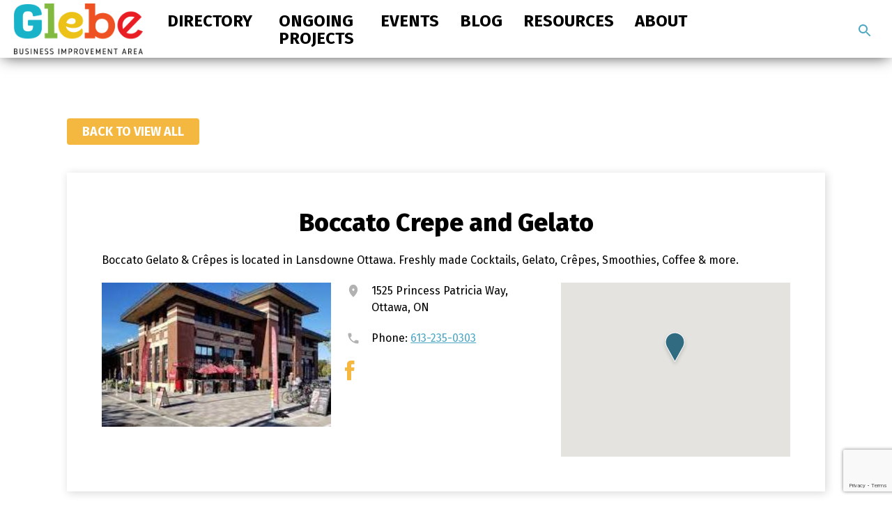

--- FILE ---
content_type: text/html; charset=UTF-8
request_url: https://intheglebe.ca/directory/boccato-crepe-and-gelato/
body_size: 12004
content:
<body class="wp-singular item-template-default single single-item postid-1428 wp-theme-genesis wp-child-theme-theglebebia Food + Drink tribe-no-js header-full-width full-width-content genesis-breadcrumbs-hidden tribe-theme-genesis">
<!DOCTYPE html>
<html lang="en-US">
<head >
<meta charset="UTF-8" />
<meta name="viewport" content="width=device-width, initial-scale=1" />
<meta name='robots' content='index, follow, max-image-preview:large, max-snippet:-1, max-video-preview:-1' />

	<!-- This site is optimized with the Yoast SEO plugin v26.7 - https://yoast.com/wordpress/plugins/seo/ -->
	<title>Boccato Crepe and Gelato - The Glebe BIA</title>
	<link rel="canonical" href="https://intheglebe.ca/directory/boccato-crepe-and-gelato/" />
	<meta property="og:locale" content="en_US" />
	<meta property="og:type" content="article" />
	<meta property="og:title" content="Boccato Crepe and Gelato - The Glebe BIA" />
	<meta property="og:url" content="https://intheglebe.ca/directory/boccato-crepe-and-gelato/" />
	<meta property="og:site_name" content="The Glebe BIA" />
	<meta property="article:modified_time" content="2024-03-20T15:20:10+00:00" />
	<meta property="og:image" content="https://intheglebe.ca/wp-content/uploads/2024/01/download-e1657727434213.jpg" />
	<meta property="og:image:width" content="247" />
	<meta property="og:image:height" content="155" />
	<meta property="og:image:type" content="image/jpeg" />
	<meta name="twitter:card" content="summary_large_image" />
	<script type="application/ld+json" class="yoast-schema-graph">{"@context":"https://schema.org","@graph":[{"@type":"WebPage","@id":"https://intheglebe.ca/directory/boccato-crepe-and-gelato/","url":"https://intheglebe.ca/directory/boccato-crepe-and-gelato/","name":"Boccato Crepe and Gelato - The Glebe BIA","isPartOf":{"@id":"https://intheglebe.ca/#website"},"primaryImageOfPage":{"@id":"https://intheglebe.ca/directory/boccato-crepe-and-gelato/#primaryimage"},"image":{"@id":"https://intheglebe.ca/directory/boccato-crepe-and-gelato/#primaryimage"},"thumbnailUrl":"https://intheglebe.ca/wp-content/uploads/2024/01/download-e1657727434213.jpg","datePublished":"2022-07-13T15:50:53+00:00","dateModified":"2024-03-20T15:20:10+00:00","breadcrumb":{"@id":"https://intheglebe.ca/directory/boccato-crepe-and-gelato/#breadcrumb"},"inLanguage":"en-US","potentialAction":[{"@type":"ReadAction","target":["https://intheglebe.ca/directory/boccato-crepe-and-gelato/"]}]},{"@type":"ImageObject","inLanguage":"en-US","@id":"https://intheglebe.ca/directory/boccato-crepe-and-gelato/#primaryimage","url":"https://intheglebe.ca/wp-content/uploads/2024/01/download-e1657727434213.jpg","contentUrl":"https://intheglebe.ca/wp-content/uploads/2024/01/download-e1657727434213.jpg","width":247,"height":155},{"@type":"BreadcrumbList","@id":"https://intheglebe.ca/directory/boccato-crepe-and-gelato/#breadcrumb","itemListElement":[{"@type":"ListItem","position":1,"name":"Home","item":"https://intheglebe.ca/"},{"@type":"ListItem","position":2,"name":"Boccato Crepe and Gelato"}]},{"@type":"WebSite","@id":"https://intheglebe.ca/#website","url":"https://intheglebe.ca/","name":"The Glebe BIA","description":"Ottawa&#039;s Neighbourhood","potentialAction":[{"@type":"SearchAction","target":{"@type":"EntryPoint","urlTemplate":"https://intheglebe.ca/?s={search_term_string}"},"query-input":{"@type":"PropertyValueSpecification","valueRequired":true,"valueName":"search_term_string"}}],"inLanguage":"en-US"}]}</script>
	<!-- / Yoast SEO plugin. -->


<link rel='dns-prefetch' href='//www.google.com' />
<link rel='dns-prefetch' href='//fonts.googleapis.com' />
<link rel="alternate" type="application/rss+xml" title="The Glebe BIA &raquo; Feed" href="https://intheglebe.ca/feed/" />
<link rel="alternate" type="application/rss+xml" title="The Glebe BIA &raquo; Comments Feed" href="https://intheglebe.ca/comments/feed/" />
<link rel="alternate" type="text/calendar" title="The Glebe BIA &raquo; iCal Feed" href="https://intheglebe.ca/events/?ical=1" />
<link rel="alternate" title="oEmbed (JSON)" type="application/json+oembed" href="https://intheglebe.ca/wp-json/oembed/1.0/embed?url=https%3A%2F%2Fintheglebe.ca%2Fdirectory%2Fboccato-crepe-and-gelato%2F" />
<link rel="alternate" title="oEmbed (XML)" type="text/xml+oembed" href="https://intheglebe.ca/wp-json/oembed/1.0/embed?url=https%3A%2F%2Fintheglebe.ca%2Fdirectory%2Fboccato-crepe-and-gelato%2F&#038;format=xml" />
<style id='wp-img-auto-sizes-contain-inline-css' type='text/css'>
img:is([sizes=auto i],[sizes^="auto," i]){contain-intrinsic-size:3000px 1500px}
/*# sourceURL=wp-img-auto-sizes-contain-inline-css */
</style>
<link rel='stylesheet' id='tribe-events-pro-mini-calendar-block-styles-css' href='https://intheglebe.ca/wp-content/plugins/events-calendar-pro/build/css/tribe-events-pro-mini-calendar-block.css?ver=7.7.12' type='text/css' media='all' />
<link rel='stylesheet' id='sbi_styles-css' href='https://intheglebe.ca/wp-content/plugins/instagram-feed/css/sbi-styles.min.css?ver=6.10.0' type='text/css' media='all' />
<link rel='stylesheet' id='the-glebe-bia-css' href='https://intheglebe.ca/wp-content/themes/theglebebia/style.css?ver=0.0.251' type='text/css' media='all' />
<style id='wp-emoji-styles-inline-css' type='text/css'>

	img.wp-smiley, img.emoji {
		display: inline !important;
		border: none !important;
		box-shadow: none !important;
		height: 1em !important;
		width: 1em !important;
		margin: 0 0.07em !important;
		vertical-align: -0.1em !important;
		background: none !important;
		padding: 0 !important;
	}
/*# sourceURL=wp-emoji-styles-inline-css */
</style>
<link rel='stylesheet' id='wp-block-library-css' href='https://intheglebe.ca/wp-includes/css/dist/block-library/style.min.css?ver=6.9' type='text/css' media='all' />
<style id='global-styles-inline-css' type='text/css'>
:root{--wp--preset--aspect-ratio--square: 1;--wp--preset--aspect-ratio--4-3: 4/3;--wp--preset--aspect-ratio--3-4: 3/4;--wp--preset--aspect-ratio--3-2: 3/2;--wp--preset--aspect-ratio--2-3: 2/3;--wp--preset--aspect-ratio--16-9: 16/9;--wp--preset--aspect-ratio--9-16: 9/16;--wp--preset--color--black: #000000;--wp--preset--color--cyan-bluish-gray: #abb8c3;--wp--preset--color--white: #ffffff;--wp--preset--color--pale-pink: #f78da7;--wp--preset--color--vivid-red: #cf2e2e;--wp--preset--color--luminous-vivid-orange: #ff6900;--wp--preset--color--luminous-vivid-amber: #fcb900;--wp--preset--color--light-green-cyan: #7bdcb5;--wp--preset--color--vivid-green-cyan: #00d084;--wp--preset--color--pale-cyan-blue: #8ed1fc;--wp--preset--color--vivid-cyan-blue: #0693e3;--wp--preset--color--vivid-purple: #9b51e0;--wp--preset--gradient--vivid-cyan-blue-to-vivid-purple: linear-gradient(135deg,rgb(6,147,227) 0%,rgb(155,81,224) 100%);--wp--preset--gradient--light-green-cyan-to-vivid-green-cyan: linear-gradient(135deg,rgb(122,220,180) 0%,rgb(0,208,130) 100%);--wp--preset--gradient--luminous-vivid-amber-to-luminous-vivid-orange: linear-gradient(135deg,rgb(252,185,0) 0%,rgb(255,105,0) 100%);--wp--preset--gradient--luminous-vivid-orange-to-vivid-red: linear-gradient(135deg,rgb(255,105,0) 0%,rgb(207,46,46) 100%);--wp--preset--gradient--very-light-gray-to-cyan-bluish-gray: linear-gradient(135deg,rgb(238,238,238) 0%,rgb(169,184,195) 100%);--wp--preset--gradient--cool-to-warm-spectrum: linear-gradient(135deg,rgb(74,234,220) 0%,rgb(151,120,209) 20%,rgb(207,42,186) 40%,rgb(238,44,130) 60%,rgb(251,105,98) 80%,rgb(254,248,76) 100%);--wp--preset--gradient--blush-light-purple: linear-gradient(135deg,rgb(255,206,236) 0%,rgb(152,150,240) 100%);--wp--preset--gradient--blush-bordeaux: linear-gradient(135deg,rgb(254,205,165) 0%,rgb(254,45,45) 50%,rgb(107,0,62) 100%);--wp--preset--gradient--luminous-dusk: linear-gradient(135deg,rgb(255,203,112) 0%,rgb(199,81,192) 50%,rgb(65,88,208) 100%);--wp--preset--gradient--pale-ocean: linear-gradient(135deg,rgb(255,245,203) 0%,rgb(182,227,212) 50%,rgb(51,167,181) 100%);--wp--preset--gradient--electric-grass: linear-gradient(135deg,rgb(202,248,128) 0%,rgb(113,206,126) 100%);--wp--preset--gradient--midnight: linear-gradient(135deg,rgb(2,3,129) 0%,rgb(40,116,252) 100%);--wp--preset--font-size--small: 13px;--wp--preset--font-size--medium: 20px;--wp--preset--font-size--large: 36px;--wp--preset--font-size--x-large: 42px;--wp--preset--spacing--20: 0.44rem;--wp--preset--spacing--30: 0.67rem;--wp--preset--spacing--40: 1rem;--wp--preset--spacing--50: 1.5rem;--wp--preset--spacing--60: 2.25rem;--wp--preset--spacing--70: 3.38rem;--wp--preset--spacing--80: 5.06rem;--wp--preset--shadow--natural: 6px 6px 9px rgba(0, 0, 0, 0.2);--wp--preset--shadow--deep: 12px 12px 50px rgba(0, 0, 0, 0.4);--wp--preset--shadow--sharp: 6px 6px 0px rgba(0, 0, 0, 0.2);--wp--preset--shadow--outlined: 6px 6px 0px -3px rgb(255, 255, 255), 6px 6px rgb(0, 0, 0);--wp--preset--shadow--crisp: 6px 6px 0px rgb(0, 0, 0);}:where(.is-layout-flex){gap: 0.5em;}:where(.is-layout-grid){gap: 0.5em;}body .is-layout-flex{display: flex;}.is-layout-flex{flex-wrap: wrap;align-items: center;}.is-layout-flex > :is(*, div){margin: 0;}body .is-layout-grid{display: grid;}.is-layout-grid > :is(*, div){margin: 0;}:where(.wp-block-columns.is-layout-flex){gap: 2em;}:where(.wp-block-columns.is-layout-grid){gap: 2em;}:where(.wp-block-post-template.is-layout-flex){gap: 1.25em;}:where(.wp-block-post-template.is-layout-grid){gap: 1.25em;}.has-black-color{color: var(--wp--preset--color--black) !important;}.has-cyan-bluish-gray-color{color: var(--wp--preset--color--cyan-bluish-gray) !important;}.has-white-color{color: var(--wp--preset--color--white) !important;}.has-pale-pink-color{color: var(--wp--preset--color--pale-pink) !important;}.has-vivid-red-color{color: var(--wp--preset--color--vivid-red) !important;}.has-luminous-vivid-orange-color{color: var(--wp--preset--color--luminous-vivid-orange) !important;}.has-luminous-vivid-amber-color{color: var(--wp--preset--color--luminous-vivid-amber) !important;}.has-light-green-cyan-color{color: var(--wp--preset--color--light-green-cyan) !important;}.has-vivid-green-cyan-color{color: var(--wp--preset--color--vivid-green-cyan) !important;}.has-pale-cyan-blue-color{color: var(--wp--preset--color--pale-cyan-blue) !important;}.has-vivid-cyan-blue-color{color: var(--wp--preset--color--vivid-cyan-blue) !important;}.has-vivid-purple-color{color: var(--wp--preset--color--vivid-purple) !important;}.has-black-background-color{background-color: var(--wp--preset--color--black) !important;}.has-cyan-bluish-gray-background-color{background-color: var(--wp--preset--color--cyan-bluish-gray) !important;}.has-white-background-color{background-color: var(--wp--preset--color--white) !important;}.has-pale-pink-background-color{background-color: var(--wp--preset--color--pale-pink) !important;}.has-vivid-red-background-color{background-color: var(--wp--preset--color--vivid-red) !important;}.has-luminous-vivid-orange-background-color{background-color: var(--wp--preset--color--luminous-vivid-orange) !important;}.has-luminous-vivid-amber-background-color{background-color: var(--wp--preset--color--luminous-vivid-amber) !important;}.has-light-green-cyan-background-color{background-color: var(--wp--preset--color--light-green-cyan) !important;}.has-vivid-green-cyan-background-color{background-color: var(--wp--preset--color--vivid-green-cyan) !important;}.has-pale-cyan-blue-background-color{background-color: var(--wp--preset--color--pale-cyan-blue) !important;}.has-vivid-cyan-blue-background-color{background-color: var(--wp--preset--color--vivid-cyan-blue) !important;}.has-vivid-purple-background-color{background-color: var(--wp--preset--color--vivid-purple) !important;}.has-black-border-color{border-color: var(--wp--preset--color--black) !important;}.has-cyan-bluish-gray-border-color{border-color: var(--wp--preset--color--cyan-bluish-gray) !important;}.has-white-border-color{border-color: var(--wp--preset--color--white) !important;}.has-pale-pink-border-color{border-color: var(--wp--preset--color--pale-pink) !important;}.has-vivid-red-border-color{border-color: var(--wp--preset--color--vivid-red) !important;}.has-luminous-vivid-orange-border-color{border-color: var(--wp--preset--color--luminous-vivid-orange) !important;}.has-luminous-vivid-amber-border-color{border-color: var(--wp--preset--color--luminous-vivid-amber) !important;}.has-light-green-cyan-border-color{border-color: var(--wp--preset--color--light-green-cyan) !important;}.has-vivid-green-cyan-border-color{border-color: var(--wp--preset--color--vivid-green-cyan) !important;}.has-pale-cyan-blue-border-color{border-color: var(--wp--preset--color--pale-cyan-blue) !important;}.has-vivid-cyan-blue-border-color{border-color: var(--wp--preset--color--vivid-cyan-blue) !important;}.has-vivid-purple-border-color{border-color: var(--wp--preset--color--vivid-purple) !important;}.has-vivid-cyan-blue-to-vivid-purple-gradient-background{background: var(--wp--preset--gradient--vivid-cyan-blue-to-vivid-purple) !important;}.has-light-green-cyan-to-vivid-green-cyan-gradient-background{background: var(--wp--preset--gradient--light-green-cyan-to-vivid-green-cyan) !important;}.has-luminous-vivid-amber-to-luminous-vivid-orange-gradient-background{background: var(--wp--preset--gradient--luminous-vivid-amber-to-luminous-vivid-orange) !important;}.has-luminous-vivid-orange-to-vivid-red-gradient-background{background: var(--wp--preset--gradient--luminous-vivid-orange-to-vivid-red) !important;}.has-very-light-gray-to-cyan-bluish-gray-gradient-background{background: var(--wp--preset--gradient--very-light-gray-to-cyan-bluish-gray) !important;}.has-cool-to-warm-spectrum-gradient-background{background: var(--wp--preset--gradient--cool-to-warm-spectrum) !important;}.has-blush-light-purple-gradient-background{background: var(--wp--preset--gradient--blush-light-purple) !important;}.has-blush-bordeaux-gradient-background{background: var(--wp--preset--gradient--blush-bordeaux) !important;}.has-luminous-dusk-gradient-background{background: var(--wp--preset--gradient--luminous-dusk) !important;}.has-pale-ocean-gradient-background{background: var(--wp--preset--gradient--pale-ocean) !important;}.has-electric-grass-gradient-background{background: var(--wp--preset--gradient--electric-grass) !important;}.has-midnight-gradient-background{background: var(--wp--preset--gradient--midnight) !important;}.has-small-font-size{font-size: var(--wp--preset--font-size--small) !important;}.has-medium-font-size{font-size: var(--wp--preset--font-size--medium) !important;}.has-large-font-size{font-size: var(--wp--preset--font-size--large) !important;}.has-x-large-font-size{font-size: var(--wp--preset--font-size--x-large) !important;}
/*# sourceURL=global-styles-inline-css */
</style>

<style id='classic-theme-styles-inline-css' type='text/css'>
/*! This file is auto-generated */
.wp-block-button__link{color:#fff;background-color:#32373c;border-radius:9999px;box-shadow:none;text-decoration:none;padding:calc(.667em + 2px) calc(1.333em + 2px);font-size:1.125em}.wp-block-file__button{background:#32373c;color:#fff;text-decoration:none}
/*# sourceURL=/wp-includes/css/classic-themes.min.css */
</style>
<link rel='stylesheet' id='mintstone-fonts-css' href='//fonts.googleapis.com/css2?family=Montserrat%3Awght%40300%3B400%3B500%3B600&#038;display=swap&#038;ver=0.0.251' type='text/css' media='all' />
<link rel='stylesheet' id='dashicons-css' href='https://intheglebe.ca/wp-includes/css/dashicons.min.css?ver=6.9' type='text/css' media='all' />
<link rel='stylesheet' id='heateor_sss_frontend_css-css' href='https://intheglebe.ca/wp-content/plugins/sassy-social-share/public/css/sassy-social-share-public.css?ver=3.3.79' type='text/css' media='all' />
<style id='heateor_sss_frontend_css-inline-css' type='text/css'>
.heateor_sss_button_instagram span.heateor_sss_svg,a.heateor_sss_instagram span.heateor_sss_svg{background:radial-gradient(circle at 30% 107%,#fdf497 0,#fdf497 5%,#fd5949 45%,#d6249f 60%,#285aeb 90%)}div.heateor_sss_horizontal_sharing a.heateor_sss_button_instagram span{background:transparent!important;}div.heateor_sss_standard_follow_icons_container a.heateor_sss_button_instagram span{background:transparent}div.heateor_sss_horizontal_sharing a.heateor_sss_button_instagram span:hover{background:transparent!important;}div.heateor_sss_standard_follow_icons_container a.heateor_sss_button_instagram span:hover{background:transparent}div.heateor_sss_vertical_sharing  a.heateor_sss_button_instagram span{background:transparent!important;}div.heateor_sss_floating_follow_icons_container a.heateor_sss_button_instagram span{background:transparent}div.heateor_sss_vertical_sharing a.heateor_sss_button_instagram span:hover{background:transparent!important;}div.heateor_sss_floating_follow_icons_container a.heateor_sss_button_instagram span:hover{background:transparent}.heateor_sss_horizontal_sharing .heateor_sss_svg,.heateor_sss_standard_follow_icons_container .heateor_sss_svg{background-color:transparent!important;background:transparent!important;color:#F4B840;border-width:0px;border-style:solid;border-color:transparent}div.heateor_sss_horizontal_sharing span.heateor_sss_svg svg:hover path:not(.heateor_sss_no_fill),div.heateor_sss_horizontal_sharing span.heateor_sss_svg svg:hover ellipse, div.heateor_sss_horizontal_sharing span.heateor_sss_svg svg:hover circle, div.heateor_sss_horizontal_sharing span.heateor_sss_svg svg:hover polygon, div.heateor_sss_horizontal_sharing span.heateor_sss_svg svg:hover rect:not(.heateor_sss_no_fill){fill:#F4B840}div.heateor_sss_horizontal_sharing span.heateor_sss_svg svg:hover path.heateor_sss_svg_stroke, div.heateor_sss_horizontal_sharing span.heateor_sss_svg svg:hover rect.heateor_sss_svg_stroke{stroke:#F4B840}.heateor_sss_horizontal_sharing span.heateor_sss_svg:hover,.heateor_sss_standard_follow_icons_container span.heateor_sss_svg:hover{background-color:transparent!important;background:transparent!importantcolor:#F4B840;border-color:transparent;}.heateor_sss_vertical_sharing span.heateor_sss_svg,.heateor_sss_floating_follow_icons_container span.heateor_sss_svg{background-color:transparent!important;background:transparent!important;color:#F4B840;border-width:0px;border-style:solid;border-color:transparent;}div.heateor_sss_vertical_sharing span.heateor_sss_svg svg:hover path:not(.heateor_sss_no_fill),div.heateor_sss_vertical_sharing span.heateor_sss_svg svg:hover ellipse, div.heateor_sss_vertical_sharing span.heateor_sss_svg svg:hover circle, div.heateor_sss_vertical_sharing span.heateor_sss_svg svg:hover polygon{fill:#F4B840}div.heateor_sss_vertical_sharing span.heateor_sss_svg svg:hover path.heateor_sss_svg_stroke{stroke:#F4B840}.heateor_sss_vertical_sharing span.heateor_sss_svg:hover,.heateor_sss_floating_follow_icons_container span.heateor_sss_svg:hover{background-color:transparent!important;background:transparent!important;color:#F4B840;border-color:transparent;}@media screen and (max-width:783px) {.heateor_sss_vertical_sharing{display:none!important}}
/*# sourceURL=heateor_sss_frontend_css-inline-css */
</style>
<script type="text/javascript" src="https://intheglebe.ca/wp-includes/js/jquery/jquery.min.js?ver=3.7.1" id="jquery-core-js"></script>
<script type="text/javascript" src="https://intheglebe.ca/wp-includes/js/jquery/jquery-migrate.min.js?ver=3.4.1" id="jquery-migrate-js"></script>
<script type="text/javascript" src="https://intheglebe.ca/wp-content/themes/theglebebia/js/modernizr-min.js?ver=3.3.1" id="modernizr-js-js"></script>
<script type="text/javascript" src="https://intheglebe.ca/wp-content/themes/theglebebia/js/retina.min.js?ver=1.3.0" id="retina-js-js"></script>
<link rel="https://api.w.org/" href="https://intheglebe.ca/wp-json/" /><link rel="EditURI" type="application/rsd+xml" title="RSD" href="https://intheglebe.ca/xmlrpc.php?rsd" />
<link rel='shortlink' href='https://intheglebe.ca/?p=1428' />
<meta name="tec-api-version" content="v1"><meta name="tec-api-origin" content="https://intheglebe.ca"><link rel="alternate" href="https://intheglebe.ca/wp-json/tribe/events/v1/" /><link rel="icon" href="https://intheglebe.ca/wp-content/themes/theglebebia/images/favicon.ico" />
<!-- Glebe Google tag (gtag.js) -->
<script async="" src="https://www.googletagmanager.com/gtag/js?id=G-EFV5V39J97"></script>
<script>
        window.dataLayer = window.dataLayer || [];
        function gtag(){dataLayer.push(arguments);}
        gtag('js', new Date());

        gtag('config', 'G-EFV5V39J97');
    </script>
		<style type="text/css" id="wp-custom-css">
			.grecaptcha-badge {
    z-index: 999;
}		</style>
		<link rel="apple-touch-icon-precomposed" sizes="57x57" href="https://intheglebe.ca/wp-content/themes/theglebebia/images/apple-touch-icon-57x57.png" />
<link rel="apple-touch-icon-precomposed" sizes="114x114" href="https://intheglebe.ca/wp-content/themes/theglebebia/images/apple-touch-icon-114x114.png" />
<link rel="apple-touch-icon-precomposed" sizes="72x72" href="https://intheglebe.ca/wp-content/themes/theglebebia/images/apple-touch-icon-72x72.png" />
<link rel="apple-touch-icon-precomposed" sizes="144x144" href="https://intheglebe.ca/wp-content/themes/theglebebia/images/apple-touch-icon-144x144.png" />
<link rel="apple-touch-icon-precomposed" sizes="60x60" href="https://intheglebe.ca/wp-content/themes/theglebebia/images/apple-touch-icon-60x60.png" />
<link rel="apple-touch-icon-precomposed" sizes="120x120" href="https://intheglebe.ca/wp-content/themes/theglebebia/images/apple-touch-icon-120x120.png" />
<link rel="apple-touch-icon-precomposed" sizes="76x76" href="https://intheglebe.ca/wp-content/themes/theglebebia/images/apple-touch-icon-76x76.png" />
<link rel="apple-touch-icon-precomposed" sizes="152x152" href="https://intheglebe.ca/wp-content/themes/theglebebia/images/apple-touch-icon-152x152.png" />
<link rel="icon" type="image/png" href="https://intheglebe.ca/wp-content/themes/theglebebia/images/favicon-196x196.png" sizes="196x196" />
<link rel="icon" type="image/png" href="https://intheglebe.ca/wp-content/themes/theglebebia/images/favicon-96x96.png" sizes="96x96" />
<link rel="icon" type="image/png" href="https://intheglebe.ca/wp-content/themes/theglebebia/images/favicon-32x32.png" sizes="32x32" />
<link rel="icon" type="image/png" href="https://intheglebe.ca/wp-content/themes/theglebebia/images/favicon-16x16.png" sizes="16x16" />
<link rel="icon" type="image/png" href="https://intheglebe.ca/wp-content/themes/theglebebia/images/favicon-128.png" sizes="128x128" />
<meta name="application-name" content="&nbsp;"/>
<meta name="msapplication-TileColor" content="#FFFFFF" />
<meta name="msapplication-TileImage" content="https://intheglebe.ca/wp-content/themes/theglebebia/images/mstile-144x144.png" />
<meta name="msapplication-square70x70logo" content="https://intheglebe.ca/wp-content/themes/theglebebia/images/mstile-70x70.png" />
<meta name="msapplication-square150x150logo" content="https://intheglebe.ca/wp-content/themes/theglebebia/images/mstile-150x150.png" />
<meta name="msapplication-wide310x150logo" content="https://intheglebe.ca/wp-content/themes/theglebebia/images/mstile-310x150.png" />
<meta name="msapplication-square310x310logo" content="https://intheglebe.ca/wp-content/themes/theglebebia/images/mstile-310x310.png" />

<link rel="preconnect" href="https://fonts.googleapis.com">
<link rel="preconnect" href="https://fonts.gstatic.com" crossorigin>
<link href="https://fonts.googleapis.com/css2?family=Fira+Sans:wght@400;600;700;800;900&display=swap" rel="stylesheet">

<link rel="stylesheet" type="text/css" href="/wp-content/themes/theglebebia/slick/slick.css"/>
<link rel="stylesheet" type="text/css" href="/wp-content/themes/theglebebia/slick/slick-theme.css"/>

</head>
<body class="wp-singular item-template-default single single-item postid-1428 wp-theme-genesis wp-child-theme-theglebebia tribe-no-js header-full-width full-width-content genesis-breadcrumbs-hidden tribe-theme-genesis"><div class="site-container"><ul class="genesis-skip-link"><li><a href="#genesis-nav-primary" class="screen-reader-shortcut"> Skip to primary navigation</a></li><li><a href="#genesis-content" class="screen-reader-shortcut"> Skip to main content</a></li></ul><header class="site-header"><div class="wrap"><div class="title-area"><div class="main-logo-image-wrap">
		<a href="/">
			<img class="logo-image-main" src="/wp-content/themes/theglebebia/images/GBIA_Stacked_Lockup_Colour.png" alt="The Glebe BIA Logo" />
		</a>
	</div><p class="site-description">Ottawa&#039;s Neighbourhood</p></div><nav class="nav-primary" aria-label="Main" id="genesis-nav-primary"><div class="wrap"><ul id="menu-main-menu" class="menu genesis-nav-menu menu-primary js-superfish"><li class="menu-search header-widget-area widget_search hide-on-desktop"><form class="searchform news-search-form" method="get" action="https://theglebe.wpenginepowered.com/" role="search">
			<label class="header-search-form-label screen-reader-text" for="searchform-1">Search the site</label>
			<input class="header-search-form-input search-input" type="search" name="s" id="searchform-1" placeholder="Search this website">
			<button id="search-button" type="submit" name="search-type" value="news" class="search-submit-label">
				<img src="/wp-content/themes/theglebebia/images/directory-page-search.png" alt="search icon" height="24" width="24">
			</button>
		</form></li><li id="menu-item-128" class="menu-item menu-item-type-post_type menu-item-object-page menu-item-has-children menu-item-128"><a href="https://intheglebe.ca/directory/"><span >Directory</span></a>
<ul class="sub-menu">
	<li id="menu-item-1480" class="menu-item menu-item-type-custom menu-item-object-custom menu-item-1480"><a href="https://intheglebe.ca/directory/#directory=.explore-fitness"><span >Fitness</span></a></li>
	<li id="menu-item-1475" class="menu-item menu-item-type-custom menu-item-object-custom menu-item-1475"><a href="https://intheglebe.ca/directory/#directory=.explore-food"><span >Food + Drink</span></a></li>
	<li id="menu-item-1479" class="menu-item menu-item-type-custom menu-item-object-custom menu-item-1479"><a href="https://intheglebe.ca/directory/#directory=.explore-health"><span >Health + Beauty</span></a></li>
	<li id="menu-item-1478" class="menu-item menu-item-type-custom menu-item-object-custom menu-item-1478"><a href="https://intheglebe.ca/directory/#directory=.explore-services"><span >Professional Services</span></a></li>
	<li id="menu-item-1476" class="menu-item menu-item-type-custom menu-item-object-custom menu-item-1476"><a href="https://intheglebe.ca/directory/#directory=.explore-shop"><span >Shop</span></a></li>
	<li id="menu-item-2183" class="menu-item menu-item-type-custom menu-item-object-custom menu-item-2183"><a href="https://intheglebe.ca/directory/#directory=.explore-interest"><span >Points of Interest</span></a></li>
</ul>
</li>
<li id="menu-item-4343" class="menu-item menu-item-type-post_type menu-item-object-page menu-item-has-children menu-item-4343"><a href="https://intheglebe.ca/ongoing-projects/"><span >Ongoing Projects</span></a>
<ul class="sub-menu">
	<li id="menu-item-5728" class="menu-item menu-item-type-post_type menu-item-object-page menu-item-5728"><a href="https://intheglebe.ca/chinese-aces-mural/"><span >New Mural: Chinese Aces Skate the Canal</span></a></li>
</ul>
</li>
<li id="menu-item-1460" class="menu-item menu-item-type-custom menu-item-object-custom menu-item-has-children menu-item-1460"><a href="https://intheglebe.ca/events/"><span >Events</span></a>
<ul class="sub-menu">
	<li id="menu-item-7032" class="menu-item menu-item-type-post_type menu-item-object-page menu-item-7032"><a href="https://intheglebe.ca/winterlude-2026/"><span >Winterlude in the Glebe</span></a></li>
	<li id="menu-item-6064" class="menu-item menu-item-type-custom menu-item-object-custom menu-item-6064"><a href="https://glebespree.ca?utm_source=InTheGlebe&#038;utm_medium=referral&#038;utm_campaign=GlebeSpree"><span >Glebe Spree</span></a></li>
	<li id="menu-item-3920" class="menu-item menu-item-type-post_type menu-item-object-page menu-item-3920"><a href="https://intheglebe.ca/submit-an-event/"><span >Submit An Event</span></a></li>
</ul>
</li>
<li id="menu-item-123" class="menu-item menu-item-type-post_type menu-item-object-page current_page_parent menu-item-123"><a href="https://intheglebe.ca/blog/"><span >blog</span></a></li>
<li id="menu-item-2185" class="menu-item menu-item-type-post_type menu-item-object-page menu-item-has-children menu-item-2185"><a href="https://intheglebe.ca/member-resources/"><span >Resources</span></a>
<ul class="sub-menu">
	<li id="menu-item-5114" class="menu-item menu-item-type-post_type menu-item-object-page menu-item-5114"><a href="https://intheglebe.ca/member-resources/"><span >BIA Members</span></a></li>
	<li id="menu-item-5115" class="menu-item menu-item-type-post_type menu-item-object-page menu-item-5115"><a href="https://intheglebe.ca/student-discounts/"><span >Student Discounts</span></a></li>
</ul>
</li>
<li id="menu-item-127" class="menu-item menu-item-type-post_type menu-item-object-page menu-item-has-children menu-item-127"><a href="https://intheglebe.ca/about/"><span >About</span></a>
<ul class="sub-menu">
	<li id="menu-item-167" class="menu-item menu-item-type-post_type menu-item-object-page menu-item-167"><a href="https://intheglebe.ca/about/contact-us/"><span >Contact Us</span></a></li>
	<li id="menu-item-3231" class="menu-item menu-item-type-post_type menu-item-object-page menu-item-3231"><a href="https://intheglebe.ca/about/subscribe/"><span >Subscribe</span></a></li>
	<li id="menu-item-1474" class="menu-item menu-item-type-post_type menu-item-object-page menu-item-1474"><a href="https://intheglebe.ca/about/"><span >About the Glebe BIA</span></a></li>
	<li id="menu-item-383" class="menu-item menu-item-type-post_type menu-item-object-page menu-item-383"><a href="https://intheglebe.ca/about/board-of-directors-staff/"><span >Board of Directors &#038; Staff</span></a></li>
	<li id="menu-item-168" class="menu-item menu-item-type-post_type menu-item-object-page menu-item-168"><a href="https://intheglebe.ca/about/history/"><span >Neighbourhood History</span></a></li>
</ul>
</li>
</ul></div></nav><div class="header-search-container hide-on-mobile">
		<form class="searchform news-search-form" method="get" action="https://theglebe.wpenginepowered.com/" role="search">
			<label class="header-search-form-label screen-reader-text" for="searchform-1">Search the site</label>
			<input class="header-search-form-input search-input" type="search" name="s" id="searchform-1" placeholder="Search this website">
			<button id="search-button" type="submit" name="search-type" value="news" class="search-submit-label">
				<img src="/wp-content/themes/theglebebia/images/directory-page-search.png" alt="search icon" height="24" width="24">
			</button>
		</form>
	</div></div></header><div class="site-inner"><main class="content" id="genesis-content"><div class="business-listing-container full-section-container">
	<div class="business-listing-wrap fixed-section-wrap"><div class="single-listing button-container display-flex margin-20">
		<a class="button" href="/directory/#directory=.food">Back to View All</a>
	</div><div class="business-listing-content-container box-shadow padding-50"><h1 class="entry-title align-center">Boccato Crepe and Gelato</h1><div class="single-business-description margin-20"><p>Boccato Gelato &amp; Crêpes is located in Lansdowne Ottawa. Freshly made Cocktails, Gelato, Crêpes, Smoothies, Coffee &amp; more.</p>
</div><div class="business-listing-content display-flex-wrap"><div class="business-listing-content-left"><div class="item-gallery-wrap"><img src="https://intheglebe.ca/wp-content/uploads/2024/01/download-e1657727434213.jpg" alt="https://intheglebe.ca/wp-content/uploads/2024/01/download-e1657727434213.jpg" /></div></div><div class="business-listing-content-centre">
			<div class="item-single-details-block">
				<ul>
					<li class="single-contact-address single-contact-block relative">
						<div class="single-contact-field">1525 Princess Patricia Way, Ottawa, ON</div>
					</li>
					<li class="single-contact-phone single-contact-block relative">
						<div class="single-contact-phone-block"><div class="single-contact-field">Phone: <a href="tel:613-235-0303" target="_self">613-235-0303</a></div></div>
					</li></ul><div class="social-content-block"><div class="social-icon-items">
							<a href="https://m.facebook.com/BoccatoGelato/" target="_blank">
								<img src="/wp-content/themes/theglebebia/images/Facebook.png"">
							</a>
						</div></div>
			</div>
		</div><div class="business-listing-content-right">				<div class="acf-map" data-zoom="16" id="acf-map">
					<div class="marker" data-lat="45.4007752" data-lng="-75.6823441"></div>
				</div>
			</div>
	</div>
</div><div class="related-post-container">
			<div class="related-post-title-wrap image-fixed-section-wrap">
				<h2>You may also be interested in...</h2>
				<div class="related-listing-main-wrap">
					<div class="related-listing-items-wrap"><div class="related-post-item-container">
				<a class="business-item-link" href="https://intheglebe.ca/directory/tim-hortons/" >
					<div class="business-item-wrapper box-shadow padding-20">
						<div class="business-item-title-wrap">
							<h4 class="business-item-title">Tim Hortons</h4>
						</div>
						<div class="business-item-category-wrap">
							<div class="business-item-more-info">Cafes &amp; Bakeries Casual Eateries Food + Drink </div>
						</div>
					</div>
				</a>
			</div><div class="related-post-item-container">
				<a class="business-item-link" href="https://intheglebe.ca/directory/drip-house/" >
					<div class="business-item-wrapper box-shadow padding-20">
						<div class="business-item-title-wrap">
							<h4 class="business-item-title">Drip House</h4>
						</div>
						<div class="business-item-category-wrap">
							<div class="business-item-more-info">Cafes &amp; Bakeries Casual Eateries Food + Drink </div>
						</div>
					</div>
				</a>
			</div><div class="related-post-item-container">
				<a class="business-item-link" href="https://intheglebe.ca/directory/delysees-luxury-desserts/" >
					<div class="business-item-wrapper box-shadow padding-20">
						<div class="business-item-title-wrap">
							<h4 class="business-item-title">Delysees Luxury Desserts</h4>
						</div>
						<div class="business-item-category-wrap">
							<div class="business-item-more-info">Cafes &amp; Bakeries Desserts Food + Drink </div>
						</div>
					</div>
				</a>
			</div><div class="related-post-item-container">
				<a class="business-item-link" href="https://intheglebe.ca/directory/rolld-up-dessert-lounge/" >
					<div class="business-item-wrapper box-shadow padding-20">
						<div class="business-item-title-wrap">
							<h4 class="business-item-title">Roll&#8217;d Up Dessert Lounge</h4>
						</div>
						<div class="business-item-category-wrap">
							<div class="business-item-more-info">Cafes &amp; Bakeries Desserts Food + Drink </div>
						</div>
					</div>
				</a>
			</div><div class="related-post-item-container">
				<a class="business-item-link" href="https://intheglebe.ca/directory/mr-puffs/" >
					<div class="business-item-wrapper box-shadow padding-20">
						<div class="business-item-title-wrap">
							<h4 class="business-item-title">Mr. Puffs</h4>
						</div>
						<div class="business-item-category-wrap">
							<div class="business-item-more-info">Cafes &amp; Bakeries Desserts Food + Drink </div>
						</div>
					</div>
				</a>
			</div><div class="related-post-item-container">
				<a class="business-item-link" href="https://intheglebe.ca/directory/ten-toes-coffee-house/" >
					<div class="business-item-wrapper box-shadow padding-20">
						<div class="business-item-title-wrap">
							<h4 class="business-item-title">Ten Toes Coffee House</h4>
						</div>
						<div class="business-item-category-wrap">
							<div class="business-item-more-info">Cafes &amp; Bakeries Food + Drink </div>
						</div>
					</div>
				</a>
			</div></div>
				</div>
			</div>
		</div></main></div><div class="footer-contact-block-container full-section-container large-padding background-white"><div class="footer-contact-block-wrap image-fixed-section-wrap display-flex-wrap"><div class="footer-contact-block-content-container padding-20 width-33">
					<div class="footer-contact-block-content-wrap"><h2 class="footer-contact-block-heading">GET IN TOUCH</h2><div class="footer-contact-block-email"><a href="mailto:&#105;nf&#111;&#64;&#105;&#110;th&#101;g&#108;&#101;be&#46;&#99;&#97;">&#105;nf&#111;&#64;&#105;&#110;th&#101;g&#108;&#101;be&#46;&#99;&#97;</a></div><div class="footer-contact-block-address">858 Bank Street, Unit 110 <br />
Ottawa, ON, K1S 3W3</div><div class="social-block-content-container">
							<div class="social-block-content-wrapper"><div class="social-content-block"><div class="social-icon-items">
													<a href="https://www.facebook.com/InTheGlebe/" target="_blank">
														<img src="/wp-content/themes/theglebebia/images/Facebook.png"">
													</a>
												</div><div class="social-icon-items">
													<a href="https://www.instagram.com/intheglebe/" target="_blank">
														<img src="/wp-content/themes/theglebebia/images/instagram.png"">
													</a>
												</div></div></div>
						</div></div>
				</div><div class="instagram-block-container padding-20 width-33"></div><div class="footer-contact-block-form-container padding-20 width-33">
					<div class="footer-contact-block-form-wrap">
						<h3 class="footer-contact-block-heading">Subscribe to our Glebe Insider Newsletter</h3>
						<div class="footer-contact-form"><span data-mce-type="bookmark" style="display: inline-block; width: 0px; overflow: hidden; line-height: 0;" class="mce_SELRES_start">﻿</span>
<span class="relatedTo_d2823d89be96c796f1856f907b4a3031ab5859a1" style="display: none;"><!-- INSERT ANYTHING YOU WANT TO HIDE AFTER THE BUTTON IS CLICKED HERE //--></span>
<span class="successMessage_d2823d89be96c796f1856f907b4a3031ab5859a1" style="display: none;">Thank-you for subscribing to The Glebe Insider<!-- INSERT YOUR SUCCESS MESSAGE HERE //--></span>
<span id="optin_d2823d89be96c796f1856f907b4a3031ab5859a1"></span></div>
					</div>
				</div>
			</div>
		</div><footer class="site-footer"><div class="wrap"><div class="site-footer">
		<div class="wrap">
			<div class="copyright-text-container"><span class="footer-copyright-text">© 2026 The Glebe Business Improvement Area</span><span class="footer-link-item">&nbsp|&nbsp<a href="https://theglebe.wpenginepowered.com/privacy-policy/" target="">Privacy policy</a></span><span class="footer-link-item">&nbsp|&nbsp<a href="https://www.aerographics.ca/" target="_blank">Illustrations by Aerographics</a></span>			</div>
			<div class="footer-credits">Site by <a href="https://www.whitespaces.ca/" target="_blank">Whitespace</a> + <a href="https://mintstone.com/" target="_blank">Mintstone</a></div>
			</div>
	</div></div></footer></div><script type="speculationrules">
{"prefetch":[{"source":"document","where":{"and":[{"href_matches":"/*"},{"not":{"href_matches":["/wp-*.php","/wp-admin/*","/wp-content/uploads/*","/wp-content/*","/wp-content/plugins/*","/wp-content/themes/theglebebia/*","/wp-content/themes/genesis/*","/*\\?(.+)"]}},{"not":{"selector_matches":"a[rel~=\"nofollow\"]"}},{"not":{"selector_matches":".no-prefetch, .no-prefetch a"}}]},"eagerness":"conservative"}]}
</script>
		<script>
		( function ( body ) {
			'use strict';
			body.className = body.className.replace( /\btribe-no-js\b/, 'tribe-js' );
		} )( document.body );
		</script>
		<script>
jQuery( document ).ready(function( $ ) {
$.get("https://intheglebe.member365.com/public/listbuilder/getOptin/1/d2823d89be96c796f1856f907b4a3031ab5859a1", function (data) {
$("#optin_d2823d89be96c796f1856f907b4a3031ab5859a1").html(data);
});
});
</script><!-- Instagram Feed JS -->
<script type="text/javascript">
var sbiajaxurl = "https://intheglebe.ca/wp-admin/admin-ajax.php";
</script>
<script> /* <![CDATA[ */var tribe_l10n_datatables = {"aria":{"sort_ascending":": activate to sort column ascending","sort_descending":": activate to sort column descending"},"length_menu":"Show _MENU_ entries","empty_table":"No data available in table","info":"Showing _START_ to _END_ of _TOTAL_ entries","info_empty":"Showing 0 to 0 of 0 entries","info_filtered":"(filtered from _MAX_ total entries)","zero_records":"No matching records found","search":"Search:","all_selected_text":"All items on this page were selected. ","select_all_link":"Select all pages","clear_selection":"Clear Selection.","pagination":{"all":"All","next":"Next","previous":"Previous"},"select":{"rows":{"0":"","_":": Selected %d rows","1":": Selected 1 row"}},"datepicker":{"dayNames":["Sunday","Monday","Tuesday","Wednesday","Thursday","Friday","Saturday"],"dayNamesShort":["Sun","Mon","Tue","Wed","Thu","Fri","Sat"],"dayNamesMin":["S","M","T","W","T","F","S"],"monthNames":["January","February","March","April","May","June","July","August","September","October","November","December"],"monthNamesShort":["January","February","March","April","May","June","July","August","September","October","November","December"],"monthNamesMin":["Jan","Feb","Mar","Apr","May","Jun","Jul","Aug","Sep","Oct","Nov","Dec"],"nextText":"Next","prevText":"Prev","currentText":"Today","closeText":"Done","today":"Today","clear":"Clear"}};/* ]]> */ </script><script type="text/javascript" src="https://intheglebe.ca/wp-content/plugins/the-events-calendar/common/build/js/user-agent.js?ver=da75d0bdea6dde3898df" id="tec-user-agent-js"></script>
<script type="text/javascript" src="https://intheglebe.ca/wp-includes/js/hoverIntent.min.js?ver=1.10.2" id="hoverIntent-js"></script>
<script type="text/javascript" src="https://intheglebe.ca/wp-content/themes/genesis/lib/js/menu/superfish.min.js?ver=1.7.10" id="superfish-js"></script>
<script type="text/javascript" src="https://intheglebe.ca/wp-content/themes/genesis/lib/js/menu/superfish.args.min.js?ver=3.6.1" id="superfish-args-js"></script>
<script type="text/javascript" src="https://intheglebe.ca/wp-content/themes/genesis/lib/js/skip-links.min.js?ver=3.6.1" id="skip-links-js"></script>
<script type="text/javascript" id="mintstone-responsive-menu-js-extra">
/* <![CDATA[ */
var genesis_responsive_menu = {"mainMenu":"","menuIconClass":"dashicons-before dashicons-menu","subMenu":"","subMenuIconClass":"dashicons-before dashicons-arrow-down-alt2","menuClasses":{"combine":[".nav-primary"],"others":[]}};
//# sourceURL=mintstone-responsive-menu-js-extra
/* ]]> */
</script>
<script type="text/javascript" src="https://intheglebe.ca/wp-content/themes/theglebebia/js/responsive-menus.min.js?ver=0.0.251" id="mintstone-responsive-menu-js"></script>
<script type="text/javascript" src="https://intheglebe.ca/wp-content/themes/theglebebia/js/mintstone-custom.js?ver=0.0.251" id="mintstone-js"></script>
<script type="text/javascript" src="https://intheglebe.ca/wp-content/themes/theglebebia/slick/slick.min.js?ver=0.0.251" id="mintstone-slickslider-js"></script>
<script type="text/javascript" src="https://intheglebe.ca/wp-content/themes/theglebebia/js/mixitup.min.js?ver=0.0.251" id="mix-it-up-js"></script>
<script type="text/javascript" src="https://intheglebe.ca/wp-content/themes/theglebebia/js/mixitup-pagination.js?ver=0.0.251" id="mix-it-up-paginate-js"></script>
<script type="text/javascript" src="https://intheglebe.ca/wp-content/themes/theglebebia/js/mixitup-multifilter.min.js?ver=0.0.251" id="mix-it-up-multi-js"></script>
<script type="text/javascript" id="heateor_sss_sharing_js-js-before">
/* <![CDATA[ */
function heateorSssLoadEvent(e) {var t=window.onload;if (typeof window.onload!="function") {window.onload=e}else{window.onload=function() {t();e()}}};	var heateorSssSharingAjaxUrl = 'https://intheglebe.ca/wp-admin/admin-ajax.php', heateorSssCloseIconPath = 'https://intheglebe.ca/wp-content/plugins/sassy-social-share/public/../images/close.png', heateorSssPluginIconPath = 'https://intheglebe.ca/wp-content/plugins/sassy-social-share/public/../images/logo.png', heateorSssHorizontalSharingCountEnable = 0, heateorSssVerticalSharingCountEnable = 0, heateorSssSharingOffset = -10; var heateorSssMobileStickySharingEnabled = 0;var heateorSssCopyLinkMessage = "Link copied.";var heateorSssUrlCountFetched = [], heateorSssSharesText = 'Shares', heateorSssShareText = 'Share';function heateorSssPopup(e) {window.open(e,"popUpWindow","height=400,width=600,left=400,top=100,resizable,scrollbars,toolbar=0,personalbar=0,menubar=no,location=no,directories=no,status")}
//# sourceURL=heateor_sss_sharing_js-js-before
/* ]]> */
</script>
<script type="text/javascript" src="https://intheglebe.ca/wp-content/plugins/sassy-social-share/public/js/sassy-social-share-public.js?ver=3.3.79" id="heateor_sss_sharing_js-js"></script>
<script type="text/javascript" id="gforms_recaptcha_recaptcha-js-extra">
/* <![CDATA[ */
var gforms_recaptcha_recaptcha_strings = {"nonce":"c593a98ed8","disconnect":"Disconnecting","change_connection_type":"Resetting","spinner":"https://intheglebe.ca/wp-content/plugins/gravityforms/images/spinner.svg","connection_type":"classic","disable_badge":"","change_connection_type_title":"Change Connection Type","change_connection_type_message":"Changing the connection type will delete your current settings.  Do you want to proceed?","disconnect_title":"Disconnect","disconnect_message":"Disconnecting from reCAPTCHA will delete your current settings.  Do you want to proceed?","site_key":"6LfLMUQsAAAAADyjuWxnp94266N8A-zQ0xPeu9oF"};
//# sourceURL=gforms_recaptcha_recaptcha-js-extra
/* ]]> */
</script>
<script type="text/javascript" src="https://www.google.com/recaptcha/api.js?render=6LfLMUQsAAAAADyjuWxnp94266N8A-zQ0xPeu9oF&amp;ver=2.1.0" id="gforms_recaptcha_recaptcha-js" defer="defer" data-wp-strategy="defer"></script>
<script type="text/javascript" src="https://intheglebe.ca/wp-content/plugins/gravityformsrecaptcha/js/frontend.min.js?ver=2.1.0" id="gforms_recaptcha_frontend-js" defer="defer" data-wp-strategy="defer"></script>
<script type="text/javascript" id="sbi_scripts-js-extra">
/* <![CDATA[ */
var sb_instagram_js_options = {"font_method":"svg","resized_url":"https://intheglebe.ca/wp-content/uploads/sb-instagram-feed-images/","placeholder":"https://intheglebe.ca/wp-content/plugins/instagram-feed/img/placeholder.png","ajax_url":"https://intheglebe.ca/wp-admin/admin-ajax.php"};
//# sourceURL=sbi_scripts-js-extra
/* ]]> */
</script>
<script type="text/javascript" src="https://intheglebe.ca/wp-content/plugins/instagram-feed/js/sbi-scripts.min.js?ver=6.10.0" id="sbi_scripts-js"></script>
<script id="wp-emoji-settings" type="application/json">
{"baseUrl":"https://s.w.org/images/core/emoji/17.0.2/72x72/","ext":".png","svgUrl":"https://s.w.org/images/core/emoji/17.0.2/svg/","svgExt":".svg","source":{"concatemoji":"https://intheglebe.ca/wp-includes/js/wp-emoji-release.min.js?ver=6.9"}}
</script>
<script type="module">
/* <![CDATA[ */
/*! This file is auto-generated */
const a=JSON.parse(document.getElementById("wp-emoji-settings").textContent),o=(window._wpemojiSettings=a,"wpEmojiSettingsSupports"),s=["flag","emoji"];function i(e){try{var t={supportTests:e,timestamp:(new Date).valueOf()};sessionStorage.setItem(o,JSON.stringify(t))}catch(e){}}function c(e,t,n){e.clearRect(0,0,e.canvas.width,e.canvas.height),e.fillText(t,0,0);t=new Uint32Array(e.getImageData(0,0,e.canvas.width,e.canvas.height).data);e.clearRect(0,0,e.canvas.width,e.canvas.height),e.fillText(n,0,0);const a=new Uint32Array(e.getImageData(0,0,e.canvas.width,e.canvas.height).data);return t.every((e,t)=>e===a[t])}function p(e,t){e.clearRect(0,0,e.canvas.width,e.canvas.height),e.fillText(t,0,0);var n=e.getImageData(16,16,1,1);for(let e=0;e<n.data.length;e++)if(0!==n.data[e])return!1;return!0}function u(e,t,n,a){switch(t){case"flag":return n(e,"\ud83c\udff3\ufe0f\u200d\u26a7\ufe0f","\ud83c\udff3\ufe0f\u200b\u26a7\ufe0f")?!1:!n(e,"\ud83c\udde8\ud83c\uddf6","\ud83c\udde8\u200b\ud83c\uddf6")&&!n(e,"\ud83c\udff4\udb40\udc67\udb40\udc62\udb40\udc65\udb40\udc6e\udb40\udc67\udb40\udc7f","\ud83c\udff4\u200b\udb40\udc67\u200b\udb40\udc62\u200b\udb40\udc65\u200b\udb40\udc6e\u200b\udb40\udc67\u200b\udb40\udc7f");case"emoji":return!a(e,"\ud83e\u1fac8")}return!1}function f(e,t,n,a){let r;const o=(r="undefined"!=typeof WorkerGlobalScope&&self instanceof WorkerGlobalScope?new OffscreenCanvas(300,150):document.createElement("canvas")).getContext("2d",{willReadFrequently:!0}),s=(o.textBaseline="top",o.font="600 32px Arial",{});return e.forEach(e=>{s[e]=t(o,e,n,a)}),s}function r(e){var t=document.createElement("script");t.src=e,t.defer=!0,document.head.appendChild(t)}a.supports={everything:!0,everythingExceptFlag:!0},new Promise(t=>{let n=function(){try{var e=JSON.parse(sessionStorage.getItem(o));if("object"==typeof e&&"number"==typeof e.timestamp&&(new Date).valueOf()<e.timestamp+604800&&"object"==typeof e.supportTests)return e.supportTests}catch(e){}return null}();if(!n){if("undefined"!=typeof Worker&&"undefined"!=typeof OffscreenCanvas&&"undefined"!=typeof URL&&URL.createObjectURL&&"undefined"!=typeof Blob)try{var e="postMessage("+f.toString()+"("+[JSON.stringify(s),u.toString(),c.toString(),p.toString()].join(",")+"));",a=new Blob([e],{type:"text/javascript"});const r=new Worker(URL.createObjectURL(a),{name:"wpTestEmojiSupports"});return void(r.onmessage=e=>{i(n=e.data),r.terminate(),t(n)})}catch(e){}i(n=f(s,u,c,p))}t(n)}).then(e=>{for(const n in e)a.supports[n]=e[n],a.supports.everything=a.supports.everything&&a.supports[n],"flag"!==n&&(a.supports.everythingExceptFlag=a.supports.everythingExceptFlag&&a.supports[n]);var t;a.supports.everythingExceptFlag=a.supports.everythingExceptFlag&&!a.supports.flag,a.supports.everything||((t=a.source||{}).concatemoji?r(t.concatemoji):t.wpemoji&&t.twemoji&&(r(t.twemoji),r(t.wpemoji)))});
//# sourceURL=https://intheglebe.ca/wp-includes/js/wp-emoji-loader.min.js
/* ]]> */
</script>
<script>(function(){function c(){var b=a.contentDocument||a.contentWindow.document;if(b){var d=b.createElement('script');d.innerHTML="window.__CF$cv$params={r:'9bf3042bdd8999fe',t:'MTc2ODYyMzE2OC4wMDAwMDA='};var a=document.createElement('script');a.nonce='';a.src='/cdn-cgi/challenge-platform/scripts/jsd/main.js';document.getElementsByTagName('head')[0].appendChild(a);";b.getElementsByTagName('head')[0].appendChild(d)}}if(document.body){var a=document.createElement('iframe');a.height=1;a.width=1;a.style.position='absolute';a.style.top=0;a.style.left=0;a.style.border='none';a.style.visibility='hidden';document.body.appendChild(a);if('loading'!==document.readyState)c();else if(window.addEventListener)document.addEventListener('DOMContentLoaded',c);else{var e=document.onreadystatechange||function(){};document.onreadystatechange=function(b){e(b);'loading'!==document.readyState&&(document.onreadystatechange=e,c())}}}})();</script></body></html>
<script type="text/javascript">
//(function( $ ) {
function initMap() {
	
    // Create map.
	lat = 45.4007752;
    lng = -75.6823441;
    var mapCenter = {lat: lat, lng: lng};
	
	// Set the map options.
	var mapOptions = {
		zoom: 16,
		center: mapCenter,
		scrollwheel: false,
		styles:[
			{
				"featureType": "poi",
				"elementType": "all",
				"stylers": [
					{
						"visibility": "off"
					}
				]
			}
		],
	};

	var map = new google.maps.Map(document.getElementById('acf-map'), mapOptions);
	
	var iconBase = 'https://intheglebe.ca';
	
	var markerlatLng = new google.maps.LatLng(lat,lng);
	var marker = new google.maps.Marker({
			position: markerlatLng,
			icon: iconBase + '/wp-content/themes/theglebebia/images/map-pin.png',
			map: map,
			//title: title,
			//url: LocationData[i].permalink
	});
}

</script>
  
<script async defer src="https://maps.googleapis.com/maps/api/js?key=AIzaSyDkSRTHhOG_SDg5k2RmzC_7Ki97Z6AqXmo&callback=initMap" type="text/javascript"></script>

--- FILE ---
content_type: text/html; charset=UTF-8
request_url: https://intheglebe.member365.com/public/listbuilder/getOptin/1/d2823d89be96c796f1856f907b4a3031ab5859a1
body_size: 11243
content:
<p class='contact_errors' style='display:none;color: #b94a48;background-color: #f2dede;border-color: #b94a48;'><br/><br/><br/></p><label style="font-family:Open Sans !important;">Email Address<span style="color:red;">*</span></label><br/><input type="text" style="font-family:Open Sans !important;"  id="emailAddressd2823d89be96c796f1856f907b4a3031ab5859a1"><br/><br/><label style="font-family:Open Sans !important;">First Name<span style='color:red;'>*</span></label><br/><input style="font-family:Open Sans !important;" type="text"  id="showFirstName"><br/><input type='hidden' id='isMandatoryFirstName' value='1'><br/><label style="font-family:Open Sans !important;">Last Name<span style='color:red;'>*</span></label><br/><input type="text"  id="showLastName"  style="font-family:Open Sans !important;"><br/><input type='hidden' id='isMandatoryLastName' value='1'><br/><br/><input type='button' value='Subscribe' name='listbuilderSubscribed2823d89be96c796f1856f907b4a3031ab5859a1'>
<script src="https://ajax.googleapis.com/ajax/libs/jquery/3.7.1/jquery.min.js"></script>

<script type="text/javascript">



    jQuery('.relatedTo_d2823d89be96c796f1856f907b4a3031ab5859a1').show();

    jQuery(document).on('click', '[name="listbuilderSubscribed2823d89be96c796f1856f907b4a3031ab5859a1"]', function(){
        var xdata = {};
        xdata.listID = "d2823d89be96c796f1856f907b4a3031ab5859a1";
        var errors = '';
        jQuery('.contact_errors').hide();

        if(!jQuery('#emailAddress' + xdata.listID).val()){
            errors += "- Email Address is mandatory.<br/>";
        }
        if(jQuery('#isMandatoryConfirmEmailAddress').val() == 1){
            if(jQuery('#confirmEmailAddress').val() == 0){
                errors += " - Confirm Email Address is mandatory.<br/>";
            }

        }
        if(jQuery('#confirmEmailAddress').val()){
            var email  = jQuery('#emailAddress' + xdata.listID).val();
            var confirmEmail = jQuery('#confirmEmailAddress').val();
            if(email != confirmEmail){
                errors += "- Email Address is not matching.<br/>";
            }
        }


        if(jQuery('#isMandatorySuffix').val() == 1){
            if(jQuery('#showSuffix').val() == 0){
                errors += "- Suffix is mandatory.<br/>";
            }
        }
        if(jQuery('#isMandatoryFirstName').val() == 1){
            if(jQuery('#showFirstName').val() == 0){
                errors += "- First Name is mandatory.<br/>";
            }
        }

        if(jQuery('#isMandatoryLastName').val() == 1){
            if(jQuery('#showLastName').val() == 0){
                errors += "- Last Name is mandatory.<br/>";
            }
        }

        if(jQuery('#isMandatoryOrganization').val() == 1){
            if(jQuery('#showOrganization').val() == 0){
                errors += "- Organization Name is mandatory.<br/>";
            }
        }
        if(jQuery('#isMandatoryPhoneNumber').val() == 1){
            if(jQuery('#showPhoneNumber').val() == 0){
                errors += "- Phone Number is mandatory.<br/>";
            }
        }
        if(jQuery('#isMandatoryJobTitle').val() == 1){
            if(jQuery('#showJobTitle').val() == 0){
                errors += "- Job Title is mandatory.<br/>";
            }
        }
        if(jQuery('#isMandatoryAddress1').val() == 1){
            if(jQuery('#showAddress1').val() == 0){
                errors += " - Address 1 is mandatory..<br/>";
            }
        }
        if(jQuery('#isMandatoryAddress2').val() == 1){
            if(jQuery('#showAddress2').val() == 0){
                errors += " - Address 2 is mandatory.<br/>";
            }
        }
        if(jQuery('#isMandatoryCity').val() == 1){
            if(jQuery('#showCity').val() == 0){
                errors += " - City is mandatory.<br/>";
            }
        }
        if(jQuery('#isMandatoryCountry').val() == 1){
            if(jQuery('#billing_country').val() == -1){
                errors += " - Country is mandatory.<br/>";
            }
        }
        if(jQuery('#isMandatoryProvince').val() == 1){
            if(jQuery('#billing_province').val() == -1){
                if((jQuery('#billing_country').val() == 33)||(jQuery('#billing_country').val() == 96)) {
                    errors += " - Province is mandatory.<br/>";
                }
            }
        }
        if(jQuery('#isMandatoryState').val() == 1){
            if(jQuery('#billing_state').val() == -1){
                if((jQuery('#billing_country').val() == 204)||(jQuery('#billing_country').val() == 10)) {
                    errors += " - State is mandatory.<br/>";
                }
            }
        }
        if(jQuery('#isMandatoryPostalZipCode').val() == 1){
            if(jQuery('#showPostalZipCode').val() == 0){
                errors += " - Postal/Zip Code is mandatory.<br/>";
            }
        }


        if( errors.length ){
            jQuery('.contact_errors').html('<p>' + errors + '</p>');
            jQuery('.contact_errors').show();
            window.scrollTo(0, 0);
            return false;
        }
        xdata.emailAddress = jQuery('#emailAddress' + xdata.listID).val();
        xdata.confirmEmailAddress = jQuery('#confirmEmailAddress').val();
        xdata.showFirstName = jQuery('#showFirstName').val();
        xdata.showLastName = jQuery('#showLastName').val();
        xdata.showOrganization = jQuery('#showOrganization').val();
        xdata.showSuffix = jQuery('#showSuffix').val();
        xdata.showJobTitle = jQuery('#showJobTitle').val();
        xdata.showPhoneNumber = jQuery('#showPhoneNumber').val();
        xdata.showAddress1 = jQuery('#showAddress1').val();
        xdata.showAddress2 = jQuery('#showAddress2').val();
        xdata.showCity = jQuery('#showCity').val();
        xdata.showCountry = jQuery('#billing_country').val();
        xdata.showProvince = jQuery('#billing_province').val();
        xdata.showState = jQuery('#billing_state').val();
        xdata.showPostalZipCode = jQuery('#showPostalZipCode').val();


        var subscribeWidget = jQuery('#optin_' + xdata.listID);
        var thisButton = jQuery(this);

        if ( !xdata.emailAddress.trim().length ){
            return;
        }

        thisButton.attr("disabled", true );     // Disable double-clicking

        jQuery.ajax({
            type:"POST",
            dataType: 'json',
            url: 'https://intheglebe.member365.com/public/listbuilder/subscribe/1',
            data: xdata,
            success: function(response){
                thisButton.removeAttr("disabled");

                if ( response.success ){
                    jQuery('.relatedTo_' + xdata.listID).hide();             // Hide any items that were used for this subscribe.
                    jQuery('.successMessage_' + xdata.listID).show();        // Show any success items that were used for this subscribe.
                    subscribeWidget.hide();
                    jQuery('body').scrollTop(0);
                } else {
                    subscribeWidget.find('.listbuilderError').remove();
                    subscribeWidget.append('<div class="listbuilderError">' + response.message + '</div>');
                }
            },
            error: function(XMLHttpRequest, textStatus, errorThrown){
                thisButton.removeAttr("disabled");
                subscribeWidget.find('.listbuilderError').remove();
                subscribeWidget.append('<div class="listbuilderError">' + 'Error: Could not finish ajax request.\nError:' + XMLHttpRequest.responseText + '</div>');
            }
        });
    });

    jQuery('[data-trigger="country"]').change(function(e){
        var type = jQuery(this).attr('data-for');

        jQuery('#' + type + '_province').val( -1 );
        jQuery('#' + type + '_state').val( -1 );
        //jQuery('#' + type + '_international').val( '' );

        switch( jQuery(this).val() ){
            case "33":      // Canada
            case "96":      // South Korea
                jQuery('#' + type + '_provinceWrap').show();
                jQuery('#' + type + '_country').focus();
                jQuery('#' + type + '_stateWrap').hide();
                jQuery('#' + type + '_internationalWrap').hide();
                break;
            case "204": 	// USA
            case "10": 	    // Australia
                jQuery('#' + type + '_provinceWrap').hide();
                jQuery('#' + type + '_country').focus();
                jQuery('#' + type + '_stateWrap').show();
                jQuery('#' + type + '_internationalWrap').hide();
                break;
            case "-1": 		// none
                jQuery('#' + type + '_provinceWrap').show();
                jQuery('#' + type + '_stateWrap').show();
                jQuery('#' + type + '_internationalWrap').hide();
                break;
            default:
                jQuery('#' + type + '_provinceWrap').hide();
                jQuery('#' + type + '_country').focus();
                jQuery('#' + type + '_stateWrap').hide();
                jQuery('#' + type + '_internationalWrap').show();
        }
        showLocation( jQuery(this).val() );
        //passContentHeightToParent('submitJobContainer');
    });

    function showLocation( countryID ){

        switch( countryID ){
            case '33': 		// Canada
            case '96': 		// South Korea
                $('#billing_province').focus();
                $("#billing_province > option").each(function() {
                    if( ($(this).attr("countryid") == countryID) || ($(this).attr("value") == -1) ){
                        $(this).show();
                        $(this).removeAttr('disabled');
                    }else{
                        $(this).hide();
                        $(this).attr("disabled", "disabled");
                    }
                });
                break;
            case '204': 	// USA
            case '10':      // Australia
                $('#groupFor_stateid').show();
                $('#billing_state').focus();
                $("#billing_state > option").each(function() {
                    if( ($(this).attr("countryid") == countryID) || ($(this).attr("value") == -1) ){
                        $(this).show();
                        $(this).removeAttr('disabled');
                    }else{
                        $(this).hide();
                        $(this).attr("disabled", "disabled");
                    }
                });
                break;
            default:
        }
    }

</script>


--- FILE ---
content_type: text/html; charset=utf-8
request_url: https://www.google.com/recaptcha/api2/anchor?ar=1&k=6LfLMUQsAAAAADyjuWxnp94266N8A-zQ0xPeu9oF&co=aHR0cHM6Ly9pbnRoZWdsZWJlLmNhOjQ0Mw..&hl=en&v=PoyoqOPhxBO7pBk68S4YbpHZ&size=invisible&anchor-ms=20000&execute-ms=30000&cb=4dksj6qh05jb
body_size: 49896
content:
<!DOCTYPE HTML><html dir="ltr" lang="en"><head><meta http-equiv="Content-Type" content="text/html; charset=UTF-8">
<meta http-equiv="X-UA-Compatible" content="IE=edge">
<title>reCAPTCHA</title>
<style type="text/css">
/* cyrillic-ext */
@font-face {
  font-family: 'Roboto';
  font-style: normal;
  font-weight: 400;
  font-stretch: 100%;
  src: url(//fonts.gstatic.com/s/roboto/v48/KFO7CnqEu92Fr1ME7kSn66aGLdTylUAMa3GUBHMdazTgWw.woff2) format('woff2');
  unicode-range: U+0460-052F, U+1C80-1C8A, U+20B4, U+2DE0-2DFF, U+A640-A69F, U+FE2E-FE2F;
}
/* cyrillic */
@font-face {
  font-family: 'Roboto';
  font-style: normal;
  font-weight: 400;
  font-stretch: 100%;
  src: url(//fonts.gstatic.com/s/roboto/v48/KFO7CnqEu92Fr1ME7kSn66aGLdTylUAMa3iUBHMdazTgWw.woff2) format('woff2');
  unicode-range: U+0301, U+0400-045F, U+0490-0491, U+04B0-04B1, U+2116;
}
/* greek-ext */
@font-face {
  font-family: 'Roboto';
  font-style: normal;
  font-weight: 400;
  font-stretch: 100%;
  src: url(//fonts.gstatic.com/s/roboto/v48/KFO7CnqEu92Fr1ME7kSn66aGLdTylUAMa3CUBHMdazTgWw.woff2) format('woff2');
  unicode-range: U+1F00-1FFF;
}
/* greek */
@font-face {
  font-family: 'Roboto';
  font-style: normal;
  font-weight: 400;
  font-stretch: 100%;
  src: url(//fonts.gstatic.com/s/roboto/v48/KFO7CnqEu92Fr1ME7kSn66aGLdTylUAMa3-UBHMdazTgWw.woff2) format('woff2');
  unicode-range: U+0370-0377, U+037A-037F, U+0384-038A, U+038C, U+038E-03A1, U+03A3-03FF;
}
/* math */
@font-face {
  font-family: 'Roboto';
  font-style: normal;
  font-weight: 400;
  font-stretch: 100%;
  src: url(//fonts.gstatic.com/s/roboto/v48/KFO7CnqEu92Fr1ME7kSn66aGLdTylUAMawCUBHMdazTgWw.woff2) format('woff2');
  unicode-range: U+0302-0303, U+0305, U+0307-0308, U+0310, U+0312, U+0315, U+031A, U+0326-0327, U+032C, U+032F-0330, U+0332-0333, U+0338, U+033A, U+0346, U+034D, U+0391-03A1, U+03A3-03A9, U+03B1-03C9, U+03D1, U+03D5-03D6, U+03F0-03F1, U+03F4-03F5, U+2016-2017, U+2034-2038, U+203C, U+2040, U+2043, U+2047, U+2050, U+2057, U+205F, U+2070-2071, U+2074-208E, U+2090-209C, U+20D0-20DC, U+20E1, U+20E5-20EF, U+2100-2112, U+2114-2115, U+2117-2121, U+2123-214F, U+2190, U+2192, U+2194-21AE, U+21B0-21E5, U+21F1-21F2, U+21F4-2211, U+2213-2214, U+2216-22FF, U+2308-230B, U+2310, U+2319, U+231C-2321, U+2336-237A, U+237C, U+2395, U+239B-23B7, U+23D0, U+23DC-23E1, U+2474-2475, U+25AF, U+25B3, U+25B7, U+25BD, U+25C1, U+25CA, U+25CC, U+25FB, U+266D-266F, U+27C0-27FF, U+2900-2AFF, U+2B0E-2B11, U+2B30-2B4C, U+2BFE, U+3030, U+FF5B, U+FF5D, U+1D400-1D7FF, U+1EE00-1EEFF;
}
/* symbols */
@font-face {
  font-family: 'Roboto';
  font-style: normal;
  font-weight: 400;
  font-stretch: 100%;
  src: url(//fonts.gstatic.com/s/roboto/v48/KFO7CnqEu92Fr1ME7kSn66aGLdTylUAMaxKUBHMdazTgWw.woff2) format('woff2');
  unicode-range: U+0001-000C, U+000E-001F, U+007F-009F, U+20DD-20E0, U+20E2-20E4, U+2150-218F, U+2190, U+2192, U+2194-2199, U+21AF, U+21E6-21F0, U+21F3, U+2218-2219, U+2299, U+22C4-22C6, U+2300-243F, U+2440-244A, U+2460-24FF, U+25A0-27BF, U+2800-28FF, U+2921-2922, U+2981, U+29BF, U+29EB, U+2B00-2BFF, U+4DC0-4DFF, U+FFF9-FFFB, U+10140-1018E, U+10190-1019C, U+101A0, U+101D0-101FD, U+102E0-102FB, U+10E60-10E7E, U+1D2C0-1D2D3, U+1D2E0-1D37F, U+1F000-1F0FF, U+1F100-1F1AD, U+1F1E6-1F1FF, U+1F30D-1F30F, U+1F315, U+1F31C, U+1F31E, U+1F320-1F32C, U+1F336, U+1F378, U+1F37D, U+1F382, U+1F393-1F39F, U+1F3A7-1F3A8, U+1F3AC-1F3AF, U+1F3C2, U+1F3C4-1F3C6, U+1F3CA-1F3CE, U+1F3D4-1F3E0, U+1F3ED, U+1F3F1-1F3F3, U+1F3F5-1F3F7, U+1F408, U+1F415, U+1F41F, U+1F426, U+1F43F, U+1F441-1F442, U+1F444, U+1F446-1F449, U+1F44C-1F44E, U+1F453, U+1F46A, U+1F47D, U+1F4A3, U+1F4B0, U+1F4B3, U+1F4B9, U+1F4BB, U+1F4BF, U+1F4C8-1F4CB, U+1F4D6, U+1F4DA, U+1F4DF, U+1F4E3-1F4E6, U+1F4EA-1F4ED, U+1F4F7, U+1F4F9-1F4FB, U+1F4FD-1F4FE, U+1F503, U+1F507-1F50B, U+1F50D, U+1F512-1F513, U+1F53E-1F54A, U+1F54F-1F5FA, U+1F610, U+1F650-1F67F, U+1F687, U+1F68D, U+1F691, U+1F694, U+1F698, U+1F6AD, U+1F6B2, U+1F6B9-1F6BA, U+1F6BC, U+1F6C6-1F6CF, U+1F6D3-1F6D7, U+1F6E0-1F6EA, U+1F6F0-1F6F3, U+1F6F7-1F6FC, U+1F700-1F7FF, U+1F800-1F80B, U+1F810-1F847, U+1F850-1F859, U+1F860-1F887, U+1F890-1F8AD, U+1F8B0-1F8BB, U+1F8C0-1F8C1, U+1F900-1F90B, U+1F93B, U+1F946, U+1F984, U+1F996, U+1F9E9, U+1FA00-1FA6F, U+1FA70-1FA7C, U+1FA80-1FA89, U+1FA8F-1FAC6, U+1FACE-1FADC, U+1FADF-1FAE9, U+1FAF0-1FAF8, U+1FB00-1FBFF;
}
/* vietnamese */
@font-face {
  font-family: 'Roboto';
  font-style: normal;
  font-weight: 400;
  font-stretch: 100%;
  src: url(//fonts.gstatic.com/s/roboto/v48/KFO7CnqEu92Fr1ME7kSn66aGLdTylUAMa3OUBHMdazTgWw.woff2) format('woff2');
  unicode-range: U+0102-0103, U+0110-0111, U+0128-0129, U+0168-0169, U+01A0-01A1, U+01AF-01B0, U+0300-0301, U+0303-0304, U+0308-0309, U+0323, U+0329, U+1EA0-1EF9, U+20AB;
}
/* latin-ext */
@font-face {
  font-family: 'Roboto';
  font-style: normal;
  font-weight: 400;
  font-stretch: 100%;
  src: url(//fonts.gstatic.com/s/roboto/v48/KFO7CnqEu92Fr1ME7kSn66aGLdTylUAMa3KUBHMdazTgWw.woff2) format('woff2');
  unicode-range: U+0100-02BA, U+02BD-02C5, U+02C7-02CC, U+02CE-02D7, U+02DD-02FF, U+0304, U+0308, U+0329, U+1D00-1DBF, U+1E00-1E9F, U+1EF2-1EFF, U+2020, U+20A0-20AB, U+20AD-20C0, U+2113, U+2C60-2C7F, U+A720-A7FF;
}
/* latin */
@font-face {
  font-family: 'Roboto';
  font-style: normal;
  font-weight: 400;
  font-stretch: 100%;
  src: url(//fonts.gstatic.com/s/roboto/v48/KFO7CnqEu92Fr1ME7kSn66aGLdTylUAMa3yUBHMdazQ.woff2) format('woff2');
  unicode-range: U+0000-00FF, U+0131, U+0152-0153, U+02BB-02BC, U+02C6, U+02DA, U+02DC, U+0304, U+0308, U+0329, U+2000-206F, U+20AC, U+2122, U+2191, U+2193, U+2212, U+2215, U+FEFF, U+FFFD;
}
/* cyrillic-ext */
@font-face {
  font-family: 'Roboto';
  font-style: normal;
  font-weight: 500;
  font-stretch: 100%;
  src: url(//fonts.gstatic.com/s/roboto/v48/KFO7CnqEu92Fr1ME7kSn66aGLdTylUAMa3GUBHMdazTgWw.woff2) format('woff2');
  unicode-range: U+0460-052F, U+1C80-1C8A, U+20B4, U+2DE0-2DFF, U+A640-A69F, U+FE2E-FE2F;
}
/* cyrillic */
@font-face {
  font-family: 'Roboto';
  font-style: normal;
  font-weight: 500;
  font-stretch: 100%;
  src: url(//fonts.gstatic.com/s/roboto/v48/KFO7CnqEu92Fr1ME7kSn66aGLdTylUAMa3iUBHMdazTgWw.woff2) format('woff2');
  unicode-range: U+0301, U+0400-045F, U+0490-0491, U+04B0-04B1, U+2116;
}
/* greek-ext */
@font-face {
  font-family: 'Roboto';
  font-style: normal;
  font-weight: 500;
  font-stretch: 100%;
  src: url(//fonts.gstatic.com/s/roboto/v48/KFO7CnqEu92Fr1ME7kSn66aGLdTylUAMa3CUBHMdazTgWw.woff2) format('woff2');
  unicode-range: U+1F00-1FFF;
}
/* greek */
@font-face {
  font-family: 'Roboto';
  font-style: normal;
  font-weight: 500;
  font-stretch: 100%;
  src: url(//fonts.gstatic.com/s/roboto/v48/KFO7CnqEu92Fr1ME7kSn66aGLdTylUAMa3-UBHMdazTgWw.woff2) format('woff2');
  unicode-range: U+0370-0377, U+037A-037F, U+0384-038A, U+038C, U+038E-03A1, U+03A3-03FF;
}
/* math */
@font-face {
  font-family: 'Roboto';
  font-style: normal;
  font-weight: 500;
  font-stretch: 100%;
  src: url(//fonts.gstatic.com/s/roboto/v48/KFO7CnqEu92Fr1ME7kSn66aGLdTylUAMawCUBHMdazTgWw.woff2) format('woff2');
  unicode-range: U+0302-0303, U+0305, U+0307-0308, U+0310, U+0312, U+0315, U+031A, U+0326-0327, U+032C, U+032F-0330, U+0332-0333, U+0338, U+033A, U+0346, U+034D, U+0391-03A1, U+03A3-03A9, U+03B1-03C9, U+03D1, U+03D5-03D6, U+03F0-03F1, U+03F4-03F5, U+2016-2017, U+2034-2038, U+203C, U+2040, U+2043, U+2047, U+2050, U+2057, U+205F, U+2070-2071, U+2074-208E, U+2090-209C, U+20D0-20DC, U+20E1, U+20E5-20EF, U+2100-2112, U+2114-2115, U+2117-2121, U+2123-214F, U+2190, U+2192, U+2194-21AE, U+21B0-21E5, U+21F1-21F2, U+21F4-2211, U+2213-2214, U+2216-22FF, U+2308-230B, U+2310, U+2319, U+231C-2321, U+2336-237A, U+237C, U+2395, U+239B-23B7, U+23D0, U+23DC-23E1, U+2474-2475, U+25AF, U+25B3, U+25B7, U+25BD, U+25C1, U+25CA, U+25CC, U+25FB, U+266D-266F, U+27C0-27FF, U+2900-2AFF, U+2B0E-2B11, U+2B30-2B4C, U+2BFE, U+3030, U+FF5B, U+FF5D, U+1D400-1D7FF, U+1EE00-1EEFF;
}
/* symbols */
@font-face {
  font-family: 'Roboto';
  font-style: normal;
  font-weight: 500;
  font-stretch: 100%;
  src: url(//fonts.gstatic.com/s/roboto/v48/KFO7CnqEu92Fr1ME7kSn66aGLdTylUAMaxKUBHMdazTgWw.woff2) format('woff2');
  unicode-range: U+0001-000C, U+000E-001F, U+007F-009F, U+20DD-20E0, U+20E2-20E4, U+2150-218F, U+2190, U+2192, U+2194-2199, U+21AF, U+21E6-21F0, U+21F3, U+2218-2219, U+2299, U+22C4-22C6, U+2300-243F, U+2440-244A, U+2460-24FF, U+25A0-27BF, U+2800-28FF, U+2921-2922, U+2981, U+29BF, U+29EB, U+2B00-2BFF, U+4DC0-4DFF, U+FFF9-FFFB, U+10140-1018E, U+10190-1019C, U+101A0, U+101D0-101FD, U+102E0-102FB, U+10E60-10E7E, U+1D2C0-1D2D3, U+1D2E0-1D37F, U+1F000-1F0FF, U+1F100-1F1AD, U+1F1E6-1F1FF, U+1F30D-1F30F, U+1F315, U+1F31C, U+1F31E, U+1F320-1F32C, U+1F336, U+1F378, U+1F37D, U+1F382, U+1F393-1F39F, U+1F3A7-1F3A8, U+1F3AC-1F3AF, U+1F3C2, U+1F3C4-1F3C6, U+1F3CA-1F3CE, U+1F3D4-1F3E0, U+1F3ED, U+1F3F1-1F3F3, U+1F3F5-1F3F7, U+1F408, U+1F415, U+1F41F, U+1F426, U+1F43F, U+1F441-1F442, U+1F444, U+1F446-1F449, U+1F44C-1F44E, U+1F453, U+1F46A, U+1F47D, U+1F4A3, U+1F4B0, U+1F4B3, U+1F4B9, U+1F4BB, U+1F4BF, U+1F4C8-1F4CB, U+1F4D6, U+1F4DA, U+1F4DF, U+1F4E3-1F4E6, U+1F4EA-1F4ED, U+1F4F7, U+1F4F9-1F4FB, U+1F4FD-1F4FE, U+1F503, U+1F507-1F50B, U+1F50D, U+1F512-1F513, U+1F53E-1F54A, U+1F54F-1F5FA, U+1F610, U+1F650-1F67F, U+1F687, U+1F68D, U+1F691, U+1F694, U+1F698, U+1F6AD, U+1F6B2, U+1F6B9-1F6BA, U+1F6BC, U+1F6C6-1F6CF, U+1F6D3-1F6D7, U+1F6E0-1F6EA, U+1F6F0-1F6F3, U+1F6F7-1F6FC, U+1F700-1F7FF, U+1F800-1F80B, U+1F810-1F847, U+1F850-1F859, U+1F860-1F887, U+1F890-1F8AD, U+1F8B0-1F8BB, U+1F8C0-1F8C1, U+1F900-1F90B, U+1F93B, U+1F946, U+1F984, U+1F996, U+1F9E9, U+1FA00-1FA6F, U+1FA70-1FA7C, U+1FA80-1FA89, U+1FA8F-1FAC6, U+1FACE-1FADC, U+1FADF-1FAE9, U+1FAF0-1FAF8, U+1FB00-1FBFF;
}
/* vietnamese */
@font-face {
  font-family: 'Roboto';
  font-style: normal;
  font-weight: 500;
  font-stretch: 100%;
  src: url(//fonts.gstatic.com/s/roboto/v48/KFO7CnqEu92Fr1ME7kSn66aGLdTylUAMa3OUBHMdazTgWw.woff2) format('woff2');
  unicode-range: U+0102-0103, U+0110-0111, U+0128-0129, U+0168-0169, U+01A0-01A1, U+01AF-01B0, U+0300-0301, U+0303-0304, U+0308-0309, U+0323, U+0329, U+1EA0-1EF9, U+20AB;
}
/* latin-ext */
@font-face {
  font-family: 'Roboto';
  font-style: normal;
  font-weight: 500;
  font-stretch: 100%;
  src: url(//fonts.gstatic.com/s/roboto/v48/KFO7CnqEu92Fr1ME7kSn66aGLdTylUAMa3KUBHMdazTgWw.woff2) format('woff2');
  unicode-range: U+0100-02BA, U+02BD-02C5, U+02C7-02CC, U+02CE-02D7, U+02DD-02FF, U+0304, U+0308, U+0329, U+1D00-1DBF, U+1E00-1E9F, U+1EF2-1EFF, U+2020, U+20A0-20AB, U+20AD-20C0, U+2113, U+2C60-2C7F, U+A720-A7FF;
}
/* latin */
@font-face {
  font-family: 'Roboto';
  font-style: normal;
  font-weight: 500;
  font-stretch: 100%;
  src: url(//fonts.gstatic.com/s/roboto/v48/KFO7CnqEu92Fr1ME7kSn66aGLdTylUAMa3yUBHMdazQ.woff2) format('woff2');
  unicode-range: U+0000-00FF, U+0131, U+0152-0153, U+02BB-02BC, U+02C6, U+02DA, U+02DC, U+0304, U+0308, U+0329, U+2000-206F, U+20AC, U+2122, U+2191, U+2193, U+2212, U+2215, U+FEFF, U+FFFD;
}
/* cyrillic-ext */
@font-face {
  font-family: 'Roboto';
  font-style: normal;
  font-weight: 900;
  font-stretch: 100%;
  src: url(//fonts.gstatic.com/s/roboto/v48/KFO7CnqEu92Fr1ME7kSn66aGLdTylUAMa3GUBHMdazTgWw.woff2) format('woff2');
  unicode-range: U+0460-052F, U+1C80-1C8A, U+20B4, U+2DE0-2DFF, U+A640-A69F, U+FE2E-FE2F;
}
/* cyrillic */
@font-face {
  font-family: 'Roboto';
  font-style: normal;
  font-weight: 900;
  font-stretch: 100%;
  src: url(//fonts.gstatic.com/s/roboto/v48/KFO7CnqEu92Fr1ME7kSn66aGLdTylUAMa3iUBHMdazTgWw.woff2) format('woff2');
  unicode-range: U+0301, U+0400-045F, U+0490-0491, U+04B0-04B1, U+2116;
}
/* greek-ext */
@font-face {
  font-family: 'Roboto';
  font-style: normal;
  font-weight: 900;
  font-stretch: 100%;
  src: url(//fonts.gstatic.com/s/roboto/v48/KFO7CnqEu92Fr1ME7kSn66aGLdTylUAMa3CUBHMdazTgWw.woff2) format('woff2');
  unicode-range: U+1F00-1FFF;
}
/* greek */
@font-face {
  font-family: 'Roboto';
  font-style: normal;
  font-weight: 900;
  font-stretch: 100%;
  src: url(//fonts.gstatic.com/s/roboto/v48/KFO7CnqEu92Fr1ME7kSn66aGLdTylUAMa3-UBHMdazTgWw.woff2) format('woff2');
  unicode-range: U+0370-0377, U+037A-037F, U+0384-038A, U+038C, U+038E-03A1, U+03A3-03FF;
}
/* math */
@font-face {
  font-family: 'Roboto';
  font-style: normal;
  font-weight: 900;
  font-stretch: 100%;
  src: url(//fonts.gstatic.com/s/roboto/v48/KFO7CnqEu92Fr1ME7kSn66aGLdTylUAMawCUBHMdazTgWw.woff2) format('woff2');
  unicode-range: U+0302-0303, U+0305, U+0307-0308, U+0310, U+0312, U+0315, U+031A, U+0326-0327, U+032C, U+032F-0330, U+0332-0333, U+0338, U+033A, U+0346, U+034D, U+0391-03A1, U+03A3-03A9, U+03B1-03C9, U+03D1, U+03D5-03D6, U+03F0-03F1, U+03F4-03F5, U+2016-2017, U+2034-2038, U+203C, U+2040, U+2043, U+2047, U+2050, U+2057, U+205F, U+2070-2071, U+2074-208E, U+2090-209C, U+20D0-20DC, U+20E1, U+20E5-20EF, U+2100-2112, U+2114-2115, U+2117-2121, U+2123-214F, U+2190, U+2192, U+2194-21AE, U+21B0-21E5, U+21F1-21F2, U+21F4-2211, U+2213-2214, U+2216-22FF, U+2308-230B, U+2310, U+2319, U+231C-2321, U+2336-237A, U+237C, U+2395, U+239B-23B7, U+23D0, U+23DC-23E1, U+2474-2475, U+25AF, U+25B3, U+25B7, U+25BD, U+25C1, U+25CA, U+25CC, U+25FB, U+266D-266F, U+27C0-27FF, U+2900-2AFF, U+2B0E-2B11, U+2B30-2B4C, U+2BFE, U+3030, U+FF5B, U+FF5D, U+1D400-1D7FF, U+1EE00-1EEFF;
}
/* symbols */
@font-face {
  font-family: 'Roboto';
  font-style: normal;
  font-weight: 900;
  font-stretch: 100%;
  src: url(//fonts.gstatic.com/s/roboto/v48/KFO7CnqEu92Fr1ME7kSn66aGLdTylUAMaxKUBHMdazTgWw.woff2) format('woff2');
  unicode-range: U+0001-000C, U+000E-001F, U+007F-009F, U+20DD-20E0, U+20E2-20E4, U+2150-218F, U+2190, U+2192, U+2194-2199, U+21AF, U+21E6-21F0, U+21F3, U+2218-2219, U+2299, U+22C4-22C6, U+2300-243F, U+2440-244A, U+2460-24FF, U+25A0-27BF, U+2800-28FF, U+2921-2922, U+2981, U+29BF, U+29EB, U+2B00-2BFF, U+4DC0-4DFF, U+FFF9-FFFB, U+10140-1018E, U+10190-1019C, U+101A0, U+101D0-101FD, U+102E0-102FB, U+10E60-10E7E, U+1D2C0-1D2D3, U+1D2E0-1D37F, U+1F000-1F0FF, U+1F100-1F1AD, U+1F1E6-1F1FF, U+1F30D-1F30F, U+1F315, U+1F31C, U+1F31E, U+1F320-1F32C, U+1F336, U+1F378, U+1F37D, U+1F382, U+1F393-1F39F, U+1F3A7-1F3A8, U+1F3AC-1F3AF, U+1F3C2, U+1F3C4-1F3C6, U+1F3CA-1F3CE, U+1F3D4-1F3E0, U+1F3ED, U+1F3F1-1F3F3, U+1F3F5-1F3F7, U+1F408, U+1F415, U+1F41F, U+1F426, U+1F43F, U+1F441-1F442, U+1F444, U+1F446-1F449, U+1F44C-1F44E, U+1F453, U+1F46A, U+1F47D, U+1F4A3, U+1F4B0, U+1F4B3, U+1F4B9, U+1F4BB, U+1F4BF, U+1F4C8-1F4CB, U+1F4D6, U+1F4DA, U+1F4DF, U+1F4E3-1F4E6, U+1F4EA-1F4ED, U+1F4F7, U+1F4F9-1F4FB, U+1F4FD-1F4FE, U+1F503, U+1F507-1F50B, U+1F50D, U+1F512-1F513, U+1F53E-1F54A, U+1F54F-1F5FA, U+1F610, U+1F650-1F67F, U+1F687, U+1F68D, U+1F691, U+1F694, U+1F698, U+1F6AD, U+1F6B2, U+1F6B9-1F6BA, U+1F6BC, U+1F6C6-1F6CF, U+1F6D3-1F6D7, U+1F6E0-1F6EA, U+1F6F0-1F6F3, U+1F6F7-1F6FC, U+1F700-1F7FF, U+1F800-1F80B, U+1F810-1F847, U+1F850-1F859, U+1F860-1F887, U+1F890-1F8AD, U+1F8B0-1F8BB, U+1F8C0-1F8C1, U+1F900-1F90B, U+1F93B, U+1F946, U+1F984, U+1F996, U+1F9E9, U+1FA00-1FA6F, U+1FA70-1FA7C, U+1FA80-1FA89, U+1FA8F-1FAC6, U+1FACE-1FADC, U+1FADF-1FAE9, U+1FAF0-1FAF8, U+1FB00-1FBFF;
}
/* vietnamese */
@font-face {
  font-family: 'Roboto';
  font-style: normal;
  font-weight: 900;
  font-stretch: 100%;
  src: url(//fonts.gstatic.com/s/roboto/v48/KFO7CnqEu92Fr1ME7kSn66aGLdTylUAMa3OUBHMdazTgWw.woff2) format('woff2');
  unicode-range: U+0102-0103, U+0110-0111, U+0128-0129, U+0168-0169, U+01A0-01A1, U+01AF-01B0, U+0300-0301, U+0303-0304, U+0308-0309, U+0323, U+0329, U+1EA0-1EF9, U+20AB;
}
/* latin-ext */
@font-face {
  font-family: 'Roboto';
  font-style: normal;
  font-weight: 900;
  font-stretch: 100%;
  src: url(//fonts.gstatic.com/s/roboto/v48/KFO7CnqEu92Fr1ME7kSn66aGLdTylUAMa3KUBHMdazTgWw.woff2) format('woff2');
  unicode-range: U+0100-02BA, U+02BD-02C5, U+02C7-02CC, U+02CE-02D7, U+02DD-02FF, U+0304, U+0308, U+0329, U+1D00-1DBF, U+1E00-1E9F, U+1EF2-1EFF, U+2020, U+20A0-20AB, U+20AD-20C0, U+2113, U+2C60-2C7F, U+A720-A7FF;
}
/* latin */
@font-face {
  font-family: 'Roboto';
  font-style: normal;
  font-weight: 900;
  font-stretch: 100%;
  src: url(//fonts.gstatic.com/s/roboto/v48/KFO7CnqEu92Fr1ME7kSn66aGLdTylUAMa3yUBHMdazQ.woff2) format('woff2');
  unicode-range: U+0000-00FF, U+0131, U+0152-0153, U+02BB-02BC, U+02C6, U+02DA, U+02DC, U+0304, U+0308, U+0329, U+2000-206F, U+20AC, U+2122, U+2191, U+2193, U+2212, U+2215, U+FEFF, U+FFFD;
}

</style>
<link rel="stylesheet" type="text/css" href="https://www.gstatic.com/recaptcha/releases/PoyoqOPhxBO7pBk68S4YbpHZ/styles__ltr.css">
<script nonce="tS3KdwDIuF7S-Yc8jrZ6sQ" type="text/javascript">window['__recaptcha_api'] = 'https://www.google.com/recaptcha/api2/';</script>
<script type="text/javascript" src="https://www.gstatic.com/recaptcha/releases/PoyoqOPhxBO7pBk68S4YbpHZ/recaptcha__en.js" nonce="tS3KdwDIuF7S-Yc8jrZ6sQ">
      
    </script></head>
<body><div id="rc-anchor-alert" class="rc-anchor-alert"></div>
<input type="hidden" id="recaptcha-token" value="[base64]">
<script type="text/javascript" nonce="tS3KdwDIuF7S-Yc8jrZ6sQ">
      recaptcha.anchor.Main.init("[\x22ainput\x22,[\x22bgdata\x22,\x22\x22,\[base64]/[base64]/UltIKytdPWE6KGE8MjA0OD9SW0grK109YT4+NnwxOTI6KChhJjY0NTEyKT09NTUyOTYmJnErMTxoLmxlbmd0aCYmKGguY2hhckNvZGVBdChxKzEpJjY0NTEyKT09NTYzMjA/[base64]/MjU1OlI/[base64]/[base64]/[base64]/[base64]/[base64]/[base64]/[base64]/[base64]/[base64]/[base64]\x22,\[base64]\\u003d\x22,\[base64]/CsMODw5fCqMOhw5s4JcKkwqlDPMK5w7HCp2DCmsOOwrPCon5Sw6PCjE7CqSTCjsOoYSnDi3hew6HCpBsiw4/DnsK/w4bDljrCnMOIw4dkwqDDm1jCqMK7Mw0Dw4vDkDjDhMK4ZcKDQcO7KRzCuWtxeMK2XsO1CCvClsOew4FnBGLDvk8SWcKXw5fDlMKHEcOBE8O8PcKLw4HCv0HDgCjDo8KgS8KdwpJ2wqXDnw5oVV7DvxvCm3pPWmhzwpzDim/CiMO6IR3CjsK7bsKTeMK8YULCi8K6wrTDu8KoEzLCt3LDrGEYw6nCvcKDw5TCisKhwqx/UxjCs8KbwoxtOcO3w6HDkQPDn8O2woTDgXBaV8OYwoQtEcKowr3CoGR5L1HDo0Ydw6nDgMKZw6grRDzCsQ9mw7fCh1kZKGXDuHlnacOswrlrPsOIcyR/w4XCqsKmw4DDg8O4w7fDm2LDicOBwrvCuFLDn8Obw4fCnsK1w4xYCDfDi8KOw6HDhcO7Mg80I37Dj8ONw64gb8OkRcO+w6hFdsKJw4NswrrCpcOnw5/Di8K2wonCjXDDjT3Cp1bDuMOmXcKsfsOyesORwq3Dg8OHCnvCtk1Uwq06wpwRw57Cg8KXwq1NwqDCoU4PbnQZwpcvw4LDiC/Cpk9NwoHCoAtDAULDnlBywrTCuRbDm8O1T1JIA8O1w4rClcKjw7ImCsKaw6bCqzXCoSvDq2Qnw7ZeU0Iqw7F7wrALw6otCsK+UD/Dk8ORaQ/DkGPCjwTDoMK0biYtw7fCqcO0SDTDp8KoXMKdwrc8bcOXw64nWHF3WREMwrfCg8O1c8KCw4LDjcOyWsOXw7JEE8OJEELCn2HDrmXCiMKAwozCiAYwwpVJN8KML8KqKMKyAMOJUh/Dn8OZwoQqMh7Dpxd8w73CswBjw7llTGdAw4ktw4VIw4/CnsKcbMKiRi4Hw74RCMKqwqbCmMO/ZWrCnn0ew5gXw5/DscOOJGzDgcOuSkbDoMKSwqzCsMOtw7XCo8KdXMOvEkfDn8KwJcKjwoALbAHDmcOmwpU+dsKGwpfDhRYtfsO+dMK1wpXCssKbHAvCs8K6LMK0w7HDngfCtAfDv8OgAx4WwprDjMOPaBI/w59lwpANDsOKwpxyLMKBwqzDrSvCiT4tAcKKw4LChz9Hw4PCoD9rw7Vhw7A8w5EJNlLDmjHCgUrDvMOJe8O5N8K8w5/Cm8KUwr8qwofDksK4CcOZw7lPw4dcdA8LLCo6woHCjcKIAhnDscKgR8KwB8KhFW/Ct8ONwqbDt2A4Tz3DgMKtT8OMwoMuQi7DpX1bwoHDtxPClmHDlsOrT8OQQm/DoSPCtzHDocOfw4bClcO2w5nDgQ8MwqHDkcKzIcOCw6J5e8KHWcKdw5szOMKOwqlAccKqw6LCkA4hDDTCqcOESjN/w4NZw6zCt8K7IsK1w6BYw5TCm8O1IUItFcKzFMOgwqrCmWXDuMKsw6zClsKoEcOwwrnDsMOsOSjCpcKVJcOuwrApFQ03M8O5w6lSd8OawrbCvwPDp8K2HA/DvErDjMKqCsKUwqHDqsKHw4odw7Fdw5t0w6AnwpXDqXxkw5TDrMO6QWtLw7Ypwpltw4gkw7sQM8KSwo7CiRJ2IMKjC8O5w6nDqcKxFwPCuWHCm8OjH8KneW7DpMOXwqbDgsOodVDDjW0/wpYIw6nCuXVcwogCHQrDksKjUsObwofCvwwbwpAVDQLCpAPCligDGsOQIy7DoiLDgVXDnMKybcKGWm7DrMOhGgoGRMK5ZGrCgMKufsOcScOLwoN9RS7DoMK4BsOpP8OFwrrDgcKIw4jDiT3Cr2otCsObfU/Dk8KKwpYgwpbCh8KlwqHClyAhw50dwrTCt2DDrw1tNREZL8Oew47DvMO8BMOWZMOAEcOwRyxydDZQKcKdwotwXA3Di8K7wqTCkyYVw4vCoAoVBMK+Gg7Dn8KnwpLCo8K9blxoL8KQLmLCqwMlw4nCssKNM8KPw6/Drh7CvDfDoXLCjQvCtsO9wqHDgsKhw5lxwqPDiFDDqcKZKxlXw5dcwpDDpsKuw7vDmsO+woddw4TDqMKpKxHCn1/Ckg5+SsOKAcODF2glbhjCjgIyw5Mpw7HDsWZcw5Iqw50+WU/DvMKLw5jDu8OkQ8K/IcOETwLDpXbCmxTCpsKTEyfClsKmCGxYwr3CoDfCt8KBw4DCnzTCojp+wqReW8KeXg0+woIMIiXChcO/w6Jgw5YSSi/DrF5fwpI3woDDrWvDusO0woJTLj7DjDnCo8KpFcKYw7opw5EbIcOOw57CikjCugfDnMOJIMOmcXbDlD8jIMKVGz8ew6DCmsOfVQPDncKuw5NcaDPDrMK/[base64]/ClcKvCELDpMK3fMO0wpnDhVnDq8OYw4XCkS9aw6svw7XCqsOmwpvClkd+Vg/Du2nDjsKTIsKnHgVvKyIMXsKKw41LwrHCr1cfw6l+wr51HmFXw5lzOSvCkkbDmzZewpt+w5bCncKPTcKWHAI3wpjCvcOmDCpCwoo0w4BqSTLDmcOLw7s/ZcOBwqvDpRZ+G8OpwpzDulVTwoxwLcOLR3jCjHLDgMOVwpwMwqzCnMKewqjDosK0XGDCk8ONwqo6a8Kbw4nCgCEaw4JNaAVmwqN2w4/DrsONaxcAw4BOw7bDo8KURsKGw5JCwpA7A8Kjw78owoTDggV8OTZvw40lw5vCpcKiwqXCnzBFwqtzwpnCug/DpcKawq9BQ8OeMSPCi2oCL1rDiMOtCsKIw6RKWkfCqw4tVsOdw6vDu8Kuw53CkcKzwoXCg8OYLhLCnMKNXsKywrXCkTVBCsO8w5/CnMKrw7nCt0XCk8OwCShQOsOdN8KiTA5Xf8OEDjfCjcOhLlIdw6kjIU90wq/ChcOGw47DgMOpbRplwrQqwqYdw5fCgB8/wrRdwrHCoMO1GcKhw57CjwXCqsOvEEcOYcKIw4vCjEMbYX/Dp37DqHltwpnDgcOBRRLDvkccJ8OcwpvDmHPDt8O3wp96woFLckUoPlNRw5rCscOXwrxZBm3DjxjDmsO+wrfDuRXDmsOOJgjDkcK/HcK5a8Otw7/CrBLCu8OKw7LCkz3CmMOIw63DqcKEw69zw410VMKsV3bDncOfwoDDkj/CusOswrjDpT9HY8OEw7LCjlDCi0/CicKxFU7DqQHDjcOQQW/CgUE+WcKBwrfDhRc3Tw3CtcKpw4cXV1xowrnDkQXDqmNqJHdDw6PCgjc1YUpjOVfCpnBVwp/CvlbDhm/[base64]/OMOZbz7DgcOFVC9gwotoGk3DpsKXw7zDksOpwqQoKMK7eQcsw79LwppTw4XCiEQFMMOiw7DDucO9wqLCucKFwpPDty8Owr/DicOxw7R/[base64]/TMKpwpsZAEtkbMKZR8OMwofClE1qBWnDnsOlPgcqd8KKZcOFIiJ7GsKkwoh/[base64]/DhSFuw7HDosKsPsKCw6bCmsOTwr/DjsKpw6DDosKRw7jDkhDClmPDrMKZwrh6eMO2wqkoM2HDqgsCZwDDu8OcYsKXS8OQw5/[base64]/DnMOZL3pswqhGw5l9BsOwWcKjw4jCo8OiwqPCuMOPw6FbLAbCriR6LlgZw4VydsKFwqVSwq1Owp3DscKrbsOBXDzCgyfDj0PCvsOseEIJw7PCpcOLTRjDj1gewrzDqMKkw7jDoHIewqUxB1/[base64]/DrcKyw7TDj8OxwqxNPg7Dq1DCiQEBPgpYwrxLPsORw7HDtcKlwqjDg8OOw5fClsK9M8KMw4ISLcK+PgRFT0/DscKWw5J5wqUuwpcDWcOJwp3DlwdmwqEnbXMTwphuwrlSLsKMdsOcw6nDk8OBw79xw53CjsKiwrDDoMKEExnCplnDsDU+dD1EL2/CgMOhJMK1V8KCM8OCMMOWZsOudcOgw63DnkUBV8KdYE1Ww77ChT/CoMOuwqzCgjrCuA58w6kXwrTCln8iwqXCvMKGwpfDrFjDlG3DkRLCmkEHw5fCrxczasKFBDvCkcOhX8OYw6nCuGkeS8K9EHjCiVzChAA+w4pOw6LCliTDmlbCq1TCnGxJQsOwDcKOL8O/eEXDjsOwwpQZw5vDncO4worCnMOtwrPCoMOMwq/DosOfw5oPK35oTDfCgsKaC0NYw5k+w5gAwrbCszXChsOPDHPCsQzCqU7CkG88Sw7DmBYOdTAcwrs/w5EUUADDgMOBw53DtsOKMB9xw49eMsK9w5kWwroEWcK4w5bCqDkWw69PwqbDnDhNw5EswqjDtzfCjHbCjsOdwr3CvcKwNMO1w7bDmHEgw6sdwo46wrFJOMKGw5xSNhNqMzbCkm/CkcOzwqHCgibDn8OMRRDDvMKXw6bCpMOxw6bCv8KfwpIfwoMxwrVKRDlTw5wGwr8Owr3DngrCr2ZEeyt3woLDmTB9wrXDiMOUw7rDgC4bGMKSw40rw43CrMO3ZsOFLFbCkDTDpV/CtTF1w5powpTDjxFmT8OoW8KlWcOfw45TIHxvHRnDqcONaWRrwqHCtVTCtDfCnMOeecOBw5kBwqAawqcLw4LCjQjCpht+TkU0G33CjEnDnx/DuhxhHsOXw7cvw6bDjVfCpsKUwr7Cs8KRbFbCh8K1wrwhw7TCucKiwqhUZsKWWcOFwoXCvMO3wrFkw5Qce8KUwq3CncOFHcKbw7M4JsKwwox6GTnDqSrDrsOKbsO8MsORwrfDsR0HXMOXXsOywrx4w5FUw7ZUw4ZsN8KZTW3Cn0Y/[base64]/DiMKuw44VF8KGwrkuW8KswrJNAcOALcORa8KqH8K/wqXDshbDqsKPUnxzYMOGw6d/[base64]/ColoswpFsNRzDqA7Di8KLZcO1wp3Dn2/[base64]/Cqh8lw68kw4ROwrzCm8ORwqjCngliw4Y7ecKqMMOeS8KwJMKEdEbCkiJ8Kwhowr7DucK1Q8KFcRHDt8KpGsO+w5Iow4TCpXfCmsK6wq/CvBPDucKMwrDDqgPDplbDksKLwoPDo8KxYcO7KsKmwqVrAMK9w55XwrHCtsOhXsODwoLCkUh1w7rCsh9Swp0owpbCqhRww5HDpcKLw6NpbMK2cMOceTPCtC1GVmQjFcO0f8Oiw48GI3zDsh7ClGnDm8O5wqXDiyYOwpnDklXCpB7Cq8KZGcOrf8KcwrHDv8O7FcK8wp/Cs8KALcKAw45Kwrg1JcKYNcKLasOpw7wsVmPCusOow5LDgkxXF1jDnMKoYsOewqwmMcKEw6HCs8Kzw4XClsOdwr3DsSnDuMK7WcKUfsO/dMOMwr5oMMOKw7kCw6NPw6MlYWXDmsKIZ8O1JTTDr8KEw5XCsFcOwoIgD3ACwpHDvhfCvsKEw7lMwpM7NnPCo8OpQcOPSxAEG8OKw77CvErDsn3DqMKKWMKnw4dewpHCuzYnwqQgwoDCo8KmXBMWwoBVUsK6UsOjMSkfw5/Cs8KiPBwyw4DCiXYEw6RyF8K4w5gcwqp3w6QVP8O6w7kTw6QIdhJqRMOvwpE9wrbDjW8rQnvDkyV6wqTDoMONw4Zpwp/[base64]/CqDAnwrYtwpXDoMOow4zDp2PCjsKDw5dmMX9AFAbCtXpNXU7Drz/DllcZS8OYwoXDhEDCtwN8BsKUw7NNLsKnDFnCocKFwrx7CsOSPErCicOEwrjDn8Oowr3CuTTCqmsrWwkGw5jDu8OdGsKNZlR2BcOfw4d5w7HCm8OXwpXDisKowrHDhsKOPmjCgUQxwqhJw5nDucKZYBjDvyBPwrMxw4LDusOuw6/CqEQXwofClRUJwqxeNlnDqMKPw57CkMOyLA9MS0ZmwoTCpMOkFHLDvjFTw43CuUBiwrTCs8OdR1PDgzPDqGfCnA7DiMKwXcKgw6QaVcKlacKow68WS8O/[base64]/Ci8OdbcOoPS5Zw6rDlsOOwrgEPiJtwrjDuA7CmcOid8O8w7pkGE/CiDDClT9Fw5tRXxl9w7cOwr3DpcKoQFrCs1XDvsKdIBzCqhnDj8OZwr9CwonCq8OKKFvDqlRoIyXDqsK4w6PDoMOVw4BGVcOqR8KQwoB9GQ8yZMOswp8jw4EOFGk6J2oUfcOhw64ZYgQfVW/ChMOtBsOgwobDlHjCvcKaRiDDrgvDkS0EQMOJw55Qw5bCg8KewpIrwrl6w4ILODoUBmNUElTCjMKZNcKhZgFlBMK+wrliZMOZwoU/YcKSOX9OwqFZVsOfwrfDvsKsWztmwoVHw7bCgxPCsMO0w4N5JD3CuMKhw7TDsQFkOcKxwrXDjEHDpcKdw45gw6xoJnDCiMKCw4/Cq1DCk8KcEcO1Ggl7woTCgRM9ZCw/wrd6w5vDlMKIwpfDmsK5woDDojvDhsKOw5Yswp5Sw51oQcKsw6PCmB/CswvCsEBzD8KfasO2Hntiw6AXc8OuwrIFwqF2aMKgw4siw6d7asK9wr1ZD8KoIcKuw6IIwoFgMcOCwrtnbAkveH9Ew7g4BhrDuHxrwrjDrGfDlcKSOjHCrMKPwoTDksOuw4cTwpxaeWEWJHZSKcOrwrwiXW1Rwpl+BMO1wprDs8OocDDCv8KUw7dfJA7Cqi0SwpN/wqtfMsKZwrjClj0PZ8O+w4cvwpvDkD7Cn8O4FMKHB8OKIQ7DplnCgMO4w7bCtDYEdcOaw6jDkcOgNFfDl8Orwp8vwq3DtMOEPsOnw4jCnsOwwrvCj8Orw7jCssOVS8Oww5LDvkhML1DCnsKbw4/DosOvJxMXE8KFU2xDwr0uw4fCksOwwoXCsVnCi2gSw4ZbI8KIOcOEBMKZwqsYw5nDoiUSwr1Mw4bCkMKcw70Ew6IfwrPDusKDQDdKwp5bK8KQbsKrY8OHaHXDjwMhYsO6wpzCosOIwp8CwrwtwpBmw5pgwpoWXUbDhg93YSbCpMKOw7UjHcODw7sVwq/[base64]/czg1NcKNKMOXIsOIw5jCv8KRw67DksK4Ixxvw6hXEsKyworCl0EpWMO6W8O5VcOrwprCl8Ozw7TDs2IWcMKyLMK9e2YRw7rCqsOpNMK/OMK/fDcfw6/CsB0qJQoSwofClw7DhcO0w47DmnvCu8OCOgvCncKiE8Kdw7XCtVc/UsKjNMO8d8K+DsOFw7vCokvCpMKsbGIowpRvC8OSN2IZGMKRFsOhw7bDicK/w4vCksOMGsKGQDBRwrvCh8Kzw4A/woPDvXHDkcO8wr3DuArCnCrCug93w5HCvxZyw4nCsk/[base64]/ChFrCgE3ChwQZFMKMw6XDnzA7wrEcwr7CqWMDCFxqRxo/wp3CoDPDncOHCRbCscKQGylawpALwpVcwrl5wovDgFo9w5bDpDHDnMODDnTDszhMwpTCog4NAVzCmhcmQMOKSGjDg1oBwovCqcKiw4M+NgTCnX5IJMKKGsKsw5fDgCLDu1XDmcOFB8Kiw47CocK4w4hdQynDjsKIfMKmw5IGIsOvw4Ucwo/[base64]/M8Ozwp7ClhwOwoPDi1/DhUvCvm/DmQ7CvzrDo8KOwpUXd8KyZmXDmG7Cp8OtdcOWSjjDl0rCvz/[base64]/Dk8O0w6zCiMKdwowZw77Dh8KgF8KPRsKSR0LDr8OoacKLwrgUVThgw5vCg8OQInhmLMOxw4QDwoHCgMOYKMOmw5Mew7I6SBFmw6JRw4FCKBVNwo83w4/CjMObworCg8OvV0DDuEDCvMOVw7V5w4xTwoQtwp1Fw4oiwp3Di8ORW8KQRcOWeEMNwqzDgsOAw53CrMOpw6Mjw4vCl8KkVCNzacKeJ8O7QBYpwq/ChcO/FMOSIxEzw6XCvETChGhdBcKYeS9RwrzCusKZw4bDr2FvwoErwo3Dnl/ChQ7CgcONwrjCky9eZsKgwqHCmSTCnR8pw4tlwr7DjcOIUSJxw6oAwq7DvsOow5FWL0LDpsOvJ8K+DMK9DDkabAQ6C8OZw5I7UxLCrcKAf8KfN8OpwrLDmcO1wrYtbMKKUMKFYHcTTcO6VMKSOsO/w7BITMOrwo/DnMOQVk7DoWnDhMK3EsK/wqwSw7PDl8OkwrvCvMK6DUHDt8OnHFDCisKjw7bCssK2e3LClcKvecKNwo8NwpXDgsKnSyLDv2IiZ8KAwrDCuwHCuT1SaH7DqMOjRXzDoHnCi8OrKB8/EnrDuTfCv8KrUDvDn2zDr8ONdsOaw787w7XDicOwwoR9w5DDjTJfwrzCngjCpAbDl8OIw5kYXBHCs8KUw7fCqjnDiMKjIMOzwplPIsOsXU3DpcKRw5bDlHzDgmBswpI8IlkaQHcLwr0KwpfCn2tuN8Kaw7onQsOjw6/DlcOtwr7Dgl9sw70uwrAGw7FxF2XDkRJKEcOywpPDnC/Doht/PX/CoMO6DMOHw4XDmVbCpXZQw5oYwqLCkhXCqAPCgMOQPcO+wpI1M0XCjsO3EMKJd8OVRMOcSsO/MMKOw7jCt3Nvw49fWEYjwoJ3wrAFKHkaAcOJD8OTw5PDhsKQAE/CrBpiUhrClT3CnlXCqsKETcKbfRbDhkRlTcKAw5PDpcKPw6QQemV4wrM6cjjCm0pKwpV/[base64]/[base64]/CmcO6wqYjTi3Cg8O9w7Jew63DhkA7DsK8w6ENHyzDrX5bwqrCvcOGZsKXSMKVw4AcTMOow4/DrsO6w6RjTcKRw5PDuhVnRMKkwr3Cl1LDh8KAfFV1VMOQBMKFw5NNJMKHw5otQmEjw7QywoEcw6/[base64]/[base64]/[base64]/CpMOvw4IRw7vCmEZCKMKjYcOewpMRGALCpTkfwr4BRsOtw7R5P1zDhMO1wo8jCVoywq/CgnocJUVawpFKUcO+VcO8cFp7XMOsDXvDh3/[base64]/woEXWsOsw7vCvsO2RkPDmsK5w53CnMO8w5dRwrEBdUkbwr/CokNaFMKFUMOMb8K3w4QhZRTCr0lSGW9wwqbCq8KUwq9tYMKJcSsCLF0hOsOiDxEyKcOebsOaLHgSccK9w7PCosOUwrrDhMKSayfCs8KHwp7Clm04wq99w5zClRDDi3TClsOVw4rCoQUGXW9hwrV/[base64]/[base64]/CqA9VUMOiw7lhdcKyex0bw70lScKyw6IZw69ZPmVbFsO8wqIdIEDDr8K6O8K4w6RnI8Ouwp5KVmnDlBnCuxnDtgfDjXAdw7UncMKKwpI2w6F2W03Cl8KIK8OWw67CjF/DqAohw6jDiHTCo2PCvMOmwrXCtyQYbXXCqcOMwqVNwoZ9DcK/b0rCvsOdwpvDoAFQH3fDnMK5w41XCnrCgcOAwrhBw5TCvMOSWVhFXcO5w71IwrzDkcOYfMKMw6fCksOLw4hgfn9pwoDCuzvCgsKEwoLChMK4O8O+w7XDrSp4w6LDsEsSw4jDjigzw7Bew5/DkFlrwqoHw6HDk8OhWT3CtHDCgzDDtV8aw77CiXrCvwnDuGXCusKyw4vCgW4Va8OeworDhwdRwqPDtgfCuAXDjMKqaMKnbHbCkMOrw6TDqCTDkzYxwrhpw7zDqMOxKsKMXcOLU8OswrJ4w58zwpwzwqA9wp/[base64]/Cr2bCrcOTwojDrsKIw5DCtSMdJGoXI8Ogw4LCkVZfwotvOALDpmTCpMOZwpPCtUHCiGDDqcOVw6fCh8OZwozDgw8UDMO/UMKRRi/DrwTDv0HDpcOHWxHChQFLwqRlw5DCu8OsFVNCwpRkw6vCmjzDoVXDojPDm8OlU13Cqm8sPF4ow7Fvw73CgsO0Ti1Yw4AhN1onQnFKBjfDjsO5wrLDqlDDimNyHylDwpPDnWPDngLCosKFWnzDkMO5PkTCnsK4a28VMmtuCGQ/CXbDkm5Owql9wr8uKMOJd8KkwqDDuzxNNcO9ZGvCrsKnworCqMOYwo/Dn8OHw7LDtRvDqMKkB8KawpBmw67CrU7DiHXDi1E4w5lnU8OdI3TDiMKjw59abcO/[base64]/DqGcmw5pTwpgOw68/w4bDq8KXHsKbw4V5QjIQeMOew4xKwo86XGBDQ1DCiEzDtU1sw7vDqQRFLXshw6JJw7zDs8OEC8KAw5XClsK0GMOYacOkwpUnw77CqWVhwqpdwp5oFsOFw67Cn8K7Yl/Cu8KQwolCY8OywrXCjsKDJ8KAwqshQS/DkRY2w5fCnCHDmsO8IsKaMB18w7jChyM/[base64]/[base64]/Dh8KeAMOaKcKMw73CnsOkAHbDrQczBsOGa8OXwrXCtFwtLDkiMMOGWMKGGsKGwp1zwoDCkcKTNx7CtcKhwr5lw449w7XCjH02w7Q+ZgcXwoLCnV53BFYEw7PDs3cMeW/[base64]/CthfCnMOzw4ILNgE+w5NiEsKuecKnw7bCikXDoSbCnSjCjsOLw5fDhcKnf8OjEsOUw51uwpUoHVNhXsOpO8OxwpQVXHBsN1c7R8KwNnUkTA/DnsKvwoULwrg/[base64]/[base64]/Dpjs1wpXCsDweP8O5wolHw6jDrcOiw4PCsMKqO8Owwo3Dv30Zwpt0w6p+RMKjbsKdwpIVYsORwpgbwrAfSsOmwpIoBR/Du8OXwrcGw408ZMKWOsOUwpDCrsOlGgtbUnzDqgLCqXXDi8KHAsK+w43CscO8CVEeHBLCijILECFtMsKYw6YTwrc7aVweJ8KRwrA7WcO7wrx2QcOHwoQnw7TDkX/[base64]/LsKscMKWwrnDoBXCssOgM8OIAkcqw6bDsMKYw4kaWsKQw4HCiB/Dl8KKHcKMw5tyw7vCpcOcwqPCu3Ufw4wGw6fDusOgIsK7w7zCosKAScORLBVsw6dYwrdGwr7Dlx/Cl8OXAQg7w5LDr8KlUQc1w4DClcOkw5oUwoLDp8Oew57Ds3ZkeXDCsBQ2wpvDr8OQOBTCl8O+S8KbHMOZwqjDrUFtwpDCtRAvNWfDu8OtJmAKNhpNwrYCw4UwCcOVb8KgaDUNBArDrMKOJjA2woMhw6pyDMOje3EVwq/DiwxPw4nCu1Eewp/CqcKKLi8DVS0yLwQXwqDDicO/[base64]/DisKdwoPCvxw1w51nw7bDmzLDssOtY21AJ1cew6lmccKuw5laeWrDscK8wo3DknQlA8Oxe8KZw515w71PWsOMD1DDqnNOXcOOw4RtwpgcR2V1wrEcc3HCszDDh8Kww7BhNcKhXmnDq8O2w43ClwnClcOYw5/Cu8OfScO8L2vDrsK8w4DCrjIrQH/DlUDDhDvDvcKCUH13WMOTFsOhK2wIBC0Mw5ZDYinCq21uC19SPsOKWSDDisOZwr3DuXcfSsO9EwfCqDDDh8K9DWdHw5pBMWLDsVQ/w7LCljjClsKSVwPCosOcw4gSR8OtI8OaQWLCghsDwp/CgDvCvsK9w6/[base64]/YsKZw6LCmm5DwqfDncOcfcOqYXzCjC7DlBjCiMKKcU7DvsO2ecORw5hdWDw0dinDkMOCWBLDrUMeBBlGK37ChEPDm8KhMsOTJ8KHVVbDsBTCoiTDsHdiwrkLbcOWRMOZwpzCiEsYa13Co8OqECNfw6RSwqwjw50SawAIwrAJH1LCgCnCp11awpvCoMK/wodJw6LDtcKgZHBpSsKSdMOkwq1HFMK8w6NYF2dgw6zCnA81RsObB8OnNsORwooXfcK2wo7Cli8JBzdWXsOnLMKRw74TO0nCq1QeEcK+wrvDtnDCiB9Rwr3CiA3DjcKFw7nCmkoyW2BGJ8Oewoc1FsKKwrDDl8KSwoHClDMBw4x/VFB1X8Orw7HCqHxsccOjw6LDjgQ7BnjCim0cAMKlUsKPDS/[base64]/[base64]/DjWtWwrTDogvDqE8sAsO4woQFwrdPw4HDocKowojDv3VURwzDlMKwTGdEccKVw4omTGfCtsOZw6PCpxtqwrZuQXZAw4Miw5nDusKswpc4w5fCicOlwpgywqwSw7QcK1HDpEk+ZTsewpE9dCx4XcKsw6TDolF6N1cXwp/Cm8KacgRxQgcow67Dh8OZw6jCscOpwqELw7/Dv8OUwpRNJ8KFw5zDvcKAwoXCvkxhw6DClcKfbMO6M8KAw7/DoMOcc8OJQzoeTEvDkUEpw68kwoDDo3bDpzDClcOXw5TDvTXDnsOSWx3DiRRGwqUYGcOTKHDDplLCjFdaHsOqKBnCtFVAw47Ckgs2w7DCugHDk35AwrtnXjQmwpUawol2YAPDs2NJSMOHwpUpwpHDuMOqIMOMf8Kpw6bDuMOcGEBow7/Ds8Klw7Row6LCgVbCrcOPw6dmwrxGw7XDrMO1w78SUALCuggUwqUXw5LDi8OCwqE6C3Jswqgzw7HDrRjCjsK/w6cGwoFlwoEZTMOKwqnCkHtrwpkXOm01w6TDmkrCpSRcw48Gw5rCpHPCrijDmsOxw5ZxKMOJw47ClQ4vfsO8w70Iw55Fa8KrRcKGw6F2NB8/wrkQwrYMMgxew7cUw5F/wol0w6lPOUQeXRAdw5w4NRdMFMOWZFLDhXR5Bl9Dw51fRcKZVRnDlG7DpUNQTWnCkcKew7c9ZWbCrg/[base64]/EW7DmMOTdQTCpcKDw7/Ds8KsCcKOIsKlRQJuRSjCisKwHkDDncKvw5/CncKrRyzCg1odT8ORYB/CucOwwrELDcKVw4ZaIcK5FsKsw5LDssKTwpTCjMOawptlasK6w7M0Myt4wrjCpcOXJU1rXyVSwqEgwpJ9ecK5WsK5w6BzJcK/[base64]/DiSjDhsKhKsKawq0WSxIiP8O1wp/DkhfDsXVhBMKGw7PCvcO7w7bDvMKabsOAw4PDsgHCmMObwqrDvUJRecOhwqxXw4UNwrNKw6YVwp5kw555FVc+KsKCW8OBw7QXfMO6woLDjMKnw4PDgsKVJcK1DEvDr8K7dwlOcsKnXiXCsMKFZsKKQyZmD8KVHFEkw6fCuQMrCcKBw4A3wqHDg8KHwr/DrMK2w4HDsUXDmFDCu8K0YQo1XmoAwpbCjVLDtxvCtSHCjMKow5o8wq48w5JUU21UQT/CtVQgwpUnw65pw7PDpwDDjCjDlsKSHFJTw77DvMOJw6bCgSbDr8K2TsO4w5ttwpU5dgZab8Kww5LDu8OywrnChsKvG8O4bxPCtC5ZwqbCrMOdNcKuwpl3woRaNMO7w515ZnvCtcOqwodtZsK1MxbCgMO/Vg4tWDw/R3vCtkVENkrDmcKuFUJbesOZSMKCw4LCvETDmMOlw4U7w7jCojzCo8KLFU7CgcOmdMKLKVXDgmDDhWFQwqV1w5h0w47CjTnDqsO7BXrCs8K0BkXDhnTDmxg5w4PDmzgFwptrw4HCjEFswr4Da8K1KMKnwqjDsB8jw5PCjMO5fsOQw5tdw5I9wp/CiA4hH2/CmELCsMKJw6bCr1DDhGktdSx4E8Oowo1UwpjCocKVwr3DuVvChyYIwrM/U8Kmwp3Do8K3w4HCoj0Twp9/GcOJwq/[base64]/wqLDg8KLJy48ZxjDhwvCssKnZVcwYsKzV8Ohw4PDiMO+KsKQw44vQcKOw6djH8OQw6XDo19hw7fDmsONUcOjw50WwpNcw7XDisOXDcKxwoNHwpfDnMOtDFzDrHgvw7jCv8OwVyfCoTjCvsOdS8OuOyrDk8KJdsOHHw8SwqUhEsK/flQ1woFNLzYbw50rwp9KAcK+BMOJw4QdTEfDkmvCvxlEworDqcKzw59lfsKPwovDqSHDtA3ColtaGMKJw7vCoj3DpsOhDcKfEcKHw6kVw7dHA2J/PA7Dj8OXSWjCn8OpwoDCgcO1GG8yU8Oiw4RYwrjCqAQGOB8dw6Fqw4oAP0JpQMKgw6BzeW7CqXvCvzg7wrHDucOcw5o9w7DDrB1Ow4bCgsKjQcOPCW0ZDFgkw5TDhkjDhV1mDiPDm8K8FMKbw4ZowpxpLcOUw6XDiiLClkxhw6w1L8O4GMKdwp/CvFZXw7piaQjDt8KWw5jDo1vDiMOzwq50w70yEAzCqEcxLm3CrlPDp8KLDcOUcMKEwpTCoMKlw4ZxPMOEwpp/YUzDv8K7ORbCuixAK3DDh8OTw4/DtsOxwoF/wpLCmsOYw6VSw4d2w6k3w73Cnw5pw78Twr8Lw64dacKvVMK0dMKYw7g9GsOiwpFCVMO5w5URwpRvwrQ7w6DCgMOkNMO9w43CtBcXwpN/w54ZZjp4w7vDvcKXwr/DuirCvsO3PsK7w4Q/J8OXwpt4QTzCm8OHwp/DuETCmsKSEMKFw5DDoHXCtsKzwr5uwoLDkTtzTwsIL8OPwqUCwqnCicK/c8KdwpnCoMK4wpvCtcOIJXonMMKLEcK7ch4MAU/[base64]/[base64]/w5w5KjbCi8OdA8Kqw6oOInbDmg/CtVbCm8Kzw5HDklphBFMEw5l+FjfDiydiwocmAMOsw6nDlWjCp8O+w6Fgwp/CucKyEcKVb1fDksOMw73DnsOifMOUw7rChcKrw5BUw6cCwrYyworDiMO1wooBw43DiMOYw6DChCAZEMOIcMKjHEnDu3pRw5TCoGJ1w5nDqC9mwrQ6w7nClgbDpDsHVsK/w6kbGsOIXcKmBsOaw6txwp7CmEnCuMObHhdhM3HCkl7Csyc3wohARMKwEjlnMMOXwq/Cvz17wo5Qw6TChy9TwqfDlnhNITjCtsOsw58YXcKGwp3DmsOuwogMdm/DgzwbI3JeD8O8CzBTAkrDscOZDD4tQndIw5rCusOQwonCucO9SlY+G8KkwoEPwokdw4vDtcKjKhbDvz9zXcOcbQ/CjcKIOx/DrsOVAMKgw6NPwqzDgx3DgVfCgibCl2PCu3TDpcO2GgIVw5d8w6UuNMK0U8KREQdcZgzCqT/Ckz/Dr3fDumDDk8KpwpwMwrLCocKyMlnDpi7CjcKdHi7CmWbCrsKswrM7KcKAAm0Yw5jCqE3ChhTDv8KMB8OxwrXDmWQYZlfCqy3CgV7CrCoEJQ7DhsOgwoEMwpfDpMKbY0zCuR19aTXDgMK5w4HDm1DCuMKGQjfDpcKWXWVOw5Juw5/[base64]/SQtFLU7DnzlQw6TDv8OILmTCosKbdlNzPsOfw7vDicK8w5rCrivChcKYBEDCgMKiw6IWwozCrB3CgsOiCsO+w4QaOmg+wqXDigsMQ0XDjCQdQh8cw45Zw7fDg8O/w5QSNBsyLREKwq3DgkzCgGIoHcK9JQbDosO1QyTDpQfDrsK2XjhAZsKgw7TCkl11w5TDhsOdesOkw77CscO+w5Niw7zDs8KOZSvCoGpYwq/[base64]/[base64]/woZlw4AEw7wmClcdw6TDj8KzCQbCoMO7WTLCkh7DjMO2IFFswp4hwrlBw5R9w57DlR0Pw6U1LsOJw4IfwpHDsDdJbcOXwr7DpcONY8OBThdTeV1EUwTCgMK8W8O/[base64]/Hh9WwoZqUyvDncO4dsOiwq7DolvDozUBw6hxYsKVworCnjxTZMKewoM3OMKXwpQcw4vCuMK4Ox/DlMK+TEnDghY3w5wifsOBTsOhS8Kswo83w7HCkiZSw5wzw4cEw70MwoJDBcKzO0BmwoBhwqRfPwPCpMOSw5vCjCcSw6JAXsO7w4zDpMKtAg5ew7bCjGbCsyzDisKLWxo2wpXCp3c4w47CsBkRY3LDqcOXwqIYwpvCq8O1wqE6woA2K8O7w7/DjW3CtMO5wrrCoMOJwqdrw6IJDz/DgEp8wrR/[base64]/wo49TsOiwoDCvg7CssOkwp/Dl8OEJmwRL0bDuwjDr2wrL8KWBCvDkMK2wrU3EBoPwrvDvcK0UxjCkVB6wrbCsTxIKcKyWMOgw6xawpRLaA8WwpXCjgDCh8KHIEYWYDcrDEbDu8OeeznDlTPCqFggZcKtw7fCgcO3FTpJwrAXw7/CtDYxXV/Cvgo4wrh6wrdFZU4iacOQwoLCj8KswrBzw5LDusKKKQPCvsOVwppcwpzCkm7ChMOiKRbCgsKTw5hew6Q8wpPCs8KowqQYw6zCsVjCvMOqwpB0GxbCrMKdWG/[base64]/[base64]/w7HCo0rDijPCjmnCjcO/w6/DlMKHE2suA00IN0PCmMKEw53CrsKJwqvCrsOGHcKHBz8xGDc/w48/JsOzcRXDj8KBw5ogw4XCtwMUwo/CmcOswrLDlQXCjMO9wrbDk8KuwqVgwoI/asK/wqPCi8KjZsOda8OtwrHCuMKnMnHCuG/DhV/CiMKWw6x9NBkcK8OQw78sBMKdwqLDu8KYYTHDmMOwXcOSw7jCksKzZMKbGi4vTC7CscOJT8O7ZkcKw4jCiT0SA8O1CShlwpXDg8O3alHCgMK9w7hAFcK1dsOMwqZMw4hhT8Oew6EuMhxsPh9+QA/[base64]/P8OrEGzCug9cwqQfUBvDrxHDtgjCpUfCq8Oyw7TDisK0wpXCpAnCi0PDt8ONwrJBP8K4w5sUw7bCtVJow5xXAj7DknHDrsKywoo3JnfCqCbDu8KbUEvDv3YVLFspwr8HE8KTw6jCoMOvQcK9HyNpUAcmw4dFw7nCocO9KVZyRMKbw6sMw7RUa0MwKG/DmsKCTA4xdCfDg8Orwp3DklTCqMKiRx5HJTnDssO7GDXCvsOyw4XDqwbDth4Yf8Kmw6p+w4bDvn58wqzDm2ZwIcOiw7dkw6NFwrNjPMK1VsKtGsOHdMK8wqkkwr0yw44RfMOwPsO9AcOUw47CisKLwqTDvwZ0wr3DsEEWJMOvVMKBP8KMUsK3UTVpQ8OQw43Dj8O6wq/CtMKxWFlWX8KfW3Vxwr/Du8KuwqPCmsO8BMOTJSRWSSoEc39/CcOAU8KywpzCncKIwq0+w5rCrcK9w7p6eMOgbsOiWMOow7s0w6vCm8OiwrrDjsOiwrQAPBLCr1fCgsOXcnjCt8KLwovDjj/CvnPCnsKmwpt2FsOwXsORw6rCgWzDhU5kwp3DtcKCUMO/w7TDvMORw6ZSBMOvw4jDkMOmMsK0wrZvcMKAXCrDocKdw63CohcSwqrDrsKgbAHDtybCoMKRwpg3w482EMKfw7VFesOzYR/[base64]/[base64]/wrNdw5NEw4wlw49Awr/Cq8K+BHHCnn9uwqtcSB8hwqPCjcOWCMKcNH/DqsKpSMKYwpvDtMOCLcKQw6TCpcOrwpBEw4cRMMKKw4k0wq8rA0h8Q2lwI8K9TU3DoMKFLcK/cMKew55QwrduSx0yRcORworDpS4mJ8OUw4HCgMKawobDiyAtwq7CuHhLwrwaw5xfw5PDvMOOw6keVcK+IEkQVwbCkRxqw5JcH15zw5vDiMKNw5DCt245w43DkcO3JTjCqMKmw7vDocO8w7fCtnTDnsKhWsOrC8KGwpXCqMOhw5vClMKqw4/[base64]/CnAbCrXFFw4/[base64]/Cl2jDiV3Cr1DCq8Kowo9dw4MWG08aIcKVwpLCqivCpsOiwo7CqSJLBEVCFznDhksKw6HDsTM8wrhrLWnCu8K2w7zDqMOnT37CoArCksKXC8O1PmJ1wp3Dq8OUwonCsXA1GMOZKMOFwrvDhGLCuSLCtWHCgxnCsCNhU8KkMkdwFAkrwpJ/esOcw4ssQMK4SzcJd3DDpiTCjsKaDQDCsS05EcOtdl7DqMOEDjLDqsOObMOaJAA7w5DDoMOhYwDCu8OzLUzDll4Yw4dLwrlPwr8Ewp0PwpIlelHDonjDvMKJJTYYJEHChMOrwr86OgDCgMOhUF7Dqi/Dq8ONNcKTMMO3HcKcw7EXw7rDsUHDkQvDqgl8w7/Cu8KkDl8zw7YtV8OnbsKRw4xfOcKxMR5SHV5TwphzHSPCinfCtcO4ShDDlsOdwr/Cm8K0MQRVwpXCvMOcwo7CklXCjVgWZAEwOMKEFMKkNsOhdsOvwoIPwrzDjMORPMOlJybCjGtewrsvU8OpwqDCuMKww5QmwoJbAVPCqH/Cm3rCuUvCkSdhw5EMDRUeHEJaw7E7WMORwpDDj2XCm8OEFWjDpCXCphHCu3VLSmtrRzsBw596EcKYWsOmw4x9XmvCi8O9wqfDixfClMOXUAltAy7Dh8K/wrsPw6ASwpLCtX9JQsO5TMK+birCgmwPwqDDqMOcwqcdwqdOcsOjw4Bnw6h5wpQLfMOsw7rDtsKvW8OvA08\\u003d\x22],null,[\x22conf\x22,null,\x226LfLMUQsAAAAADyjuWxnp94266N8A-zQ0xPeu9oF\x22,0,null,null,null,1,[21,125,63,73,95,87,41,43,42,83,102,105,109,121],[1017145,768],0,null,null,null,null,0,null,0,null,700,1,null,0,\[base64]/76lBhnEnQkZnOKMAhk\\u003d\x22,0,1,null,null,1,null,0,0,null,null,null,0],\x22https://intheglebe.ca:443\x22,null,[3,1,1],null,null,null,1,3600,[\x22https://www.google.com/intl/en/policies/privacy/\x22,\x22https://www.google.com/intl/en/policies/terms/\x22],\x22qzJzi+mi0SA9P4Bny9Z5f1eQ6fmbkoQPI4zSVDXwIZ8\\u003d\x22,1,0,null,1,1768626771064,0,0,[160,56],null,[68,228,153,50],\x22RC-IE8sHsULUFmLxQ\x22,null,null,null,null,null,\x220dAFcWeA7vUJo778tnASL2A4k8vy4T-2zR0iYWwaCS8485MHzEaXjcCq8QonuA_jLbB0eYms49GuKCaLn4monj06432HI4GIAnnQ\x22,1768709570980]");
    </script></body></html>

--- FILE ---
content_type: text/css
request_url: https://intheglebe.ca/wp-content/themes/theglebebia/style.css?ver=0.0.251
body_size: 16920
content:
/*
	Theme Name: The Glebe BIA
	Version: 1.0.0

	Template: genesis
	Template Version: 2.5.2

	License: GPL-2.0+
	License URI: http://www.gnu.org/licenses/gpl-2.0.html
*/


/* Table of Contents
- HTML5 Reset
	- Baseline Normalize
	- Box Sizing
	- Float Clearing
- Defaults
	- Typographical Elements
	- Headings
	- Objects
	- Gallery
	- Forms
	- Tables
	- Screen Reader Text
- Structure and Layout
	- Site Container
	- Site Inner
- Common Classes
	- Avatar
	- Genesis
	- Search Form
	- Titles
	- WordPress
- Widgets
	- Featured Content
- Plugins
	- Genesis eNews Extended
	- Genesis Simple FAQ
	- Jetpack
- Skip Links
- Site Header
	- Title Area
- Site Navigation
	- Responsive Menu
	- Header Menu
	- Footer Menu
- Content Area
	- Entry Content
	- Entry Meta
	- Pagination
	- Entry Comments
- Sidebar
- Footer Widgets
- Site Footer
- Media Queries
	- Min-width: 960px
		- Site Header
		- Genesis Menu
		- Responsive Menu
		- Header Menu
		- Site Inner
		- Content
		- Sidebar
		- Author Box
		- After Entry
		- Column Classes
		- Entry Misc.
		- Footer Widgets
- Print Styles
*/


/* HTML5 Reset
---------------------------------------------------------------------------------------------------- */

/* Baseline Normalize
--------------------------------------------- */
/* normalize.css v8.0.0 | MIT License | github.com/necolas/normalize.css */
button,hr,input{overflow:visible}progress,sub,sup{vertical-align:baseline}[type=checkbox],[type=radio],legend{box-sizing:border-box;padding:0}html{line-height:1.15;-webkit-text-size-adjust:100%}body{margin:0}h1{font-size:2em;margin:.67em 0}hr{box-sizing:content-box;height:0}code,kbd,pre,samp{font-family:monospace,monospace;font-size:1em}a{background-color:transparent}abbr[title]{border-bottom:none;text-decoration:underline;text-decoration:underline dotted}b,strong{font-weight:bolder}small{font-size:80%}sub,sup{font-size:60%;line-height:0;position:relative}sub{bottom:-.25em}sup{top:-.5em}img{border-style:none}button,input,optgroup,select,textarea{font-family:inherit;font-size:100%;line-height:1.15;margin:0}button,select{text-transform:none}[type=button],[type=reset],[type=submit],button{-webkit-appearance:button}[type=button]::-moz-focus-inner,[type=reset]::-moz-focus-inner,[type=submit]::-moz-focus-inner,button::-moz-focus-inner{border-style:none;padding:0}[type=button]:-moz-focusring,[type=reset]:-moz-focusring,[type=submit]:-moz-focusring,button:-moz-focusring{outline:ButtonText dotted 1px}fieldset{padding:.35em .75em .625em}legend{color:inherit;display:table;max-width:100%;white-space:normal}textarea{overflow:auto}[type=number]::-webkit-inner-spin-button,[type=number]::-webkit-outer-spin-button{height:auto}[type=search]{-webkit-appearance:textfield;outline-offset:-2px}[type=search]::-webkit-search-decoration{-webkit-appearance:none}::-webkit-file-upload-button{-webkit-appearance:button;font:inherit}details{display:block}summary{display:list-item}[hidden],template{display:none}

/* Box Sizing
--------------------------------------------- */

html {
	box-sizing: border-box;
}

*,
*::before,
*::after {
	box-sizing: inherit;
}

/* Float Clearing
--------------------------------------------- */

.author-box::before,
.clearfix::before,
.entry::before,
.entry-content::before,
.footer-widgets::before,
.nav-primary::before,
.nav-secondary::before,
.pagination::before,
.site-container::before,
.site-footer::before,
.site-header::before,
.site-inner::before,
.widget::before,
.wrap::before {
	content: " ";
	display: table;
}

.author-box::after,
.clearfix::after,
.entry::after,
.entry-content::after,
.footer-widgets::after,
.nav-primary::after,
.nav-secondary::after,
.pagination::after,
.site-container::after,
.site-footer::after,
.site-header::after,
.site-inner::after,
.widget::after,
.wrap::after {
	clear: both;
	content: " ";
	display: table;
}


/* Defaults
---------------------------------------------------------------------------------------------------- */

/* Typographical Elements
--------------------------------------------- */

html {
	font-size: 62.5%; /* 10px browser default */
	-moz-osx-font-smoothing: grayscale;
	-webkit-font-smoothing: antialiased;
}

/* Chrome fix */
body > div {
	font-size: 16px;
	font-size: 1.6rem;
}

body {
	background-color: #fff;
	color: #000;
	font-family: 'Fira Sans', sans-serif;
	font-size: 16px;
	font-size: 1.6rem;
	font-weight: 400;
	line-height: 24px;
	margin: 0;
}

button,
input:focus,
input[type="button"],
input[type="reset"],
input[type="submit"],
textarea:focus,
.button,
.gallery img {
	transition: all 0.2s ease-in-out;
}

a {
	color: #4EA8C5;
    text-decoration: underline;
}

a:focus,
a:hover {
	color: #4EA8C5;
	text-decoration: none;
}

p {
	margin: 0 0 10px;
	padding: 0;
}

ol,
ul {
	margin: 0;
	padding: 0;
}

li {
	list-style-type: none;
}

hr {
	border: 0;
	border-collapse: collapse;
	border-top: 2px solid #000;
	clear: both;
	margin: 30px 0;
}

b,
strong {
	font-weight: 600;
}

blockquote,
cite {
	color: #000;
	font-family: 'Fira Sans', sans-serif;
    font-size: 28px;
    font-size: 2.8rem;
    font-weight: normal;
	font-style: normal;
}

mark {
	background: #ddd;
	color: #000;
}

blockquote {
	margin: 30px;
}

blockquote::before {
	content: "\201C";
	display: block;
	font-size: 30px;
	font-size: 3rem;
	height: 0;
	left: -20px;
	position: relative;
	top: -10px;
}

/* Headings
--------------------------------------------- */

h1,
h2,
h3,
h4,
h5,
h6 {
	font-family: 'Fira Sans', sans-serif;
	margin: 0 0 20px;
}

h1 {
	color: #000000;
	font-size: 36px;
	font-size: 3.6rem;
	line-height: 44px;
	font-weight: 800;
}

h2 {
	color: #000;
	font-size: 36px;
	font-size: 3.6rem;
	line-height: 44px;
	font-weight: 800;
}

.entry-content h3,
.entry-content h4 {
	font-weight: 700;
}

h3 {
	font-size: 24px;
	font-size: 2.4rem;
	font-weight: 800;
}

h4 {
	font-size: 18px;
	font-size: 1.8rem;
	font-weight: 800;
}

.entry-content h4 {
	margin-top: 40px;
}

h5 {
	font-size: 18px;
	font-size: 1.8rem;
	font-weight: 800;
}

h6 {
	font-size: 16px;
	font-size: 1.6rem;
	font-weight: 800;
}

.entry-header,
.heading-container {
	text-align: center;
}

.entry-title {
	margin-bottom: 20px;
}

/* Objects
--------------------------------------------- */

embed,
iframe,
img,
object,
video,
.wp-caption {
	max-width: 100%;
}

video {
	width: 100%;
}
   
img {
	height: auto;
	vertical-align: top;
}

figure {
	margin: 0;
}

/* Forms
--------------------------------------------- */

input,
select,
textarea {
	background-color: #fff;
	color: #000;
	border: 1px solid #D8D8DA;
	font-family: 'Fira Sans', sans-serif;
	font-size: 16px;
	font-size: 1.6rem;
	font-weight: 400;
	padding: 15px;
	width: 100%;
}

input,
select {
	min-height: 50px;
}

input:focus,
textarea:focus {
	color: #000 ;
	outline: none;
}

input[type="checkbox"],
input[type="image"],
input[type="radio"] {
	width: auto;
}

::-moz-placeholder {
	color: #000 ;
	font-size: 16px;
    font-size: 1.6rem;
	opacity: 1;
}

::-webkit-input-placeholder {
	color: #000 ;
	font-size: 16px;
    font-size: 1.6rem;
}

button,
input[type="button"],
.button {
	float: left;
	display: flex;
    align-items: center;
	justify-content: center;
    background-color: #F4B840;
	border: 2px solid #F4B840;
    border-radius: 4px;
    color: #fff;
    cursor: pointer;
    font-size: 18px;
    font-size: 1.8rem;
    font-weight: 700;
    text-transform: uppercase;
    padding: 5px 20px;
    text-decoration: none;
    white-space: normal;
    width: auto;
    min-height: 36px;
}

button:focus,
button:hover,
input[type="button"]:focus,
input[type="button"]:hover,
.button:focus,
.button:hover {
	background-color: #fff;
	color: #F4B840;
}


input[type="submit"] {
	float: left;
	display: flex;
    align-items: center;
	justify-content: center;
    background-color: #F4B840;
	border: 2px solid #F4B840;
    border-radius: 4px;
    color: #fff;
    cursor: pointer;
    font-size: 18px;
    font-size: 1.8rem;
    font-weight: 700;
    text-transform: uppercase;
    padding: 6px 20px;
    text-decoration: none;
    white-space: normal;
    width: auto;
    min-height: 36px!important;
}

input[type="submit"]:hover,
input[type="submit"]:focus {
	background-color: transparent;
	color: #F4B840;
}

input[type="reset"] {
	float: left;
	display: flex;
    align-items: center;
	justify-content: center;
    background-color: #F4B840;
	border: 2px solid #F4B840;
    border-radius: 4px;
    color: #fff;
    cursor: pointer;
    font-size: 18px;
    font-size: 1.8rem;
    font-weight: 700;
    text-transform: uppercase;
    padding: 6px 20px;
    text-decoration: none;
    white-space: normal;
    width: auto;
    min-height: 36px;
}

input[type="reset"]:focus,
input[type="reset"]:hover {
	background-color: transparent;
	color: #F4B840;
}

.entry-content .button:focus,
.entry-content .button:hover {
	color: #fff;
}

a.button.small,
button.small,
input[type="button"].small,
input[type="reset"].small,
input[type="submit"].small {
	padding: 8px 16px;
}

.site-container button:disabled,
.site-container button:disabled:hover,
.site-container input:disabled,
.site-container input:disabled:hover,
.site-container input[type="button"]:disabled,
.site-container input[type="button"]:disabled:hover,
.site-container input[type="reset"]:disabled,
.site-container input[type="reset"]:disabled:hover,
.site-container input[type="submit"]:disabled,
.site-container input[type="submit"]:disabled:hover {
	background-color: #eee;
	border-width: 0;
	color: #777;
	cursor: not-allowed;
}

input[type="search"]::-webkit-search-cancel-button,
input[type="search"]::-webkit-search-results-button {
	display: none;
}

/* Tables
--------------------------------------------- */

table {
	border-collapse: collapse;
	border-spacing: 0;
	line-height: 2;
	margin-bottom: 40px;
	width: 100%;
	word-break: break-all;
}

tbody {
	border-bottom: 1px solid #eee;
}

td,
th {
	text-align: left;
}

td {
	border-top: 1px solid #eee;
	padding: 6px;
}

th {
	font-weight: 400;
	padding: 0 6px;
}

td:first-child,
th:first-child {
	padding-left: 0;
}

/* Screen Reader Text
--------------------------------------------- */

.screen-reader-shortcut,
.screen-reader-text,
.screen-reader-text span {
	border: 0;
	clip: rect(0, 0, 0, 0);
	height: 1px;
	overflow: hidden;
	position: absolute !important;
	width: 1px;
	word-wrap: normal !important;
}

.screen-reader-text:focus,
.screen-reader-shortcut:focus {
	background: #fff;
	box-shadow: 0 0 2px 2px rgba(0,0,0,.6);
	clip: auto !important;
	color: #000;
	display: block;
	font-size: 1em;
	font-weight: bold;
	height: auto;
	padding: 15px 23px 14px;
	text-decoration: none;
	width: auto;
	z-index: 100000; /* Above WP toolbar. */
}

.more-link {
	position: relative;
}


/* Structure and Layout
---------------------------------------------------------------------------------------------------- */

/* Site Container
--------------------------------------------- */

.site-container {
	background-color: #fff;
	-webkit-animation: fadein 1s;
	animation:         fadein 1s;
	word-wrap: break-word;
}

@keyframes fadein {
	from { opacity: 0; }
	to   { opacity: 1; }
}

@-webkit-keyframes fadein {
	from { opacity: 0; }
	to   { opacity: 1; }
}

/* Site Inner
--------------------------------------------- */

.site-inner {
	width: 100%;
	max-width: 100%;
	margin-top: 100px;
	overflow: hidden;
}

.page-template-default .site-inner,
.error404 .site-inner,
.search-no-results .site-inner,
.search .site-inner {
	max-width: 1128px;
    width: 100%;
    margin: 100px auto 0;
    padding: 70px 20px 40px;
}

.single .site-inner {
    padding: 70px 0;
}

.page-template-page_standard .site-inner,
.page-template-page_contact .site-inner {
    padding: 70px 0 40px;
}

/* Common Classes
---------------------------------------------------------------------------------------------------- */

/* Avatar
--------------------------------------------- */

.avatar {
	border-radius: 50%;
	float: left;
}

.author-box .avatar,
.alignleft .avatar {
	margin-right: 20px;
}

.alignright .avatar {
	margin-left: 20px;
}

.comment .avatar {
	margin: 0 15px 20px 0;
}

/* Genesis
--------------------------------------------- */

.after-entry,
.archive-description,
.author-box {
	margin-bottom: 40px;
	text-align: center;
}

.after-entry {
	box-shadow: 0 0 20px rgba(0,0,0,0.05);
	padding: 20px 30px;
}

.after-entry .widget:last-of-type {
	margin-bottom: 0;
}

.archive-description p:last-child,
.author-box p:last-child {
	margin-bottom: 0;
}

/* Search Form
--------------------------------------------- */

.search-form {
	position: relative;
	overflow: hidden;
}

.entry-content .search-form {
	margin-bottom: 40px;
	width: 50%;
}

.post-password-form input[type="submit"],
.search-form input[type="submit"] {
	margin-top: 10px;
}

.search-form input[type=search] {
	background-color: #fff;
    color: #000;
    border: 1px solid #D8D8DA;
	border-radius: 25px;
    font-family: 'Fira Sans', sans-serif;
    font-size: 12px;
    font-size: 1.2rem;
    font-weight: 400;
    padding: 15px;
    width: 100%;
    height: 50px;
}

.search-form ::-moz-placeholder {
	color: #000;
	font-size: 12px;
    font-size: 1.2rem;
}

.search-form ::-webkit-input-placeholder {
	color: #000;
	font-size: 12px;
    font-size: 1.2rem;
}

.search-form input[type="submit"] {
	border: 0;
	-webkit-appearance: none;
    appearance: none;
    text-indent: -99999px;
    background: url(/wp-content/themes/theglebebia/images/search-24px.png) no-repeat 10px center;
    background-size: 25px;
    -webkit-font-smoothing: antialiased;
    position: absolute;
    z-index: 9999;
    top: 0;
    right: 0;
    height: 50px;
    width: 50px;
    margin: 0;
}

.search-form input[type="submit"]:hover,
.search-form input[type="submit"]:focus {
    background: url(/wp-content/themes/theglebebia/images/search-24px-hover.png) no-repeat 10px center;
	background-size: 25px;
	box-shadow: none;
    -webkit-font-smoothing: antialiased;
    position: absolute;
    z-index: 9999;
    top: 0;
    right: 0;
    height: 50px;
    width: 50px;
    margin: 0;
}

.search-form input::-webkit-search-decoration,
.search-form input::-webkit-search-cancel-button {
	display: none; 
}

/* Contact Form */
.main-contact-form_wrapper {
	max-width: 600px;
	width: 100%;
	margin: 0 auto;
}

.main-contact-form_wrapper .gfield_label {
	display: none;
}

.main-contact-form_wrapper .ginput_container {
	float: left;
    width: 100%;
	margin-bottom: 20px;
}

.main-contact-form_wrapper .textarea {
	float: left;
}

.main-contact-form_wrapper input[type="submit"] {
	margin-top: 0;
}

.validation_error, .validation_message {
    color: #fff;
}

/* Titles
--------------------------------------------- */

.archive-description h1 ,
.archive-title,
.author-box-title {
	color: #000;
	font-size: 36px;
	font-size: 3.6rem;
	font-weight: 900;
	margin-bottom: 20px;
    text-align: center;
}

.entry-title a,
.sidebar .widget-title a {
	color: #056C84;
	text-decoration: none;
}

.entry-title a:focus,
.entry-title a:hover {
	color: #056C84;
}

.widget-title {
	color: #056C84;
    font-size: 30px;
    font-size: 3rem;
    font-weight: 600;
    margin-bottom: 30px;
}

/* WordPress
--------------------------------------------- */

.aligncenter {
	text-align: center;
}

a.aligncenter img {
	display: block;
	margin: 0 auto;
}

a.alignnone {
	display: inline-block;
}

.alignleft {
	float: left;
	text-align: left;
}

.alignright {
	float: right;
	text-align: right;
}

a.alignleft,
a.alignnone,
a.alignright {
	max-width: 100%;
}

img.centered,
.aligncenter {
	display: block;
	margin: 0 auto 20px;
}

img.alignnone,
.alignnone {
	margin-bottom: 15px;
}

a.alignleft,
img.alignleft,
.wp-caption.alignleft {
	margin: 0 20px 20px 0;
}

a.alignright,
img.alignright,
.wp-caption.alignright {
	margin: 0 0 20px 20px;
}

.gallery-caption,
.wp-caption-text {
	font-size: 14px;
	font-size: 1.4rem;
	font-weight: 600;
	margin: 0;
	text-align: center;
}

.entry-content p.wp-caption-text {
	margin-bottom: 0;
}

.entry-content .wp-audio-shortcode,
.entry-content .wp-playlist,
.entry-content .wp-video {
	margin: 0 0 30px;
}


/* Widgets
---------------------------------------------------------------------------------------------------- */

.widget {
	margin-bottom: 40px;
}

.widget p:last-child,
.widget ul > li:last-of-type {
	margin-bottom: 0;
}

.widget ul > li {
	margin-bottom: 15px;
}

.widget ul > li:last-of-type {
	padding-bottom: 0;
}

.widget ol > li {
	list-style-position: inside;
	list-style-type: decimal;
	padding-left: 20px;
	text-indent: -20px;
}

.widget li li {
	border: 0;
	margin: 0 0 0 30px;
	padding: 0;
}

.widget_calendar table {
	width: 100%;
}

.widget_calendar td,
.widget_calendar th {
	text-align: center;
}

/* Featured Content
--------------------------------------------- */

.featured-content .entry {

}

.featured-content .entry-image {
	width: 100%;
    height: 100%;
	height: 170px;
    object-fit: cover;
}

.featured-content .entry-title {
	font-size: 18px;
	font-size: 1.8rem;
	margin-bottom: 0;
	margin-top: 0;
}


/* Plugins
---------------------------------------------------------------------------------------------------- */

/* Genesis eNews Extended
--------------------------------------------- */

.after-entry .enews {
	text-align: center;
	padding: 10px;
}

.sidebar .enews {
	background-color: #f5f5f5;
	padding: 30px;
}

.enews-widget input {
	font-size: 18px;
	font-size: 1.8rem;
	margin-bottom: 10px;
}

.after-entry .enews-widget input {
	text-align: center;
}

.enews-widget input[type="submit"] {
	margin: 0;
	width: 100%;
}

.enews form + p {
	margin-top: 20px;
}

/* Jetpack
--------------------------------------------- */

#wpstats {
	display: none;
}


/* Skip Links
---------------------------------------------------------------------------------------------------- */

.genesis-skip-link {
	margin: 0;
}

.genesis-skip-link .skip-link-hidden {
	display: none;
	visibility: hidden;
}

.genesis-skip-link li {
	height: 0;
	list-style: none;
	width: 0;
}


/* Site Header
---------------------------------------------------------------------------------------------------- */

.site-header {
	position: fixed;
	width: 100%;
	background-color: rgba(255, 255, 255, 1);
	-webkit-box-shadow: 0px 4px 20px -5px rgba(0,0,0,0.75);
    -moz-box-shadow: 0px 4px 20px -5px rgba(0,0,0,0.75);
    box-shadow: 0px 4px 20px -5px rgba(0,0,0,0.75);
	padding: 5px 0;
	z-index: 9999;
}

.site-header.stickHeader {
	background-color: rgba(255, 255, 255, 0.8);
	/*padding: 10px 0;*/
}

.site-header .wrap {
	position: relative;
    max-width: 1406px;
    width: 100%;
    margin: 0 auto;
    padding: 0 20px;
    display: flex;
    align-items: flex-end;
}

/* header Widget Area */

.header-widget-area {
	order: 1;
    width: 186px;
    min-width: 186px;
}

.menu-search.header-widget-area {
	margin-top: 0;
}

.header-widget-area section {

}
	
.header-widget-area .widget {
	margin-bottom: 0;
}

/* Title Area
--------------------------------------------- */

.title-area {
	float: left;
}

.main-logo-image-wrap  {
	width: 185px;
}

.logo-image-main {
	width: 185px;
}

/*.wp-custom-logo .stickHeader .title-area {
	max-width: 150px!important;
}*/

.site-title {
	font-size: 20px;
	font-size: 2rem;
	font-weight: 600;
	line-height: 1;
	margin-bottom: 0;
}

.site-title a,
.site-title a:focus,
.site-title a:hover {
	color: #fff;
	text-decoration: none;
}

.site-description,
.wp-custom-logo .site-title {
	border: 0;
	clip: rect(0, 0, 0, 0);
	height: 1px;
	overflow: hidden;
	position: absolute !important;
	width: 1px;
	word-wrap: normal !important;
}

/* search header */
.searchform {
    position: relative;
    width: 100%;
    margin: 0 auto;
    overflow: hidden;
    border: 1px solid #D8D8DA;
	border-radius: 25px;
	transition: border .4s ease-in-out;
}

.header-search-container .searchform {
    border: 1px solid #fff;
}

.header-search-container .searchform:hover,
.header-search-container .searchform:focus,
.header-search-container .searchform.active {
    border: 1px solid #D8D8DA;
}

.header-search-container .searchform .header-search-form-input {
    opacity: 0;
	transition: opacity .4s ease-in-out;
}

.header-search-container .searchform:hover .header-search-form-input,
.header-search-container .searchform:focus .header-search-form-input,
.header-search-container .searchform.active .header-search-form-input {
    opacity: 1;
}

.searchform .search-input {
    border: none;
    height: 36px;
    min-height: 36px;
    width: calc(100% - 36px);
    float: left;
    color: #989494;
    font-weight: 400;
    padding: 7px 24px;
}

.searchform #search-button {
	background-color: transparent;
    border: none;
    border-radius: 0;
    height: 36px;
    width: 36px;
    padding: 0;
    position: absolute;
    z-index: 9999;
    top: 0;
    right: 0;
    margin: 0;
}

/* Site Navigation
---------------------------------------------------------------------------------------------------- */

.genesis-nav-menu {
	clear: both;
	line-height: 1;
	width: 100%;
}

.genesis-nav-menu .menu-item {
	display: block;
	float: none;
	position: relative;
	text-align: center;
}

.genesis-nav-menu.menu-primary .menu-item a {
	color: #000000;
    font-size: 24px;
    font-size: 2.4rem;
    line-height: 25px;
    font-weight: 700;
    text-transform: uppercase;
    text-decoration: none;
}

.genesis-nav-menu .sub-menu {
	clear: both;
	display: none;
	left: -9999px;
	margin: 0;
	opacity: 1;
	padding-left: 15px;
	position: static;
	z-index: 99;
}

.genesis-nav-menu.menu-primary .menu-item .sub-menu a {
	color: #000;
	font-size: 16px;
    font-size: 1.6rem;
    line-height: 24px;
    font-weight: 400;
	text-transform: inherit;
	position: relative;
	word-wrap: break-word;
}

.genesis-nav-menu .menu-item:focus,
.genesis-nav-menu .menu-item:hover {
	position: relative;
}

.genesis-nav-menu .menu-item:hover > .sub-menu {
	opacity: 1;
}

/* Responsive Menu
--------------------------------------------- */

.menu .menu-item:focus {
	position: static;
}

.menu .menu-item > a:focus + ul.sub-menu,
.menu .menu-item.sfHover > ul.sub-menu {
	opacity: 1;
}

.genesis-responsive-menu {
	display: none;
}

.menu-toggle,
.sub-menu-toggle {
	background-color: transparent;
	border-width: 0;
	color: #4EA8C5;
	display: block;
	margin: 0 auto;
	overflow: hidden;
	text-align: center;
	visibility: visible;
}

.menu-toggle:focus,
.menu-toggle:hover,
.sub-menu-toggle:focus,
.sub-menu-toggle:hover {
	background-color: transparent;
	border-width: 0;
	color: #4EA8C5;
}

.menu-toggle {
	float: right;
	line-height: 20px;
	margin-bottom: 10px;
	margin-top: 10px;
	padding: 15px 0;
	position: relative;
	z-index: 1000;
}

.menu-toggle.activated::before {
	content: "\f335";
}

.site-header .menu-toggle::before {
	float: left;
	margin-right: 5px;
	position: relative;
	text-rendering: auto;
	top: 1px;
}

.sub-menu-toggle {
	display: inline-block;
    padding: 9px 10px;
    position: relative;
    z-index: 100;
}

.sub-menu .sub-menu-toggle {
	padding: 12px 10px;
}

.sub-menu-toggle::before {
	display: inline-block;
	text-rendering: auto;
	-webkit-transform: rotate( 0 );
	-ms-transform:     rotate( 0 );
	transform:         rotate( 0 );
	transition: transform .25s ease-in-out;
}

.sub-menu-toggle.activated::before {
	-webkit-transform: rotate( 180deg );
	-ms-transform:     rotate( 180deg );
	transform:         rotate( 180deg );
}

/* Header Menu
--------------------------------------------- */

.nav-primary {
	clear: left;
	width: 100%;
}

/* Footer Menu
--------------------------------------------- */

.nav-secondary {
	margin-top: 10px;
}

.nav-secondary .genesis-nav-menu {
	line-height: 1.5;
}

.nav-secondary .menu-item {
	display: inline-block;
}

.nav-secondary a {
	margin-left: 10px;
	margin-right: 10px;
	padding: 0;
}


/* Content Area
---------------------------------------------------------------------------------------------------- */

/* Entry Content
--------------------------------------------- */

.entry {
	margin-bottom: 40px;
}

.entry-content ol,
.entry-content ul {
	margin-bottom: 30px;
	margin-left: 40px;
}

.entry-content ol > li {
	list-style-type: decimal;
}

.entry-content ul > li {
	list-style-type: disc;
}

.entry-content ol ol,
.entry-content ul ul {
	margin-bottom: 0;
}

.entry-content code {
	background-color: #f5f5f5;
}

.entry-content .caption {
	font-size: 14px;
	font-weight: 600;
	margin-top: -20px;
	text-align: center;
}

.content .sticky {
	background-color: #f5f5f5;
	padding: 30px;
}

/* Entry Meta
--------------------------------------------- */

p.entry-meta {
	font-size: 16px;
	font-size: 1.6rem;
	margin-bottom: 0;
}

.entry-header .entry-meta {
	margin-bottom: 20px;
}

.entry-footer .entry-meta {
	border-top: 1px solid #eee;
	padding-top: 20px;
}

.entry-categories,
.entry-tags {
	display: block;
}

.entry-comments-link::before {
	content: "\2014";
	margin: 0 6px 0 2px;
}

/* Pagination
--------------------------------------------- */

.pagination {
	clear: both;
	margin: 60px 0;
}

.adjacent-entry-pagination {
	margin-bottom: 0;
}

.archive-pagination li {
	display: inline;
}

.archive-pagination li a {
	background-color: #f5f5f5;
	color: #000;
	cursor: pointer;
	display: inline-block;
	font-size: 16px;
	font-size: 1.6rem;
	font-weight: 600;
	margin-bottom: 4px;
	padding: 8px 12px;
	text-decoration: none;
}

.archive-pagination li a:focus,
.archive-pagination li a:hover,
.archive-pagination li.active a {
	background-color: #000;
	color: #fff;
}

/* Entry Comments
--------------------------------------------- */

.comment-respond,
.entry-comments,
.entry-pings {
	font-size: 18px;
	font-size: 1.8rem;
	margin-bottom: 40px;
}

.comment-list li {
	padding: 40px 0 0 30px;
}

.comment-list .depth-1 {
	padding-left: 0;
}

.comment-list .bypostauthor {
}

.comment-header {
	margin-bottom: 30px;
}

.comment-content {
	clear: both;
}

.comment-content ul > li {
	list-style-type: disc;
}

.comment-respond input[type="email"],
.comment-respond input[type="text"],
.comment-respond input[type="url"] {
	width: 50%;
}

.comment-respond label {
	display: block;
	margin-right: 12px;
}

.comment-header p {
	margin-bottom: 0;
}

.entry-pings .reply {
	display: none;
}


/* Sidebar
---------------------------------------------------------------------------------------------------- */

.sidebar {
	font-size: 16px;
	font-size: 1.6rem;
	line-height: 1.5;
}

.sidebar .widget {
	margin-bottom: 40px;
}

.sidebar p {
	margin-bottom: 20px;
}

.sidebar .widget_custom_html {
	text-align: center;
}

.sidebar .standard-button-container {
    text-align: center;
}

.sidebar .widget_custom_category_widget .widget-title,
.sidebar .widget_archive .widget-title {
	text-align: center;
}

.sidebar .widget_custom_category_widget .sidebar-custom-wrap,
.sidebar .widget_archive .widget-wrap ul {
	-webkit-column-count: 2;
    -moz-column-count: 2;
    column-count: 2;
    -webkit-column-gap: 15px;
    -moz-column-gap: 15px;
    column-gap: 15px;
}

.sidebar .widget_custom_category_widget .sidebar-custom-link {
	margin-bottom: 15px;
}

.sidebar .widget_custom_category_widget .sidebar-custom-wrap .sidebar-custom-link a,
.sidebar .widget_archive .widget-wrap ul li a {
	color: #000;
    text-transform: uppercase;
    text-align: center;
    font-style: normal;
    border: 1px solid #000;
    padding: 5px;
    display: inline-block;
    width: 100%;
	vertical-align: middle;
}

.widget_custom_category_widget,
.widget_archive {
	border: 0;
    border-collapse: collapse;
    border-top: 2px solid #378A9D;
    clear: both;
    margin-top: 30px;
    padding-top: 30px;
}

/* Gravity Form Styling */
.gfield_visibility_hidden {
	display: none;
}

.hidden_label label {
	display: none;
}

.gform_body {
	padding-bottom: 0;
}

.gfield_label {
    float: left;
	font-weight: 700;
	margin-bottom: 5px;
}

.gfield {
	width: 100%;
    float: left;
	margin-bottom: 10px;
}

.gform_body ul {
    margin-bottom: 0!important;
    margin-left: 0!important;
	text-indent: 0!important;
}

.gform_body li {
    list-style-type: none!important;
}

.half-width-input {
	width: 50%;
    float: left;
}

.name_first,
.name_last {
	width: 50%;
    float: left;
}

.align-center {
    float: left;
    width: 100%;
    text-align: center;
}

.font-small {
	font-size: 12px;
	font-size: 1.2rem;
}

.gform_wrapper .hide-headings label.gfield_label {
	display: none;
}

.gfield ::-webkit-input-placeholder { /* Chrome */
  color: #000!important;
  opacity: 1 !important;
}
.gfield :-ms-input-placeholder { /* IE 10+ */
  color: #000!important;
  opacity: 1 !important;
}
.gfield ::-moz-placeholder { /* Firefox 19+ */
  color: #000!important;
  opacity: 1 !important;
}
.gfield :-moz-placeholder { /* Firefox 4 - 18 */
  color: #000!important;
  opacity: 1 !important;
}

.gfield_contains_required ::-webkit-input-placeholder::after { /* Chrome */
	content: '*';
	color: #faa61a;
	visibility: visible;
}
.gfield_contains_required :-ms-input-placeholder::after { /* IE 10+ */
	content: '*';
	color: #faa61a;
}
.gfield_contains_required ::-moz-placeholder::after { /* Firefox 19+ */
	content: '*';
	color: #faa61a;
}
.gfield_contains_required :-moz-placeholder::after { /* Firefox 4 - 18 */
	content: '*';
	color: #faa61a;
}

.gform_wrapper ul li.gfield {
	width: 100%;
    float: left;
    margin-top: 15px;
    padding: 0;
}

.gform_wrapper ul li.gfield.half-width-input {
	width: 50%;
    float: left;
}

.gform_wrapper ul li.gfield.half-width-input:nth-of-type(odd) {
	padding-right: 10px;
}

.gform_wrapper ul li.gfield.half-width-input:nth-of-type(even) {
	padding-left: 10px;
}

.gform_wrapper ul li.gfield.full-width-input {
	width: 100%;
    float: left;
	padding: 0;
}

.ginput_complex .name_first, 
.half-width-input.first-half {
    padding-right: 5px;
}

.ginput_complex .name_last, 
.half-width-input.second-half {
    padding-left: 5px;
}

.gform_wrapper input:not([type=radio]):not([type=checkbox]):not([type=submit]):not([type=button]):not([type=image]):not([type=file]),
.ginput_container_select select,
.gfield textarea {
    padding: 15px 25px;
}

.heading-block-content .gform_body input,
.heading-block-content .gform_body select,
.heading-block-content .gform_body textarea {

}

.heading-block-content .gform_footer input[type="reset"],
.heading-block-content .gform_footer input[type="submit"] {
	max-width: 250px;
}

.hide-headings .gfield_label,
.hide-headings .ginput_complex label {
    display: none;
}

.ginput_complex .name_first, .ginput_complex .name_last {
    width: 100%;
    float: left;
	margin-bottom: 10px;
}

.twothirds-width-input {
    width: 66.67%;
    float: left;
}

.third-width-input {
    width: 33.33%;
    float: left;
}

.gform_body li.user-agreement {
	text-align: center;
}

.gform_body li.user-agreement label {
	float: none;
    width: auto;
    margin-bottom: 0;
    margin-left: 5px;
    vertical-align: text-bottom;
}

.small-text {
    font-size: 12px;
    font-size: 1.2rem;
}

.gform_footer {
	text-align: center;
}

/*member 365 styling */
.footer-contact-form label {
	font-family: 'Fira Sans', sans-serif!important;
}

/* Survey Styling */

#gform_3 {
	border-top: 3px solid #378A9D;
	padding-top: 3px;
}

#gform_3 h2 {
    color: #000000;
    font-size: 30px;
    font-size: 3rem;
    line-height: 37px;
    font-weight: 600;
    text-transform: uppercase;
}

#gform_3 .gfield_label {
	font-weight: 600;
	margin-top: 10px;
}

ul.gfield_radio li,
ul.gfield_checkbox li {
	width: 100%;
	display: flex;
	align-items: center;
    justify-content: flex-start;
    padding-left: 20px;
}

ul.gfield_radio li label,
ul.gfield_checkbox li label {
	margin-bottom: 0;
	margin-left: 10px;
}

.gform_page_footer {
	display: flex;
    justify-content: space-between;
	margin-top: 40px;
}

input[type="button"], 
.button {
    margin: 0;
}

.gform_body input[type="checkbox"], 
.gform_body input[type="radio"] {
    -webkit-appearance: none;
	width: 10px;
	height: 10px;
	border-radius: 50%;
	outline: none;
	box-shadow: 0 0 0 2px #378A9D;
}

.gform_body input[type="checkbox"]:checked, 
.gform_body input[type="radio"]:checked {
	background-color: #378A9D;
}


/* -------ACF CONTENT--------- */

/* General */

.full-section-container {
	float: left;
    width: 100%;
	position: relative;
	clear: both;
	z-index: 10;
}

.full-section-container img {
	display: block;
}

.full-section-wrap {
	width: 100%;
	float: left;
}

.fixed-section-wrap {
	max-width: 1128px;
	width: 100%;
	margin: 0 auto;
	padding: 0 20px;
	overflow: hidden;
}

.image-fixed-section-wrap {
	max-width: 1128px;
	width: 100%;
	margin: 0 auto;
	padding: 0;
}

.wide-fixed-section-wrap {
	max-width: 1406px;
	width: 100%;
	margin: 0 auto;
	padding: 0 20px;
	overflow: hidden;
}

.image-wide-fixed-section-wrap {
	max-width: 1406px;
	width: 100%;
	margin: 0 auto;
	padding: 0;
	overflow: hidden;
}


.space-block {
    width: 100%;
    float: left;
}

.no-padding {
	padding: 0;
}

.no-margin {
	margin: 0;
}

.margin-20 {
	margin-bottom: 20px;
}

.relative {
	position: relative;
}

.absolute {
	position: absolute;
}

.display-flex-wrap {
	display: -webkit-flexbox;   /* OLD - iOS 6-, Safari 3.1-6, BB7 */
	display: -ms-flexbox;  /* TWEENER - IE 10 */
	display: -webkit-flex; /* NEW - Safari 6.1+. iOS 7.1+, BB10 */
	display: flex;         /* NEW, Spec - Firefox, Chrome, Opera */
	flex-wrap: wrap;
}

.display-flex {
	display: flex;
}

.height-100 {
	height: 100%;
}

.width-33 {
	width: 33.33%;
}

.width-40 {
	width: 40%;
}

.width-50 {
	width: 50%;
}

.width-60 {
	width: 60%;
}

.width-67 {
	width: 66.66%;
}

.has-object-fit img {
	object-fit: cover;
	height: 100%;
	width: 100%;
}

.text-align-center {
	display: flex;
    align-items: center;
}

.float-right {
	float: right;
}

.padding-5{
	padding: 5px;
}

.padding-10{
	padding: 10px;
}

.padding-20{
	padding: 20px;
}

.padding-30{
	padding: 30px;
}

.padding-45{
	padding: 45px;
}

.padding-50{
	padding: 50px;
}

.xsmall-padding {
	padding: 20px 0;
}

.small-padding {
	padding: 50px 0;
}

.medium-padding {
	padding: 70px 0;
}

.large-padding {
	padding: 90px 0;
}

.font-18 {
	font-size: 18px;
	font-size: 1.8rem;
	line-height: 1.3;
}

.text-uppercase {
	text-transform: uppercase;
}

.align-center {
	text-align: center;
}

.box-shadow {
	box-shadow: 2px 2px 12px #00000029;
}

/* ie and edge fallback for object-fit*/
.compat-object-fit {
   background-size: cover;
   background-position: center center;
}

.compat-object-fit img {
    opacity: 0;
}

.uppercase {
	text-transform: uppercase;
}

.bold {
	font-weight: 700;
}

.background-black {
	background-color: #000;
}

.background-grey {
	background-color: #F5F5F5;
}

.background-blue {
	background-color: #4EA8C5;
}

.background-orange {
	background-color: #F4B840;
}

.background-green {
	background-color: #7EBA02;
}

.background-white {
	background-color: #fff;
}

.text-black {
	color: #0000;
}

.text-white {
	color: #fff;
}

.has-background-image {
	background-size: cover;
    background-repeat: no-repeat;
    background-position: center;
}

.single-post-heading-container{
	padding-bottom: 40px;
}

.embed-container {
    position: relative;
    padding-bottom: 56.25%;
    overflow: hidden;
    max-width: 100%;
    height: auto;
	box-shadow: 0px 3px 6px #00000029;
}

.embed-container iframe, .embed-container object, .embed-container embed {
    position: absolute;
    top: 0;
    left: 0;
    width: 100%;
    height: 100%;
}

/* Slider general styling */
.slick-arrow {
	position: absolute;
	top: 50%;
	transform: translateY(-50%);
	z-index: 1;
}

.slider-arrow-left {
	left: 20px;
}

.slider-arrow-right {
	right: 20px;
}

.slick-track {
    display: flex !important;
}

.slick-slide {
    height: inherit !important;
}


/* Heading Slider Block */
.home-header-link-block-container {
	position: relative;
    margin-top: -139px;
}

.home-header-link-block-wrap {
	background-color: #fff;
    padding: 5px
}

.link-block-wrap {
	color: #fff;
	text-decoration: none;
}

.link-block-container {
	width: 33.33%;
}

.link-block-content-container {
	text-align: center;
}

.link-block-container .link-icon {
	width: 67px;
	margin: 0 auto 20px;
}

.link-heading {
	color: #fff;
	font-size: 24px;
    font-size: 2.4rem;
    line-height: 24px;
	text-transform: uppercase;
    font-weight: 700;
}

/* Text Block */
.text-block-container {

}

/* Button block */
.button-block-wrap {
	text-align: center;
}

/* Image and text block */
.image-text-wrapper {
	display: flex;
	flex-wrap: wrap;
	align-items: center;
}

.image-text-wrapper .image-container {
	position: relative;
    width: 50%;
    overflow: hidden;
}

.image-container-image {
	flex: 1;
	min-width: 50%;
}

.image-text-wrapper .image-container > img {
    height: auto;
}

.image-text-wrapper .text-container {
	width: 50%;
}

.image-text-wrapper  .image-text-text.text-left {
	padding: 90px 30px 90px 20px;
}

.image-text-wrapper  .image-text-text.text-right {
	padding: 90px 20px 90px 30px;
}

.image-text-title-container {
	width: 100%;
	max-width: 511px;
}

.image-container.image-right {
	order: 1;
}

.image-text-text.text-left {
	float: right;
}

.image-text-text.text-right {

}

.image-text-heading {
	font-size: 24px;
    font-size: 2.4rem;
    line-height: 30px;
	margin-bottom: 25px;
}

.image-text-button-container {
	margin-top: 30px;
}

/* Team Block */
.team-block-details-container {
	padding: 30px 0;
}

.team-block-name {
	font-size: 20px;
	font-size: 2rem;
	font-weight: 700;
	margin-bottom: 10px;
}

/* Boundary Map Block */
.boundary-map-block-image-wrap img {
	max-width: 400px;
}

/* Home Blog Block */
.home-block-block-heading-container {
	background-repeat: no-repeat;
    background-size: contain;
    background-position: left center;
	width: 33.33%;
}

.blog-block-content-container {
	width: 66.67%;
}
 
.blog-block-content-wrap {
	max-width: 778px;
}

.blog-block-item-link {
	color: #000;
	text-decoration: none;
}

.blog-block-item-link:hover,
.blog-block-item-link:hover {
	color: #000;
}

.blog-block-item-wrap {
	height: 100%;
}

.post-archive-image-wrap {
	margin-bottom: 20px;
}

.post-archive-image-wrap img {
	height: calc(22vw - 40px);
	max-height: 228px;
}

.home-blog-item-title {
	margin-bottom: 15px;
}

.home-blog-date {
	color: #B2B2B2;
	font-style: italic;
	margin-bottom: 25px;
}

/* Downloads Page */
.downloads-heading-container {
	padding-top: 70px;
}

.download-icon-container {
	margin-bottom: 20px;
}

.download-icon {
	width: 34px;
}

.download-block-date {
	color: #B2B2B2;
	font-style: italic;
	margin-bottom: 20px;
}

/* Home Events Block */
.home-events-heading {
	margin-bottom: 40px;
}

.event-block-item-container {
	margin-bottom: 20px;
}

.event-block-item-link {
	color: #000;
	text-decoration: none;
}

.event-block-item-link:hover,
.event-block-item-link:focus {
	color: #000;
}

.event-block-date-container {
	width: 200px;
}

.event-month-date {
	
}

.event-date-tile {
	width: 100px;
	margin-right: 100px;
    margin-top: 30px;
    text-align: center;
}

.event-day {
	ont-size: 24px;
    font-size: 2.4rem;
    font-weight: 400;
    text-transform: uppercase;
    margin-bottom: 10px;
    letter-spacing: -1px;
}

.event-date {
	font-size: 36px;
    font-size: 3.6rem;
	font-weight: 700;
}

.event-block-title-container {
	width: calc(100% - 200px);
	padding: 60px 0;
	border-top: 1px solid #4EA8C5;
	margin-top: 10px;
}

.event-block-title-wrap {
	padding-right: 70px;
}

.event-block-title-wrap:after {
    position: absolute;
    right: 20px;
    top: 50%;
    transform: translateY(-50%);
    width: 34px;
    height: 34px;
    content: "";
    background: url(/wp-content/themes/theglebebia/images/list-go-arrow.png) no-repeat 0 0;
    background-size: contain;
    z-index: 1;
}

.event-block-item-link:hover .event-block-title-wrap:after,
.event-block-item-link:focus .event-block-title-wrap:after {
	background: url(/wp-content/themes/theglebebia/images/list-go-arrow-hover.png) no-repeat 0 0;
}

.event-month-date {
	font-size: 24px;
    font-size: 2.4rem;
	font-weight: 700;
}

.event-item-title {
	font-weight: 400;
	margin: 5px 0 0 0;
}

/* Contact Page */
.contact-block-left-container {
	padding-right: 50px;
}

.contact-block-right-container {
	display: flex;
    justify-content: center;
}

/* Search Result page */
.archive-post-item-wrap {
	position: relative;
	color: #000;
    float: left;
    width: 100%;
	padding: 50px 0;
	border-top: 1px solid #4EA8C5;
	text-decoration: none;
}

.archive-post-item-wrap .entry-title {
	position: relative;
    font-size: 24px;
    font-size: 2.4rem;
    text-transform: uppercase;
    margin-bottom: 0;
}

.archive-post-item-wrap .entry-title:after {
    position: absolute;
    right: 20px;
    top: 50%;
    transform: translateY(-50%);
    width: 34px;
    height: 34px;
    content: "";
    background: url(/wp-content/themes/theglebebia/images/list-go-arrow.png) no-repeat 0 0;
    background-size: contain;
    z-index: 1;
}

.archive-post-item-wrap:hover .entry-title:after,
.archive-post-item-wrap:focus .entry-title:after {
	background: url(/wp-content/themes/theglebebia/images/list-go-arrow-hover.png) no-repeat 0 0;
}

.search-results .blog-image-postdate {
	display: none;
}

.search-results  .content {
	padding-bottom: 60px;
}

.search-results .archive-post-item-wrap:hover,
.search-results .archive-post-item-wrap:focus {
	color: #000;
}

.search-results .archive-post-item-wrap .entry-title {
	display: flex;
    align-items: center;
    justify-content: space-between;
}

.archive-pagination.pagination {
	margin-top: 40px;
    float: left;
    width: 100%;
    text-align: center;
}

/* Post Archive Page */
.blog-archive-content-container {
	padding: 60px 0;
}

.featured-post-container {
	padding: 10px;
	margin-bottom: 30px;
}

.featured-blog-item-wrapper {
	display: flex;
	flex-wrap: wrap;
}

.featured-blog-item-image {
	width: 50%;
}

.featured-blog-content-wrapper {
	width: 50%;
	display: flex;
    flex-direction: column;
    justify-content: center;
    padding: 55px 10px 55px 55px;
}

.featured-blog-item-link {
    color: #000;
    text-decoration: none;
}

.featured-blog-item-link:hover,
.featured-blog-item-link:focus {
    color: #000;
}

.learn-more-link {
	color: #4EA8C5;
	text-decoration: underline;
}

.blog-block-item-container:hover .learn-more-link,
.blog-block-item-container:hover .learn-more-link {
	text-decoration: none;
}

.featured-blog-item-link:hover .learn-more-link,
.featured-blog-item-link:hover .learn-more-link {
	text-decoration: none;
}

.featured-blog-excerpt {
	position: relative;
	padding-bottom: 20px;
}

.featured-blog-excerpt:after {
	position: absolute;
    left: 0;
    bottom: 0;
    width: 24px;
    height: 6px;
    content: "";
    background: url(/wp-content/themes/theglebebia/images/more-dots.png) no-repeat 0 0;
    background-size: 100%;
}

.blog-main-container {
	
}

.blog-main-wrap {
	display: flex;
	flex-wrap: wrap;
}

.blog-item-link {
	color: #000;
	text-decoration: none;
	width: 33.33%;
	padding: 10px;
}

.blog-item-link:hover,
.blog-item-link:focus {
	color: #000;
}

.blog-item-wrapper {
	height: 100%;
	padding: 25px;
}

.blog-item-image img {
	height: calc(22vw - 30px);
	max-height: 228px;
}

.blog-content-wrapper {
	position: relative;
	padding-bottom: 40px;
}

.blog-content-wrapper:after {
	position: absolute;
    right: 0;
    bottom: 0;
    width: 24px;
    height: 6px;
    content: "";
    background: url(/wp-content/themes/theglebebia/images/more-dots.png) no-repeat 0 0;
    background-size: 100%;
}

.blog-item-title-wrap {
	max-width: 400px;
	margin: 15px 0 25px;
}

.blog-item-title {
	margin-bottom: 5px;
}

.featured-blog-date  {
	color: #4EA8C5;
	font-size: 14px;
	font-size: 1.4rem;
	font-weight: 500;
}

.blog-date {
	color: #B2B2B2;
	font-style: italic;
	margin-bottom: 25px;
}

.blog-item-link.hide {
	display: none;
}

.blog-pagination {
    float: left;
    width: 100%;
    display: flex;
    justify-content: center;
    margin-top: 20px;
}

.blog-pagination.hide {
	display: none;
}

/* Single Post */
.new-events-header-container {
	display: flex;
    flex-wrap: wrap;
	align-items: center;
}

.new-events-image-wrap {
	width: 50%;
	height: 50vw;
    max-height: 400px;
}

.new-events-title-container {
	width: 50%;
	padding: 50px;
    max-width: 400px;
}

.new-events-content-container {
	padding: 50px 0 140px;
}

.new-events-content img {
	margin-bottom: 20px;
}

.new-events-content li{
	list-style-type: disc;
	margin-left: 20px;
}

.single-nav-buttons {
	justify-content: space-between;
}

.single-nav-buttons .button a {
	color: #fff;
	text-decoration: none;
}

.single-nav-buttons .button a:hover,
.single-nav-buttons .button a:focus {
	color: #F4B840;
}

/* Directory Page */
.directory-archive-content-container {
    padding: 60px 0;
}

.cd-filter-wrap {
	padding: 10px;
}

.business-listings-sidebar-container .directory-search-input-container {
    position: relative;
    width: 100%;
    margin: 0 auto;
    overflow: hidden;
    border: 1px solid #D8D8DA;
	border-radius: 4px;
}

.business-listings-sidebar-container .directory-search-input-container .directory-search-input, 
.business-listings-sidebar-container .map-search-input-container .map-search-input {
    border: none;
    height: 36px;
    min-height: 36px;
    width: calc(100% - 36px);
    float: left;
    color: #989494;
    font-weight: 400;
    padding: 7px 24px;
}

.business-listings-sidebar-container .directory-search-input-container #directory-search-button, 
.business-listings-sidebar-container .map-search-input-container #map-search-button {
	background-color: transparent;
    border: none;
    border-radius: 0;
    height: 36px;
    width: 36px;
    padding: 0;
    position: absolute;
    z-index: 9999;
    top: 0;
    right: 0;
    margin: 0;
}

.filter-directory.button-group {
	display: flex;
    flex-wrap: wrap;
    justify-content: center;
}

.filter-button-wrap {
	position: relative;
    box-sizing: border-box;
    -moz-box-sizing: border-box;
    -webkit-box-sizing: border-box;
    width: 25%;
    padding: 10px;
}

.filter-button-wrap a {
	text-decoration: none;
}

.filter-button-wrap .reset-filters {
	background-color: #378A9D;
    height: calc(53vw - 20px);
    max-height: 160px;
	width: 100%;
	border: none;
    border-radius: 0;
    color: #fff;
    display: flex;
    flex-direction: column;
    justify-content: flex-end;
    transition: box-shadow 0.3s ease-in-out;
    -webkit-box-shadow: inset 0px 0px 0px 0px #378a9d;
    -moz-box-shadow: inset 0px 0px 0px 0px #378A9D;
    box-shadow: inset 0px 0px 0px 0px #378a9d;
	margin: 0;
	padding: 20px;
    text-align: center;
}

.filter-button-wrap:hover .reset-filters {
	background-color: #306B81;
	 -webkit-box-shadow:inset 0px 0px 0px 10px #378A9D;
    -moz-box-shadow:inset 0px 0px 0px 10px #378A9D;
    box-shadow:inset 0px 0px 0px 10px #378A9D;
}

 .filter-button-wrap .reset-filters.mixitup-control-active{
	background-color: #306B81;
	 -webkit-box-shadow:inset 0px 0px 0px 10px #378A9D;
    -moz-box-shadow:inset 0px 0px 0px 10px #378A9D;
    box-shadow:inset 0px 0px 0px 10px #378A9D;
}

.business-listings-main-container{
	display: flex;
    align-items: flex-start;
    padding-left: 10px;
}

.business-listings-sidebar-container{
	width: 25%;
    min-width: 300px;
}

.page-template-page_directory .business-listings-sidebar-container{
    padding-left: 100px;
    margin-top: 20px;
}

.business-listings-sidebar-container form.controls {
	margin-top: 30px;
}

.business-listings-map-container{
	display: flex;
    align-items: flex-start;
    padding: 20px 10px 40px;
}

.page-template-page_map .business-listings-sidebar-container{

}

.business-listings-sidebar-container .view-all {
	margin: 0 0 30px 0;
}

.acf-map-container {
	border: 1px solid #707070;
}

.business-listings-content-container{
	width: 75%;
    padding: 10px 100px;
}

.business-listings-content-wrap {
	display: flex;
	flex-wrap: wrap;
	padding: 10px;
}

.business-listings-content-wrap .mix {
	width: 50%;
	padding: 10px;
}

.business-item-wrapper {
	position: relative;
	height: 100%;
	box-shadow: 2px 2px 12px #00000036;
	padding: 20px 60px 20px 20px;
}

.business-item-wrapper:after {
    position: absolute;
    right: 20px;
    top: 50%;
	transform: translateY(-50%);
    width: 34px;
	height: 34px;
    content: "";
    background: url(/wp-content/themes/theglebebia/images/list-go-arrow.png) no-repeat 0 0;
    background-size: contain;
    z-index: 1;
}

.business-item-link:hover .business-item-wrapper:after,
.business-item-link:focus .business-item-wrapper:after {
    background: url(/wp-content/themes/theglebebia/images/list-go-arrow-hover.png) no-repeat 0 0;
}

.business-item-link {
	color: #000;
	text-decoration: none;
}

.business-item-title {
	margin-bottom: 0;
}

.hide-load-more {
	display: none;
}

/* filters */
.directory-search-input-container {
	margin-bottom: 20px;
}

.cat-header {
	font-size: 18px;
	font-size: 1.8rem;
    font-weight: 600;
    display: flex;
    align-items: center;
    margin: 10px 0;
	cursor: pointer;
}

.cat-header:before {
	content: '';
	background: url('/wp-content/themes/theglebebia/images/directory-category-accordion-arrow-down.png');
	background-size: contain;
	background-repeat: no-repeat;
	display: inline-block;
	width: 15px;
	height: 12px;
	margin-right: 10px;
}

.cat-header.mixitup-control-active:before {
	background: url('/wp-content/themes/theglebebia/images/directory-category-accordion-arrow.png');
}

input.control{
	height: auto;
}

.filter-wrapper {
	display: flex;
	align-items: center;
	margin: 5px 0;
}

.filter-wrapper input[type=checkbox] {
	position: relative;
    -webkit-appearance: none;
    background-color: #fff;
    border: 1px solid #000;
    width: 14px;
	min-width: 14px;
    height: 14px;
	min-height: auto;
    display: inline-block;
    position: relative;
    margin-right: 8px;
}

.filter-wrapper input[type=checkbox]:checked {
    background-color: #378A9D;
    box-shadow: 0px 0px 0px 2px white inset;
}

.filter-container {
	padding-left:25px;
}

.directory-reset-container {
	margin-top: 30px;
}

.controls-pagination {
	float: left;
    width: 100%;
    padding: 0 20px;
    display: flex;
    flex-direction: column;
    align-items: flex-start;
}

.controls-pagination button {
	margin: 20px 0;
}


/* Single Directory Listing */
.single-item-nav-block .standard-button {
	
}

.business-listing-content-wrap {
    
}

.business-listing-content {
	display:-webkit-flex;
}

.business-listing-content .business-listing-content-left {
	width: 33.33%;
}

.item-gallery-wrap img {
	width: 100%;
}

.single-contact-logo {
	margin-bottom: 20px;
}

.business-listing-content .business-listing-content-centre {
	width: 33.33%;
	padding: 0 20px;
}

.business-listing-content .business-listing-content-right {
	width: 33.33%;
	height: 33vw;
	max-height: 250px;
}

.acf-map {
    width: 100%;
    height: 100%;
}

.acf-map img {
   max-width: inherit !important;
}

.single-contact-block {
	padding-left: 38px;
	margin-bottom: 20px;
}

.single-contact-address:before {
    position: absolute;
    left: 0;
    top: 0;
    width: 24px;
    height: 24px;
    content: "";
    background: url(/wp-content/themes/theglebebia/images/directory-address.png) no-repeat 0 0;
    background-size: 100%;
}

.single-contact-phone:before {
    position: absolute;
    left: 0;
    top: 0;
    width: 24px;
    height: 24px;
    content: "";
    background: url(/wp-content/themes/theglebebia/images/directory-phone.png) no-repeat 0 0;
    background-size: 100%;
}

.single-contact-website:before {
    position: absolute;
    left: 0;
    top: 0;
    width: 24px;
    height: 24px;
    content: "";
    background: url(/wp-content/themes/theglebebia/images/directory-web.png) no-repeat 0 0;
    background-size: 100%;
}

.single-contact-email:before {
    position: absolute;
    left: 0;
    top: 0;
    width: 24px;
    height: 24px;
    content: "";
    background: url(/wp-content/themes/theglebebia/images/directory-email.png) no-repeat 0 0;
    background-size: 100%;
}

.single-contact-map-link:before {
    position: absolute;
    left: 0;
    top: 0;
    width: 24px;
    height: 24px;
    margin-right: 20px;
    content: "";
    background: url(/wp-content/themes/theglebebia/images/directory-directions.png) no-repeat 0 0;
    background-size: 100%;
}

.single-listing.button-container {
    margin-bottom: 40px;
}

.related-post-container {
	float: left;
	width: 100%;
	padding-top: 60px;
}

.related-post-title-wrap h2 {
	color: #000;
	text-align: center;
}

.business-item-link {
	color: #000;
	text-decoration: none;
}

.business-item-link:hover,
.business-item-link:focus {
	color: #000;
}

.business-item-wrapper {
	height: 100%;
}

.related-listing-items-wrap {
	display: flex;
    flex-wrap: wrap;
	justify-content: center;
	padding: 10px;
}

.related-post-item-container {
	width: 33.33%;
	padding: 10px;
}

.business-item-title {
	margin-bottom: 0;
}

.business-item-more-info {
	font-style: italic;
}

/* events calendar */
.post-type-archive-tribe_events button.tribe-common-h3,
.tribe-events-c-subscribe-dropdown__button-text,
.post-type-archive-tribe_events input[type="button"],
.post-type-archive-tribe_events .button {
    padding: 5px 20px!important;
}

/* Archive Event page */
.tribe-common .tribe-common-l-container {
	max-width: 1128px;
    width: 100%;
    margin: 0 auto;
    padding: 60px 20px;
    overflow: hidden;
}

.tribe-common h1, 
.tribe-common h2, 
.tribe-common h3, 
.tribe-common h4 {
    font-weight: 700!important;
}

h2.tribe-events-calendar-list__month-separator time {
	text-transform: capitalize;
}

.tribe-common--breakpoint-medium.tribe-events .tribe-events-l-container {
    padding: 60px 0;
}

.custom-events-bar-wrapper {
	display: flex;
    align-items: center;
    justify-content: flex-end;
}

.tribe-common .tribe-common-g-row {
    flex-wrap: wrap!important;
}

.tribe-common a, .tribe-common a:active, .tribe-common a:focus, .tribe-common a:hover, .tribe-common a:visited {
    font-weight: 600;
    font-size: 16px;
	font-size: 1.6rem;
	/*border-top: 10px solid transparent;*/
}

.tribe-events-calendar-month__body button {
    background-color: transparent;
    border: 1px solid #000; 
    border-radius: 0;
    color: #000;
}

.tribe-events .tribe-events-calendar-list__event-date-tag {
    flex: wrap!important;
    width: 126px!important;
}

.tribe-events-calendar-list__event-date-tag-datetime {
	width: 100px;
    height: 100px!important;
    box-shadow: 2px 2px 12px #00000029;
    padding: 20px!important;
}

.tribe-events-calendar-list__event-date-tag-weekday {
	font-size: 24px!important;
    font-size: 2.4rem!important;
    font-family: 'Fira Sans', sans-serif;
    font-weight: 400;
    text-transform: uppercase;
    letter-spacing: -1px;
}

.tribe-events-calendar-list__event-date-tag-daynum {
	font-size: 36px!important;
    font-size: 3.6rem!important;
    line-height: 1!important;
}

.tribe-events-calendar-list__month-separator-text {
	font-size: 24px!important;
	font-size: 2.4rem!important;
	line-height: 24px!important;
	font-weight: 600!important;
	text-transform: uppercase;
}

.tribe-events-calendar-list__month-separator:after {
    background-color: #4EA8C5!important;
}

.tribe-events-calendar-list__event-title {
	position: relative;
}

.tribe-events .tribe-events-calendar-list__event-title {
    font-size: 18px;
	font-size: 1.8rem;
}


.tribe-events-calendar-month__multiday-event-hidden-title,
.tribe-common-h8,
.tribe-common h3 {
	font-size: 16px!important;
	font-size: 1.6rem!important;
}

.tribe-events-calendar-month__calendar-event-datetime {
	font-size: 14px!important;
	font-size: 1.4rem!important;
}

.tooltipster-base.tribe-events-tooltip-theme .tooltipster-box {
    padding: 10px!important;
    font-size: 14px!important;
}

.custom-events-bar-wrapper a.button {
	background-color: transparent;
	color: #000;
    text-decoration: none;
    border-radius: inherit;
    border-top: 10px solid transparent;
}

.custom-events-list-view {
	margin-left: 25px!important;
}


.tribe-events-view--list .custom-events-bar-wrapper .custom-events-list-view a.button {
	border-top: 10px solid #4EA8C5;
}

.tribe-events-view--month .custom-events-bar-wrapper a.button {
	border-top: 10px solid #4EA8C5;
}
	

/* Single Event Page*/

#tribe-events-pg-template{
	max-width: 100%;
	float: left;
    width: 100%;
    padding: 30px 0 40px;
}

.event-listing-content-wrap{
    width: 100%;
    max-width: 1128px;
    padding: 20px;
    margin: 0 auto;
}

.event-listing-content {
    display: flex;
    flex-wrap: wrap;
	align-items: center;
}

.event-listing-content-left {
    width: 50%;
}

.event-listing-content-right {
    width: 50%;
    padding:45px;
}

.tribe-events-event-image {
	height: calc(50vw - 40px);
    max-height: 544px;
    overflow: hidden;
}

.tribe-events-single-event-title{
	color: #000000;
    font-size: 28px;
    font-size: 2.8rem;
    line-height: 34px;
    font-weight: 600;
    text-transform: uppercase;
    font-family: 'Fira Sans', sans-serif;
	max-width: 358px;
    margin: 0 0 20px;
}

.event-single-details-block {
	margin-bottom: 20px;
}

.single-event-label {
	min-width: 90px;
}

.single-event-field {
	padding-left: 13px;
}

.tribe-events-content a {
    color: #C23B37;
    text-decoration: underline;
	border-bottom: none!important;
}

.tribe-events-content a:hover,
.tribe-events-content a:focus {
    color: #C23B37;
    text-decoration: none;
}

.tribe-events-venue-map {
    width: 50%;
}

.tribe-events-venue-map>div, 
.tribe-events-venue-map>iframe {
    max-height: 544px;
}

.single-tribe_events .tribe-events-c-subscribe-dropdown .tribe-events-c-subscribe-dropdown__export-icon,
.tribe-events .tribe-events-c-subscribe-dropdown .tribe-events-c-subscribe-dropdown__export-icon {
    display: none;
}

.single-tribe_events .tribe-events-c-subscribe-dropdown .tribe-events-c-subscribe-dropdown__button-icon, 
.tribe-events .tribe-events-c-subscribe-dropdown .tribe-events-c-subscribe-dropdown__button-icon {
    vertical-align: text-bottom!important;
}

.tribe-common .tribe-common-c-btn-border, .tribe-common a.tribe-common-c-btn-border {
    padding: 0!important;
}

/* form styling */

/* events override */
.tribe-events-list .tribe-events-loop .has-object-fit .tribe-events-event-image {
    width: 100%;
}

.tribe-events-list .tribe-events-loop .tribe-event-featured {
    background: #fff;
}

.tribe-events-list .tribe-events-loop .tribe-event-featured a,
.tribe-events-list .tribe-events-loop .tribe-event-featured a:hover,
.tribe-events-list .tribe-events-loop .tribe-event-featured a:focus {
    color: #000;
}

#tribe-events .tribe-events-button, .tribe-events-button {
	margin-bottom: 40px;
}

.tribe-events-tooltip .entry-title,
.tribe-events-event-body {
	float: left;
	width: 100%;
	padding: 0 10px;
}

.tribe-event-description{
	word-break: normal;
}

.custom-events-month-view {
	margin-right: 20px;
}











/********* NOT USED YET **************/

/* standard Page menu */

.page-template-page_standard .header-block-container .genesis-nav-menu {
	margin-bottom: 20px;
}

.page-template-page_standard .header-block-container .genesis-nav-menu ul {
	display: flex;
    flex-wrap: wrap;
    align-items: center;
    justify-content: center;
}

.page-template-page_standard .header-block-container .genesis-nav-menu ul li {
	display: flex;
    align-items: center;
    background-color: transparent;
    border: 1px solid #378A9D;
    border-radius: 0;
    color: #378A9D;
    cursor: pointer;
    font-size: 18px;
    font-size: 1.8rem;
    font-weight: 500;
    text-transform: uppercase;
    padding: 6px 25px;
    text-decoration: none;
    white-space: normal;
    width: auto;
    height: 40px;
    margin: 0 10px 20px;
}

.page-template-page_standard .header-block-container .genesis-nav-menu ul li a {
	text-decoration: none;
}

.page-template-page_standard .header-block-container .genesis-nav-menu ul li:focus,
.page-template-page_standard .header-block-container .genesis-nav-menu ul li:hover,
.page-template-page_standard .header-block-container .genesis-nav-menu ul li.current-menu-item {
	background-color: #378A9D34;
}

/* Video Banner */
#play-with-sound {
	position: absolute;
    background: url(/wp-content/themes/theglebebia/images/play-with-sound@2x.png) no-repeat 0 0;
    padding: 10px;
    left: 20px;
    top: 100px;
    margin: 0 auto;
	cursor: pointer;
	height: 65px;
    width: 65px;
}

/* Page Banner */

.page-banner-container {
	background-repeat: no-repeat;
    background-size: cover;
	padding: 120px 0;
	text-align: center;
}

.page-banner-content {
	max-width: 315px;
    text-align: left;
    float: right;
}

.banner-button-container {
	margin-top: 25px;
}

/* Standard page Banner */

.header-banner-container {
	height: 60vw;
	max-height: 800px;
	min-height: 500px;
    overflow: hidden;
}

.header-banner-image {
	height: 100%;
}

.header-banner-title-wrap {
	position: absolute;
    top: 50%;
    transform: translateY(-50%);
    right: 0;
    left: 0;
    text-align: center;
}

.header-banner-title {
	color: #fff;
	font-size: 30px;
	font-size: 3.0rem;
	font-weight: 800;
	text-transform: uppercase;
	max-width: 500px;
    margin: 0 auto;
}
	


/* Icon Link Block */
.icon-blocks-wrap {
	display: flex;
	flex-wrap: wrap;
	justify-content: center;
	padding: 10px;
	
}

.icon-block-container {
	box-sizing: border-box;
    -moz-box-sizing: border-box;
    -webkit-box-sizing: border-box;
	width: 25%;
	padding: 10px;
}

.icon-block-wrap {
	background-color: #378A9D;
	height: calc(53vw - 20px);
	max-height: 160px;
	padding: 20px;
	text-align: center;
	display: flex;
    flex-direction: column;
    justify-content: flex-end;
	transition: box-shadow 0.3s ease-in-out;
	 -webkit-box-shadow:inset 0px 0px 0px 0px #378A9D;
    -moz-box-shadow:inset 0px 0px 0px 0px #378A9D;
    box-shadow:inset 0px 0px 0px 0px #378A9D;
}

.icon-block-container:hover .icon-block-wrap {
	background-color: #306B81;
	 -webkit-box-shadow:inset 0px 0px 0px 10px #378A9D;
    -moz-box-shadow:inset 0px 0px 0px 10px #378A9D;
    box-shadow:inset 0px 0px 0px 10px #378A9D;
}

.icon-block-wrap a {
	text-decoration: none;
}

.icon-block-icon {
	margin-bottom: 20px;
}

.icon-block-heading {
	color: #B1E0D9;
	font-style: italic;
	margin-bottom: 0;
}

.icon-block-container:hover .icon-block-wrap {
	background-color: #306B81;
	 -webkit-box-shadow:inset 0px 0px 0px 10px #378A9D;
    -moz-box-shadow:inset 0px 0px 0px 10px #378A9D;
    box-shadow:inset 0px 0px 0px 10px #378A9D;
}

/* Accordion Blocks */
.accordion-block-headeing-container {
	padding: 50px 0;
}

.accordion-detail-container {
	margin-bottom: 40px;
}

.accordion-detail-title {
	position: relative;
	padding-left: 25px;
	margin-bottom: 10px;
	padding-bottom: 10px;
	border-bottom: 0.5px solid #378A9D;
}

.accordion-detail-title:before {
	position: absolute;
    left: 0;
    top: 6px;
    width: 15px;
    height: 12px;
    content: "";
    background: url(/wp-content/themes/theglebebia/images/drop-down-directory.png) no-repeat 0 0;
    background-size: 100%;
	-webkit-transform: rotate( 0 );
	-ms-transform:     rotate( 0 );
	transform:         rotate( 0 );
	transition: transform .25s ease-in-out;
}

.accordion-detail-title.active:before {
	-webkit-transform: rotate( 180deg );
	-ms-transform:     rotate( 180deg );
	transform:         rotate( 180deg );
}

.accordion-detail-content {
	display: none;
	padding-left: 40px;
}

/* Image and Content Block */

.image-content-block-wrap {
	display: flex;
	flex-wrap: wrap;
}

.image-content-block-image-container {
	width: 50%;
}

.image-content-block-content-container {
	width: 50%;
	padding: 20px 20px;
}

.image-content-block-image-wrap {

}

/* Video Block and Video Gallery*/

.video-blocks-container {
	
}

.video-blocks-wrap {
	display: flex;
	flex-wrap: wrap;
	justify-content: center;
	padding: 10px;
}

.video-blocks-container .heading-container {
	padding: 50px 0 40px;
}

.video-block-container {
	position: relative;
	flex: 1;
	min-width: 369px;
	padding: 10px;
}

.video-gallery-block-container {
	position: relative;
	width: 50%;
	padding: 10px;
}

.video-play-icon {
	position: absolute;
    top: 50%;
    left: 50%;
    transform: translate(-50% , -50%);
    width: 76px!important;
    height: 76px;
}

.video-block-container .fancybox {
	float: left;
    height: 56vw;
	max-height: 196px;
    width: 100%;
}

.video-gallery-block-container  .fancybox {
	float: left;
    height: 28vw;
	max-height: 349px;
    width: 100%;
}

.video-blocks-container .video-thumb {
	display: block;
}

.video-thumb-wrap {
	height: 100%;
}

.fancybox-skin {
	border-radius: 0!important;
}

.fancybox-inner {
	border: 5px solid #fff!important;
}

.fancybox-close {
    top: -34px!important;
    right: -55px!important;
    width: 38px!important;
    height: 38px!important;
}

.fancybox-close {
    background-image: url(/wp-content/themes/theglebebia/images/pop-up-close.png)!important;
}

/* Video or Image Blocks */
.image-or-video-blocks-container {
	
}

.image-or-video-blocks-wrap {
	display: flex;
	flex-wrap: wrap;
	justify-content: center;
	padding: 10px;
}

.image-or-video-block-image-container {
	position: relative;
	width: 33.33%;
	height: 33.33vw;
	max-height: 426px;
	padding: 10px;
}

.image-or-video-block-image-container img {
	object-fit: cover;
	height: 100%;
	width: 100%;
}

/********* END NOT USED YET **************/






/* Footer Signup */

.footer-signup-block-container {
	color: #fff;
    padding: 20px 0;
    text-align: center;
}

.footer-signup-block-container .gform_footer img {
	width: 10px;
	margin: 10px auto 0;
}

.footer-signup-block-container .gform_body {
	padding-bottom: 10px;
}

.footer-signup-block-container .gform_body label {
	display: none;
}

.footer-signup-block-container .gform_body input[type="text"] {
	padding: 5px 15px;
    height: 40px;
}

.ginput_container_name,
.gform_fields {
	display: flex;
	flex-wrap: wrap;
	justify-content: center;
}

.footer-signup-block-container .name_first,
.footer-signup-block-container .name_last,
.footer-signup-block-container .ginput_container_email {
	width: 250px;
	padding: 10px;
	margin-bottom: 0;
}

.footer-signup-block-container .gform_footer input[type="submit"] {
	background-color: transparent;
    border: 1px solid #fff;
    border-radius: 0;
    color: #fff;
    padding: 6px 30px;
	height: auto;
    margin: 0 auto;
}

.footer-signup-block-container .gform_footer input[type="submit"]:hover,
.footer-signup-block-container .gform_footer input[type="submit"]:focus {
	background-color: #fff;
    border: 1px solid #fff;
    color: #378A9D;
}

/* Footer inst block */
.instagram-block {
	padding: 60px 0;
}

.footer-social-link {
	color: #888888;
	font-size: 10px;
	font-size: 1rem;
	line-height: normal;
	text-align: center;
}

.footer-social-link a {
	color: #888888;
	text-decoration: none;
}

#sb_instagram {
	padding-bottom: 8px!important;
    padding-top: 8px;
}

/* Footer contact Block */
.footer-contact-block-wrap {
	justify-content: space-between;
}

.footer-contact-block-heading {
	margin-bottom: 30px;
}

.footer-contact-block-email,
.footer-contact-block-address,
.footer-contact-block-map-link {
	margin-bottom: 20px;
}

.social-content-block {
	display: flex;
    flex-wrap: wrap;
    align-items: center;
}

.social-icon-items {
	margin-right: 15px;
}

.social-icon-items a {
	color: #C23B37;
	text-decoration: none;
}

.social-icon-items .dashicons {
	width: 28px;
    height: 28px;
    font-size: 28px;
}

.footer-contact-block-logo-container {
	width: 314px;
}

.footer-contact-block-container .gform_footer input[type="submit"] { 
	width: 100%;
}
/* Site Footer
---------------------------------------------------------------------------------------------------- */

.site-footer {
	background-color: #fff;
	float: left;
    width: 100%;
	font-size: 12px;
	font-size: 1.2rem;
	line-height: 13px;
	font-weight: 400;
	padding: 10px;
}

.site-footer .wrap {
    text-align: center;
}

.site-footer p {
	margin-bottom: 0;
}

.site-footer p,
.site-footer a {
	color: #000;
}

.site-footer a {
	font-weight: 400;
	text-decoration: none;
}

.footer-credits {
	margin-top: 10px;
}


/* Media Queries
---------------------------------------------------------------------------------------------------- */

@media only screen and (min-width: 959px) {

	/* Genesis Menu
	--------------------------------------------- */

	.genesis-nav-menu > .menu-item,
	.genesis-nav-menu > .menu-search {
		padding: 0 15px;
	}

	.genesis-nav-menu > .menu-item.current_page_item a,
	.genesis-nav-menu > .menu-item.current-menu-parent a	{
		border-top: 10px solid #F9DB9F;
		padding: 4px 10px 0;
	}
	
	.genesis-nav-menu {
		display: flex;
		justify-content: center;
		margin-bottom: 10px;
	}
	
	.hide-on-mobile {
		display: block;
		margin-bottom: 15px;
	}
	
	.hide-on-desktop {
		display: none;
	}

	.genesis-nav-menu .menu-item:focus,
	.genesis-nav-menu .menu-item:hover {
		position: relative;
	}
	
	.genesis-nav-menu.menu-primary .menu-item a {
		margin-left: 0;
	}

	.genesis-nav-menu .sub-menu {
		background-color: rgba(255 , 255 , 255 , 0.95);
		left: 50%;
		transform: translateX(-50%);
		margin: 0 auto;
		text-align: center;
		padding: 20px 10px;
		min-width: 250px;
		opacity: 0;
		padding-left: 0;
		position: absolute;
		transition: opacity .4s ease-in-out;
	}
	
	.genesis-responsive-menu .genesis-nav-menu .sub-menu:before {
		display: inline-block;
		width: 24px;
		height: 24px;
		content: "";
		background: url(/wp-content/themes/theglebebia/images/arrow_right_alt-24px.svg) no-repeat 0 0;
		background-size: contain;
	}
	
	.genesis-responsive-menu .genesis-nav-menu .sub-menu li {
		float: left;
		width: 100%;
		padding: 5px;
	}
	
	.genesis-responsive-menu .genesis-nav-menu .sub-menu a {
		color: #000;
		font-size: 16px;
		font-size: 1.6rem;
		line-height: 24px;
		font-weight: 400;
		text-transform: inherit;
		border: none;
		border-top: 0;
	}

	.genesis-nav-menu .sub-menu .sub-menu {
		margin: -46px 0 0 179px;
	}

	/* Responsive Menu
	--------------------------------------------- */

	.genesis-responsive-menu {
		display: block;
	}

	.menu-toggle,
	.sub-menu-toggle {
		display: none;
		visibility: hidden;
	}

	/* Header Menu
	--------------------------------------------- */

	.nav-primary {
		display: flex;
		align-items: center;
		justify-content: center;
		width: calc(100% - 370px);
	}
	
	.stickHeader .nav-primary {
		
	}

	.nav-primary .genesis-nav-menu a {

	}


	/* Content
	--------------------------------------------- */
	
	.content-sidebar .content {
		width: 70%;
		float: left;
		padding-right: 30px;
	}
	
	.single-post.content-sidebar .content {
		padding-top: 88px;
	}

	.sidebar-content .content {
		float: right;
	}

	.full-width-content .content,
	.landing-page .content {
		float: none;
		margin-left: auto;
		margin-right: auto;
	}

	/* Sidebar
	--------------------------------------------- */

	.sidebar {
		float: right;
		width: 30%;
		margin-top: 88px;
	}

	.sidebar-content .sidebar {
		float: left;
	}

	/* Author Box
	--------------------------------------------- */

	.author-box {
		background-color: #f5f5f5;
		padding: 30px;
	}

	/* After Entry
	--------------------------------------------- */

	.after-entry {
		padding: 40px 60px;
	}

	.after-entry .enews {
		padding-left: 30px;
		padding-right: 30px;
	}

	/* Entry Misc.
	--------------------------------------------- */

	.after-entry,
	.archive-description,
	.author-box,
	.comment-respond,
	.entry,
	.entry-comments,
	.entry-pings {
		margin-bottom: 60px;
	}

}

@media only screen and (max-width: 1352px) {
	
	.video-block-container .fancybox {
		min-height: 196px;
		height: 18.74vw;
	}
}

@media only screen and (max-width: 1088px) {
	
	.home-header-link-block-wrap {
		background-color: transparent;
	}
	
}

@media only screen and (max-width: 1023px) {

	.image-with-content-content {
		margin: 20px auto;
	}
	
	.image-content-block-button-container {
		flex-direction: column;
	}
	
	.page-template-page_directory .business-listings-main-container .mix, .page-template-page_blog .business-listings-main-container .mix {
		width: calc(50% - 14px);
	}
	
	.related-post-item {
		width: calc(50% - 14px);
	}
	
	.business-listing-content .business-listing-content-centre {
		padding: 30px 20px;
	}
	
	.daytrip-item-link {
		width: 100%;
	}
	
}

@media only screen and (max-width: 960px) {
	
	.hide-on-mobile {
		display: none;
	}
	
	.hide-on-desktop {
		display: block;
	}
	
	.site-header {
		position: relative;
		padding: 10px 0;
	}
	
	.site-header.stickHeader {
		position: fixed;
		background-color: #fff;
	}
	
	.site-header .wrap {
		padding: 0;
	}
	
	.title-area {
		max-width: 100%;
		text-align: center;
		padding: 0 20px;
	}
	
	.main-logo-image-wrap {
		text-align: left;
	}
	
	.logo-image-main {
		width: 92px;
	}
	
	.wp-custom-logo .site-container .title-area img {
		width: 92px;
	}
	
	.widget-area.header-widget-area {
		display: none;
	}
	
	.content-blocks-with-bg-img-block {
		padding: 80px 30px;
	}
	
	.menu-toggle {
		background-color: #fff;
		border-radius: 0;
		margin-bottom: 0;
		margin-top: 0;
		position: fixed;
		line-height: 1;
		right: 20px;
		top: 18px;
		padding: 0;
		width: 30px;
		height: 23px;
	}
	
	.admin-bar .menu-toggle {
		top: 50px;
	}
	
	.stickHeader .menu-toggle {
		right: 20px;
		top: 18px;
	}
	
	.menu-toggle.dashicons-menu:before {
		display: none!important;
		content:"";
	}

	.dashicons-menu:after {
		content: "";
		background-image: url('/wp-content/themes/theglebebia/images/burger.png');
		background-size: contain;
		Background-repeat: no-repeat;
		width: 30px;
		height: 23px;
		display: inline-block;
		transition: transform .4s ease-in-out;
	}

	.dashicons-menu.activated:after {
		-webkit-transform: rotate( 90deg );
		-ms-transform: rotate( 90deg );
		transform: rotate( 90deg );
	}
	
	.nav-primary {
		background-color: #fff;
		position: fixed;
		top: 65px;
		left: 0;
		right: 0;
		padding: 0;
		z-index: 999;
		box-shadow: 0px 23px 20px -17px rgba(0,0,0,0.75);
	}
	
	.genesis-nav-menu {
		display: flex;
		flex-direction: column;
		align-items: flex-start;
		justify-content: center;
		padding: 30px 0 10px;
	}
	
	.genesis-nav-menu > li {
		width: 100%;
		border-bottom: 1px solid #4EA8C5;
		padding: 20px;
	}
	
	.genesis-nav-menu > li.menu-search {
		border-bottom: none;
	}
		
	.genesis-nav-menu .menu-item {
		text-align: left;
	}
	
	.sub-menu-toggle {
		display: block;
		padding: 0;
	}
		
	
	.menu-toggle:focus, 
	.menu-toggle:hover, 
	.sub-menu-toggle:focus, 
	.sub-menu-toggle:hover {
		display: block;
		background-color: transparent;
		border-width: 0;
	}
	
	.sub-menu-toggle:before {
		content: "\f132"!important;
		color: #4EA8C5;
	}
	
	.sub-menu-toggle.activated:before {
		content: "\f460"!important;
	}
	
	.menu-search.header-widget-area {
		position: relative;
		right: 0;
		margin-bottom: 40px;
	}
	
	.genesis-nav-menu li > ul.sub-menu {
		margin: 10px 0;
	}
	
	.genesis-nav-menu li > ul.sub-menu li {
		margin-top: 10px;
	}
	
	.genesis-nav-menu > li > a {
		float: left;
	}
	
	.sub-menu-toggle {
		min-height: 20px;
		margin-left: 10px;
		margin-top: 3px
	}
	
	.sub-menu-toggle.activated {
		margin-top: 0px;
	}
	
	.genesis-nav-menu .sub-menu {
		padding-left: 0;
		float: left;
	}
	
	.genesis-nav-menu.menu-primary .menu-item .sub-menu a {
		font-size: 18px;
		font-size: 1.8rem;
	}
	
	.site-inner {
		margin-top: 0;
	}
	
	.header-widget-area {
		float: left;
	}
	
	.header-widget-area input[type=search]:focus {
		border: 1px solid #6c6c6c;
	}
	
	.home .content {
		top: 0;
		margin-bottom: 0;
	}
	
	.home-cta-container .fixed-section-wrap {
		padding: 0;
	}
	
	.home-cta-title.mobile-cta-title {
		display: block;
	}
	
	.home-cta-title.desktop-cta-title {
		display: none;
	}
	
	.home-cta-link-container {
		display: none;
	}

	.standard-page-container.two-columns .standard-page-left-container,
	.standard-page-container.two-columns .standard-page-right-container {
		width: 100%;
	}
	
	.standard-page-container.two-columns .standard-page-left-container .fixed-section-wrap,
	.standard-page-container.two-columns .standard-page-right-container .fixed-section-wrap	{
		max-width: 100%;
	}
	
	.add-post-item-wrap {
		max-height: 100%;
	}
	
	.add-post-item-img,
	.add-post-item-content-container {
		width: 100%;
		float: left;
	}
	
	.add-post-item-wrap.item-1 .add-post-item-content-wrap,
	.add-post-item-wrap.item-2 .add-post-item-content-wrap {
		max-width: 100%;
		float: left;
		padding: 40px 20px;
	}
	
	.footer-widgets .wrap {
		margin-left: auto;
		margin-right: auto;
		display: block;
	}
	
	.footer-widgets .widget-area {
		width: 100%;
		max-width: 360px;
		border-right: none;
	}

	.footer-widget-area {
		margin-bottom: 20px;
	}
	
	.footer-widgets .widget-area:first-of-type {
		border-left: none;
	}
	
	.reset-button-wrapper {
		justify-content: flex-start;
	}
	
	.mobile-filter-button {
		display: flex;
		position: absolute;
		right: 0;
		top: 12px;
	}
	
	.stickHeader .mobile-filter-button {
		background-color: #EC6D12;
		position: fixed;
		top: 120px;
		width: 60px;
		height: 49px;
		z-index: 999;;
	}
	
	.stickHeader .cd-filter.filter-is-visible.active {
		top: 0;
		width: 100%;
		position: fixed;
		padding: 120px 0 60px;
		z-index: 999;
	}
	
	.stickHeader .filter-text {
		display: none;
	}
	
	.stickHeader .mobile-filter-button img {
		margin-left: 0;
	}
	
	.stickHeader .cd-filter .filter-directory.button-group  {
		height: auto;
		transition: height 0.2s ease;
	}
	
	.cd-filter.hide-filters .filter-directory.button-group  {
		display: none!important;
	}
	
	.stickHeader .cd-filter.filter-is-visible.active.hide-filters {
		height: 0;
		padding: 0;
	}
	
	.page-template-page_directory .business-listings-sidebar-container {
		padding-left: 10px;
	}
	
	.business-listings-content-container {
		padding: 10px;
	}
	
	.business-listings-sidebar-container {
		min-width: 25%;
	}
	
	.business-listing-content .business-listing-content-left {
		width: 50%;
	}

	.business-listing-content .business-listing-content-centre {
		width: 50%;
	}

	.business-listing-content .business-listing-content-right {
		width: 100%;
		height: 60vw;
		padding-top: 20px;
	}
	
	#play-with-sound {
		left: 10px;
		top: 10px;
	}
}

@media only screen and (max-width: 860px) {

	.business-listing-content .business-listing-content-right {
		padding: 40px;
	}
	
	.team-block {
		width: 50%;
	}
	
	.icon-block-container {
		width: 50%;
	}
	
	.filter-button-wrap {
		width: 33.33%;
	}
	
	.heading-container {
		width: 100%;
	}

	.blog-block-content-wrap {
		width: 100%;
	}
	
	.blog-block-content-container {
		width: 100%;
	}
	
	.blog-item-link {
		width: 50%;
	}
	
	.blog-block-content-container .post-archive-image-wrap img {
		height: calc(38vw - 60px);
	}
	
}

@media only screen and (max-width: 824px) {
	
	.tribe-common-g-row.tribe-events-calendar-list__event-row {
		padding-bottom: 40px;
	}

}

@media only screen and (max-width: 768px) {
	
	.business-listing-content .business-listing-content-left {
		width: 100%;
		height: 400px;
	}
	
	.business-listing-content .business-listing-content-right {
		width: 100%;
	}
	
	.new-events-content-left {
		width: 100%;
		height: 300px;
	}
	
	.new-events-image-wrap img {
		min-height: 300px;
	}
	
	.new-events-content-right {
		width: 100%;
		padding-left: 0;
		padding-top: 30px;
	}
	
	.image-or-video-block-image-container {
		width: 100%;
		height: calc(100vw - 40px);
		max-height: 100%;
	}
	
	.new-events-image-wrap {
		width: 100%;
		overflow: hidden;
	}
	
	.new-events-title-container {
		width: 100%;
		padding: 30px 0;
		max-width: 100%;
	}
	
	.related-post-item-container {
		width: 50%;
	}
	
	.tribe-events-venue-map {
		width: 100%;
	}
	
}

@media only screen and (max-width: 720px) {

	.image-text-wrapper .image-container,
	.image-text-wrapper .text-container {
		width: 100%;
	}
	
	.image-text-wrapper .image-container {
		height: 300px;
		padding-bottom: 0;
		padding-right: 0;
	}
	
	.image-text-wrapper .image-text-text.text-right,
	.image-text-wrapper .image-text-text.text-left {
		padding: 30px 20px;
	}
	
	.image-container.image-right {
		order: 0;
	}
	
	.image-text-text.text-left {
		float: left;
	}
	
	.daytrip-item-wrapper {
		flex-wrap: wrap;
	}
	
	.item-gallery-wrap {
		height: 100%;
		display: flex;
	}
	
	.daytrip-item-image {
		width: 100%;
		height: 50vw;
		overflow: hidden;
	}
	
	.daytrip-content-wrapper {
		width: 100%;
		padding: 20px;
	}
	
	.page-template-page_directory .business-listings-main-container .mix, .page-template-page_blog .business-listings-main-container .mix {
		width: 100%;
	}
	
	.business-listings-sidebar-container {
		width: 40%;
		min-width: 40%;
	}
	
	.business-listings-content-container {
		width: 60%;
	}
	
	.featured-blog-content-wrapper {
		padding: 55px 10px 55px 20px;
	}

}

@media only screen and (max-width: 620px) {
	
	h1,
	h2,
	.archive-description h1 ,
	.archive-title,
	.author-box-title,
	.event-date	{
		color: #000000;
		font-size: 28px;
		font-size: 2.8rem;
		line-height: 33px;
	}
	
	.home-header-link-block-wrap {
		padding: 0;
		box-shadow: 0px -12px 12px #00000074;
	}
	
	.link-block-container {
		padding: 0;
	}
	
	.link-block-container .link-icon {
		width: 25px;
		margin: 0 auto 10px;
	}
	
	.link-block-content-container {
		background-color: #fff;
		padding: 20px 5px
	}
	
	.link-block-container:first-of-type .link-block-content-container {
		border-top-left-radius: 4px;
	}
	
	.link-block-container:last-of-type .link-block-content-container {
		border-top-right-radius: 4px;
	}
	
	.home-header-link-block-container {
		margin-top: -70px;
		padding: 0 20px;
	}
	
	.link-heading {
		color: #000000;
		font-size: 18px;
		font-size: 1.8rem;
		margin-bottom: 0;
	}
	
	.stickHeader .cd-filter.filter-is-visible.active {
		height: 100vh;
		overflow: scroll;
	}
	
	.archive-post-item-wrap .archive-post-item-img,
	.archive-post-item-wrap .archive-post-item-content-container {
		width: 100%;
		float: left;
	}

	.archive-post-item-wrap .archive-post-item-content-wrap {
		padding-left: 0;
		margin-top: 40px;
		
	}
	
	.content-blocks-with-bg-img-block {
		width: 100%;
		padding: 40px 20px;
	}
	
	.single-item-nav-block .searchform.directory-search {
		max-width: 300px;
		width: 100%;
		padding-right: 0;
	}
	
	.single-item-nav-block .standard-button-container {
		margin-top: 20px;
		width: 100%;
	}
	
	.business-listing-content .business-listing-content-left {
		width: 100%;
		padding-right: 0;
	}
	
	.business-listing-content .business-listing-content-right {
		width: 100%;
		margin-top: 20px;
	}
	
	.business-listing-content .business-listing-content-centre {
		width: 100%;
	}
	
	.contact-block-left-container {
		width: 100%;
	}
	
	.contact-block-right-container {
		width: 100%;
		justify-content: flex-start;
		padding: 40px 0 0;
	}
	
	.tribe-events .tribe-events-calendar-list__event-date-tag {
		width: 100%!important;
	}
	
	.tribe-common .tribe-common-g-col {
		width: 100%!important;
		flex: none;
	}
	
	.tribe-events .tribe-events-calendar-list__event-wrapper {
		margin-top: 20px;
	}
	
	.event-listing-content-left {
		width: 100%;
	}
	
	.tribe-events-event-image {
		height: calc(100vw - 80px);
		max-height: 100%;
	}
	
	.event-listing-content-right {
		width: 100%;
		padding: 20px;
	}
	
	.video-gallery-block-container {
		width: 100%;
	}
	
	.video-gallery-block-container .fancybox {
		height: 56vw;
		max-height: 100%;
	}
	
	.filter-button-wrap {
		width: 50%;
	}
	
	.filter-container {
		padding-left: 0;
	}
}
	
@media only screen and (max-width: 580px) {
	
	.filter-directory.button-group {
		flex-direction: column;
	}
	
	.page-template-page_directory .cd-filter button,
	..page-template-page_blog .cd-filter button {
		padding: 5px 10px;
	}
	
	.image-content-block {
		min-width: 100%;
		width: 100%;
	}

	.image-content-block:hover .image-with-content-content {
		display: none;
	}
	
	.page-template-page_directory .business-listings-main-container .mix, .page-template-page_blog .business-listings-main-container .mix {
		width: 100%;
		margin: 7px 0;
	}
	
	.related-post-item {
		width: 100%;
		margin: 7px 0;
	}
	
	.width-33 {
		width: 100%;
	}
	
	.width-67 {
		width: 100%;
	}
	
	.width-50 {
		width: 100%;
	}
	
	.image-content-block-image-container {
		padding-right: 0;
	}
	
	.featured-blog-item-image {
		width: 100%;
	}
	
	.featured-blog-content-wrapper {
		width: 100%;
		padding: 20px;
	}
	
	.blog-block-content-container .post-archive-image-wrap img {
		height: calc(75vw - 60px);
		max-height: 345px;
	}
	
	.event-block-item-container {
		padding-top: 20px;
		border-top: 1px solid #4EA8C5;
	}
	
	.event-block-date-container {
		width: 100%;
	}
	
	.event-date-tile {
		margin: 20px 0 0;
		text-align: center;
	}
	
	.event-block-title-container {
		width: 100%;
		padding: 30px 0;
		border-top: none;
		margin-top: 0;
	}
	
	.blog-item-link {
		width: 100%;
	}
	
	.footer-widgets .widget-area {
		max-width: 100%;
	}

}

@media only screen and (max-width: 520px) {
	
	.filter-directory.button-group {
		margin-top: 10px;
	}
	
	.team-block {
		width: 100%;
	}
	
	.icon-block-container {
		width: 100%;
	}
	
	.filter-button-wrap {
		width: 100%;
	}
		
	.related-post-item-container {
		width: 100%;
	}
	
}

@media only screen and (max-width: 420px) {
	
	.reset-button-wrapper {
		flex-direction: column;
		justify-content: center;
	}
	
	.filter-text {
		display: none;
	}
	
	.slider-title1 {
		font-size: 60px;
		font-size: 6rem;
	}
	
	.page-banner-heading {
		font-size: 50px;
		font-size: 5rem;
	}
	
}

/* Print Styles
---------------------------------------------------------------------------------------------------- */

@media print {

	*,
	*::before,
	*::after {
		background: transparent !important;
		box-shadow: none !important;
		color: #000 !important;
		text-shadow: none !important;
	}

	a,
	a:visited {
		text-decoration: underline;
	}

	a[href]::after {
		content: " (" attr(href) ")";
	}

	abbr[title]::after {
		content: " (" attr(title) ")";
	}

	a[href^="javascript:"]::after,
	a[href^="#"]::after,
	.site-title > a::after {
		content: "";
	}

	thead {
		display: table-header-group;
	}

	img,
	tr {
		page-break-inside: avoid;
	}

	img {
		max-width: 100% !important;
	}

	@page {
		margin: 2cm 0.5cm;
	}

	p,
	h2,
	h3 {
		orphans: 3;
		widows: 3;
	}

	blockquote,
	pre {
		border: 1px solid #999;
		page-break-inside: avoid;
	}

	.content,
	.content-sidebar {
		width: 100%;
	}

	button,
	input,
	select,
	textarea,
	.breadcrumb,
	.comment-edit-link,
	.comment-form,
	.comment-list .reply a,
	.comment-reply-title,
	.edit-link,
	.entry-comments-link,
	.entry-footer,
	.genesis-box,
	.header-widget-area,
	.hidden-print,
	.home-top,
	.nav-primary,
	.nav-secondary,
	.post-edit-link,
	.sidebar {
		display: none !important;
	}

	.title-area {
		text-align: center;
		width: 100%;
	}

	.site-title > a {
		margin: 0;
		text-decoration: none;
		text-indent: 0;
	}

	.site-inner {
		padding-top: 0;
		position: relative;
		top: -100px;
	}

	.author-box {
		margin-bottom: 0;
	}

	h1,
	h2,
	h3,
	h4,
	h5,
	h6 {
		orphans: 3;
		page-break-after: avoid;
		page-break-inside: avoid;
		widows: 3;
	}


	img {
		page-break-after: avoid;
		page-break-inside: avoid;
	}

	blockquote,
	pre,
	table {
		page-break-inside: avoid;
	}

	dl,
	ol,
	ul {
		page-break-before: avoid;
	}

}

--- FILE ---
content_type: application/javascript
request_url: https://intheglebe.ca/wp-content/themes/theglebebia/js/mintstone-custom.js?ver=0.0.251
body_size: 3763
content:
jQuery(document).ready(function() {

	//jQuery('.filter-container ').each(function(){
		//jQuery(this).hide();
	//});
	
	//jQuery('.view-all').click(function() {
	//	jQuery('.control').click();
	//});
	
	var hometop = jQuery(".site-container");
    var siteheader = jQuery(".site-header");
    jQuery(window).scroll(function() {
        var scroll = jQuery(window).scrollTop();

        
        if (scroll > 5) {
			hometop.addClass("stickHeader");
			siteheader.addClass("stickHeader");
        } else {
			hometop.removeClass("stickHeader");
			siteheader.removeClass("stickHeader");
        }
    });
	
	jQuery('.searchform').click(function() {
		jQuery(this).addClass('active')
	});
  
    var video = document.getElementById('video');
  	jQuery('.view-with-sound').click(function() {
  	  	 video.muted = !video.muted;
		 jQuery('.view-with-sound').fadeOut();
	});
	  
  /*fix for object fit in Edge and IE*/
	if ( ! Modernizr.objectfit ) {
  		jQuery('.has-object-fit').each(function () {
    	var $container = jQuery(this),
        	imgUrl = $container.find('img').prop('src');
    		if (imgUrl) {
      			$container
        			.css('backgroundImage', 'url(' + imgUrl + ')')
        			.addClass('compat-object-fit');
    		}  
  		});
	}
	
	jQuery('button.filter').click(function() {    
        return false;  
    }); 
    jQuery('.show-map a').click(function() {    
        return false;  
    }); 
	
	jQuery('.filter-button-wrap').click(function() {
		const section = document.querySelector('#directory-section');
		const offset = 50; // Offset in pixels
		const position = section.offsetTop - offset;
		window.scrollTo({ top: position, behavior: 'smooth' });
	});
	
	//Home banner slider
	jQuery('.home-banner-slider').slick({
		lazyLoad: 'ondemand',
		autoplay: true,
		autoplaySpeed: 8000,
		nextArrow: '<div class="slider-arrow-right"><img src="/wp-content/themes/theglebebia/images/slider-next.png"/></div>',
		prevArrow: '<div class="slider-arrow-left"><img src="/wp-content/themes/theglebebia/images/slider-previous.png"/></div>',
		dots: false,
		infinite: true,
	});
	
	/*-----------------------accordion----------------------------*/
	jQuery('.accordion-detail-title').click(function() {
		jQuery('.accordion-detail-title').removeClass('active')
		jQuery('.accordion-detail-content').slideUp('normal');
		if(jQuery(this).next().is(':hidden') == true) {
			jQuery(this).next().slideDown('normal');
			jQuery(this).addClass('active');
		}
	});
	
	//handle input from pseudo search box to re-direct to buz listings page with filter
  	jQuery('#directory-search-button').on('click', function(event){
		//get search string
		var searchVal;
		searchVal = jQuery('.directory-search-input').val();
		searchVal = searchVal.replace(/'/g, "").toLowerCase().trim();
		var partsOfStr = searchVal.split(' ');
		window.location.href='/directory/#directory=.'+partsOfStr[0];
  	});
  	
  	jQuery('.directory-search-input').click(function() {
		if(jQuery(this).val()=="Search by Keyword"){
			jQuery(this).val('');
		}
	});
	
	var searchInput = document.getElementsByClassName("directory-search-input")[0];
	if(searchInput){
		searchInput.addEventListener("keydown", function (e) {
			if (e.key === "Enter") {  
				//alert('click');
				jQuery('#directory-search-button').click();
			}
		});
	}
		
	jQuery('.directory-toggle-button').click(function(){
		if(jQuery(this).hasClass('isActive')){
			jQuery(this).removeClass('isActive');
			jQuery('.filter-directory').slideToggle();
		}
		else{
			jQuery(this).addClass('isActive');
			jQuery('.filter-directory').slideToggle();
		}
	});
	
	//unmute youtube embed
	//jQuery('.embed-container iframe').addClass("myiframe");

	jQuery("#play-with-sound").on('click', function(event){
		var source = jQuery('.embed-container iframe').attr('src');
		if (source.includes("&mute=1")) {
			jQuery('.embed-container iframe').attr('src',source.replace("&mute=1",'&mute=0'));
		} else {
			jQuery('.embed-container iframe').attr('src',source.replace("&mute=0",'&mute=1'));
		}
	});
	
	//Video popups
    /*jQuery('.fancybox').fancybox();

    jQuery(".fancybox").on("click", function(){
        jQuery.fancybox({
            href        : this.href,
            type        : jQuery(this).data("type"),
            padding     : 0,
            maxWidth	: 854,
            maxHeight	: 480,
            fitToView	: false,
            width		: '80%',
            height		: '80%',
			autoScale 	: true,
            autoSize	: false,
            closeClick	: false,
            openEffect	: 'none',
            closeEffect	: 'none'
        });
        return false
    });*/
	
	// blog click handler
	if (jQuery('.more-blogs').length) {
	  jQuery('.blog-main-wrap a').addClass('hide');
	  jQuery('.blog-main-wrap a:lt(9)').removeClass('hide');
	  jQuery('.more-blogs').on('click', function(e) {
		e.preventDefault();
		jQuery('.blog-main-wrap a.hide:lt(9)').removeClass('hide');
		if (jQuery( ".blog-main-wrap a" ).hasClass( "hide" )){
			// show more button
		} else {
			jQuery('.blog-pagination').addClass('hide');
	    }
	  });
	}
	  
});

jQuery(window).load(function() {
	
/***** MIX IT UP *****/

	var containerEl = document.querySelector('.business-listings-main-container');
    var targetSelector = '.mix';
    var activeHash = '';
    
	/**
	 * Deserializes a hash segment (if present) into in an object.
	 *
	 * @return {object|null}
	 */
	function deserializeHash() {
		var hash    = window.location.hash.replace(/^#/g, '');
		var obj     = null;
		var groups  = [];

		if (!hash) return obj;

		obj = {};
		groups = hash.split('&');

		groups.forEach(function(group) {
			var pair = group.split('=');
			var groupName = pair[0];

			obj[groupName] = pair[1].split(',');
		});

		return obj;
	}

	/**
	 * Serializes a groupsState object into a string.
	 *
	 * @param   {object}    groupsState
	 * @return  {string}
	 */
	function serializeGroupsState(groupsState) {
		var output = '';

		for (var key in groupsState) {
			var values = groupsState[key];

			if (!values.length) continue;

			output += key + '=';
			output += values.join(',');
			output += '&';
		};

		output = output.replace(/&$/g, '');

		return output;
	}

	/**
	 * Constructs a `groupsState` hash object using the
	 * `getFilterGroupSelectors()` API method.
	 *
	 * @return {void}
	 */
	function getGroupsState() {
		// NB: You will need to rename the object keys to match the names of
		// your project's filter groups – these should match those defined
		// in your HTML.

		var groupsState = {
			directory: mixer.getFilterGroupSelectors('directory'),
			fitness: mixer.getFilterGroupSelectors('fitness'),
			dine: mixer.getFilterGroupSelectors('food'),
			health: mixer.getFilterGroupSelectors('health'),
			services: mixer.getFilterGroupSelectors('services'),
			shop: mixer.getFilterGroupSelectors('shop'),
			interest: mixer.getFilterGroupSelectors('interest'),
		};

		return groupsState;
	}

	/**
	 * Updates the URL hash whenever the current filter changes.
	 *
	 * @param   {mixitup.State} state
	 * @return  {void}
	 */
	function setHash(state) {
		var selector = state.activeFilter.selector;

		// Construct an object representing the current state of each
		// filter group

		var groupsState = getGroupsState();

		// Create a URL hash string by serializing the groupsState object

		var newHash = '#' + serializeGroupsState(groupsState);

		if (selector === targetSelector && window.location.hash) {
			// Equivalent to filter "all", remove the hash

			activeHash = '';

			history.pushState(null, document.title, window.location.pathname); // or `history.replaceState()`
		} else if (newHash !== window.location.hash && selector !== targetSelector) {
			// Change the hash

			activeHash = newHash;

			history.pushState(null, document.title, window.location.pathname + newHash); // or `history.replaceState()`
		}
		//reset the Load More button
		resetLoadmore();
		
		//show/hide the relevant filter gubbins
		jQuery('.filter-container').each(function(){
			jQuery(this).hide();
		});
		
		jQuery('.cat-header').each(function(){
			jQuery('.cat-header').removeClass('mixitup-control-active');
		});
		if(selector.includes('.explore-fitness')){
			if((jQuery('.directory-toggle-button').hasClass('isActive')) && (activeHash.includes('&'))) {
				jQuery('.directory-toggle-button').removeClass('isActive');
				jQuery('.filter-directory').slideToggle();
			}
			else{
				jQuery('.fitness-filter').show();
				jQuery('.cat-header.fitness').addClass('mixitup-control-active');
			}
		}
		else if(selector.includes('.explore-food')){
			if((jQuery('.directory-toggle-button').hasClass('isActive')) && (activeHash.includes('&'))) {
				jQuery('.directory-toggle-button').removeClass('isActive');
				jQuery('.filter-directory').slideToggle();
			}
			else{
				jQuery('.food-filter').show();
				jQuery('.cat-header.food').addClass('mixitup-control-active');
			}
		}
		else if(selector.includes('.explore-health')){
			if((jQuery('.directory-toggle-button').hasClass('isActive')) && (activeHash.includes('&'))) {
				jQuery('.directory-toggle-button').removeClass('isActive');
				jQuery('.filter-directory').slideToggle();
			}
			else{
				jQuery('.health-filter').show();
				jQuery('.cat-header.health').addClass('mixitup-control-active');
			}
		}
		else if(selector.includes('.explore-services')){
			if((jQuery('.directory-toggle-button').hasClass('isActive')) && (activeHash.includes('&'))) {
				jQuery('.directory-toggle-button').removeClass('isActive');
				jQuery('.filter-directory').slideToggle();
			}
			else{
				jQuery('.services-filter').show();
				jQuery('.cat-header.services').addClass('mixitup-control-active');
			}
		}
		else if(selector.includes('.explore-shop')){
			if((jQuery('.directory-toggle-button').hasClass('isActive')) && (activeHash.includes('&'))) {
				jQuery('.directory-toggle-button').removeClass('isActive');
				jQuery('.filter-directory').slideToggle();
			}
			else{
				jQuery('.shop-filter').show();
				jQuery('.cat-header.shop').addClass('mixitup-control-active');
			}
		}
		else if(selector.includes('.explore-interest')){
			if((jQuery('.directory-toggle-button').hasClass('isActive')) && (activeHash.includes('&'))) {
				jQuery('.directory-toggle-button').removeClass('isActive');
				jQuery('.filter-directory').slideToggle();
			}
			else{
				jQuery('.interest-filter').show();
				jQuery('.cat-header.interest').addClass('mixitup-control-active');
			}
		}
		else{
			//not sure
		}
	}

	/**
	 * Filters the mixer and updates the multifilter UI using a provided
	 * groupsState object.
	 *
	 * @param  {object|null}    groupsState
	 * @param  {boolean}        [animate]
	 * @return {Promise}
	 */
	function filterMixerByGroupsState(groupsState, animate) {
		var directory = (groupsState && groupsState.directory) ? groupsState.directory : [];
		var fitness = (groupsState && groupsState.fitness) ? groupsState.fitness : [];
		var food = (groupsState && groupsState.food) ? groupsState.food : [];
		var health = (groupsState && groupsState.health) ? groupsState.health : [];
		var services = (groupsState && groupsState.services) ? groupsState.services : [];
		var shop = (groupsState && groupsState.shop) ? groupsState.shop : [];
		var interest = (groupsState && groupsState.interest) ? groupsState.interest : [];

		mixer.setFilterGroupSelectors('directory', directory);
		mixer.setFilterGroupSelectors('fitness', fitness);
		mixer.setFilterGroupSelectors('food', food);
		mixer.setFilterGroupSelectors('health', health);
		mixer.setFilterGroupSelectors('services', services);
		mixer.setFilterGroupSelectors('shop', shop);
		mixer.setFilterGroupSelectors('interest', interest);

		// Parse the filter groups (passing 'false' will perform no animation)
		return mixer.parseFilterGroups(animate ? true : false);
	}

    var groupsState = deserializeHash();

    // Instantiate MixItUp
    var pagelimit = 26; 
    
    if( containerEl ){
		var mixer = mixitup(containerEl, {
			multifilter: {
				enable: true,
				logicWithinGroup: 'or'
			},
			pagination: {
				limit: pagelimit
			},
			animation: {
				effects: 'fade translateZ(-100px)'
			},
			callbacks: {
				onMixEnd: setHash // Call the setHash() method at the end of each operation
			}
		});
	}
	
	if (groupsState) {
		// If a valid groupsState object is present on page load, filter the mixer

		filterMixerByGroupsState(groupsState);
	}

	// Add an "onhashchange" handler to keep the mixer in sync as the user goes
	// back and forward through their history.

	// NB: This may or may not be the desired behavior for your project. If you don't
	// want MixItUp operations to count as individual history items, simply use
	// `history.replaceState()` instead of `history.pushState()` within the `setHash()`
	// function above. In which case this handler would no longer be neccessary.

	window.onhashchange = function() {
		var groupsState = deserializeHash();
		var hash        = window.location.hash;

		// Compare new hash with active hash

		if (hash === activeHash) return; // no change

		activeHash = hash;

		filterMixerByGroupsState(groupsState, true);
	};

	//load 15 more items
	jQuery('.load-more').on('click', function(event){
        pagelimit += 15;
		mixer.paginate({
		   limit: pagelimit
		});
    });
    
    //disable the button if no more left to load
    function resetLoadmore() {
		//get value for endTarget
		endTargetVal = jQuery('.endTarget').text();
		//console.log(endTargetVal);
		//get value for totalTarget
		totalTargetVal = jQuery('.totalTargets').text();
		//console.log(totalTargetVal);
		if(endTargetVal == totalTargetVal){
			jQuery('.load-more').addClass( "hide-load-more" );
		}
		else
		{
			jQuery('.load-more').removeClass( "hide-load-more" );
		}
	}
	
	jQuery('.reset-filters').on('click', function(event){
		//go through each named group and set active filters to an empty array
		mixer.setFilterGroupSelectors('fitness', []);
		mixer.setFilterGroupSelectors('food', []);
		mixer.setFilterGroupSelectors('health', []);
		mixer.setFilterGroupSelectors('services', []);
		mixer.setFilterGroupSelectors('shop', []);
		mixer.setFilterGroupSelectors('interest', []);

		//reparse the filter groups
		mixer.parseFilterGroups();
		
		//reset the search text
		if(jQuery('.directory-search-input').val()!="Search by Keyword"){
			jQuery('.directory-search-input').val("Search by Keyword");
		}
		
	});
	
/***** END MIXITUP *****/

});

--- FILE ---
content_type: application/javascript
request_url: https://intheglebe.ca/wp-content/themes/theglebebia/js/mixitup-pagination.js?ver=0.0.251
body_size: 10223
content:
/**!
 * MixItUp Pagination v3.1.0
 * Client-side pagination for filtered and sorted content
 * Build 711931d2-1c97-436e-9b4a-fdf09b7d9f8f
 *
 * Requires mixitup.js >= v^3.1.2
 *
 * @copyright Copyright 2014-2016 KunkaLabs Limited.
 * @author    KunkaLabs Limited.
 * @link      https://www.kunkalabs.com/mixitup-pagination/
 *
 * @license   Commercial use requires a commercial license.
 *            https://www.kunkalabs.com/mixitup-pagination/licenses/
 *
 *            Non-commercial use permitted under same terms as  license.
 *            http://creativecommons.org/licenses/by-nc/3.0/
 */

(function(window) {
    'use strict';

    var mixitupPagination = function(mixitup) {
        var h = mixitup.h;

        if (
            !mixitup.CORE_VERSION ||
            !h.compareVersions(mixitupPagination.REQUIRE_CORE_VERSION, mixitup.CORE_VERSION)
        ) {
            throw new Error(
                '[MixItUp Pagination] MixItUp Pagination ' +
                mixitupPagination.EXTENSION_VERSION +
                ' requires at least MixItUp ' +
                mixitupPagination.REQUIRE_CORE_VERSION
            );
        }

        /**
         * A group of properties defining the output and structure of class names programmatically
         * added to controls and containers to reflect the state of the mixer.
         *
         * @constructor
         * @memberof    mixitup.Config
         * @name        classNames
         * @namespace
         * @public
         * @since       3.0.0
         */

        mixitup.ConfigClassNames.registerAction('afterConstruct', 'pagination', function() {

            /**
             * The "element" portion of the class name added to pager controls.
             *
             * @example <caption>Example: changing the `config.classNames.elementPager` value</caption>
             *
             * // Change from the default value of 'control' to 'pager'
             *
             * var mixer = mixitup(containerEl, {
             *     classNames: {
             *         elementPager: 'pager'
             *     }
             * });
             *
             * // Base pager output: "mixitup-pager"
             *
             * @name        elementPager
             * @memberof    mixitup.Config.classNames
             * @instance
             * @type        {string}
             * @default     'control'
             */

            this.elementPager = 'control';

            /**
             * The "element" portion of the class name added to the page list element, when it is
             * in its disabled state.
             *
             * The page list element is the containing element in which pagers are rendered.
             *
             * @example <caption>Example: changing the `config.classNames.elementPageList` value</caption>
             *
             * // Change from the default value of 'page-list' to 'pagination-links'
             *
             * var mixer = mixitup(containerEl, {
             *     classNames: {
             *         elementPageList: 'pagination-links'
             *     }
             * });
             *
             * // Disabled page-list output: "mixitup-pagination-links-disabled"
             *
             * @name        elementPageList
             * @memberof    mixitup.Config.classNames
             * @instance
             * @type        {string}
             * @default     'page-list'
             */

            this.elementPageList = 'page-list';

            /**
             * The "element" portion of the class name added to the page stats element, when it is
             * in its disabled state.
             *
             * The page stats element is the containing element in which information about the
             * current page and total number of pages is rendered.
             *
             * @example <caption>Example: changing the `config.classNames.elementPageStats` value</caption>
             *
             * // Change from the default value of 'page-stats' to 'pagination-info'
             *
             * var mixer = mixitup(containerEl, {
             *     classNames: {
             *         elementPageList: 'pagination-info'
             *     }
             * });
             *
             * // Disabled page-list output: "mixitup-pagination-info-disabled"
             *
             * @name        elementPageStats
             * @memberof    mixitup.Config.classNames
             * @instance
             * @type        {string}
             * @default     'page-stats'
             */

            this.elementPageStats = 'page-stats';

            /**
             * The "modifier" portion of the class name added to the first pager in the list of pager controls.
             *
             * @name        modifierFirst
             * @memberof    mixitup.Config.classNames
             * @instance
             * @type        {string}
             * @default     'first'
             */

            this.modifierFirst = 'first';

            /**
             * The "modifier" portion of the class name added to the last pager in the list of pager controls.
             *
             * @name        modifierLast
             * @memberof    mixitup.Config.classNames
             * @instance
             * @type        {string}
             * @default     'last'
             */

            this.modifierLast = 'last';

            /**
             * The "modifier" portion of the class name added to the previous pager in the list of pager controls.
             *
             * @name        modifierLast
             * @memberof    mixitup.Config.classNames
             * @instance
             * @type        {string}
             * @default     'prev'
             */

            this.modifierPrev = 'prev';

            /**
             * The "modifier" portion of the class name added to the next pager in the list of pager controls.
             *
             * @name        modifierNext
             * @memberof    mixitup.Config.classNames
             * @instance
             * @type        {string}
             * @default     'next'
             */

            this.modifierNext = 'next';

            /**
             * The "modifier" portion of the class name added to truncation markers in the list of pager controls.
             *
             * @name        modifierTruncationMarker
             * @memberof    mixitup.Config.classNames
             * @instance
             * @type        {string}
             * @default     'truncation-marker'
             */

            this.modifierTruncationMarker = 'truncation-marker';
        });

        /**
         * A group of properties defining the initial state of the mixer on load (instantiation).
         *
         * @constructor
         * @memberof    mixitup.Config
         * @name        load
         * @namespace
         * @public
         * @since       2.0.0
         */

        mixitup.ConfigLoad.registerAction('afterConstruct', 'pagination', function() {
            /**
             * An integer defining the starting page on load, if a page limit is active.
             *
             * @example <caption>Example: Defining a start page other than 1 to be applied on load</caption>
             *
             * // The mixer will show page 3 on load, with 8 items per page.
             *
             * var mixer = mixitup(containerEl, {
             *     pagination: {
             *         limit: 8
             *     },
             *     load: {
             *         page: 3
             *     }
             * });
             *
             * @name        page
             * @memberof    mixitup.Config.load
             * @instance
             * @type        {number}
             * @default     1
             */

            this.page = 1;
        });

        /**
         * A group of properties defining the mixer's pagination behavior.
         *
         * @constructor
         * @memberof    mixitup.Config
         * @name        pagination
         * @namespace
         * @public
         * @since       2.0.0
         */

        mixitup.ConfigPagination = function() {

            /**
             * A boolean dictating whether or not MixItUp should render a list of pager controls.
             *
             * If you wish to control pagination functionality via the API, or your own UI, this can be set to `false`.
             *
             * In order for this functionality to work, you must provide MixItUp with a `pageList`
             * element matching the selector defined in `selectors.pageList`. Pager controls will be
             * rendered inside this element as per the templates defined for the `templates.pager`
             * and related configuration options, or if set, a custom render
             * function supplied to the `render.pager` configuration option.
             *
             * @name        generatePageList
             * @memberof    mixitup.Config.pagination
             * @instance
             * @type        {boolean}
             * @default     true
             */

            this.generatePageList = true;

            /**
             * A boolean dictating whether or not MixItUp should render a stats about the
             * current page (e.g. "1 to 4 of 16").
             *
             * In order for this functionality to work, you must provide MixItUp with a `pageStats`
             * element matching the selector defined in `selectors.pageStats`. Page stats content will
             * be rendered inside this element as per the templates defined for the `templates.pageStats`
             * and `templates.pageStatsSingle` configuration options, or if set, a custom render
             * function supplied to the `render.pageStats` configuration option.
             *
             * @name        generatePageStats
             * @memberof    mixitup.Config.pagination
             * @instance
             * @type        {boolean}
             * @default     true
             */

            this.generatePageStats = true;

            /**
             * @name        maintainActivePage
             * @memberof    mixitup.Config.pagination
             * @instance
             * @type        {boolean}
             * @default     true
             */

            this.maintainActivePage = true;

            /**
             * @name        loop
             * @memberof    mixitup.Config.pagination
             * @instance
             * @type        {boolean}
             * @default     false
             */

            this.loop = false;

            /**
             * @name        hidePageListIfSinglePage
             * @memberof    mixitup.Config.pagination
             * @instance
             * @type        {boolean}
             * @default     false
             */

            this.hidePageListIfSinglePage = false;

            /**
             * @name        hidePageStatsIfSinglePage
             * @memberof    mixitup.Config.pagination
             * @instance
             * @type        {boolean}
             * @default     false
             */

            this.hidePageStatsIfSinglePage = false;

            /**
             * @name        limit
             * @memberof    mixitup.Config.pagination
             * @instance
             * @type        {number}
             * @default     -1
             */

            this.limit = -1;

            /**
             * A number dictating the maximum number of individual pager controls to render before
             * truncating the list.
             *
             * @name        maxPagers
             * @memberof    mixitup.Config.pagination
             * @instance
             * @type        {number}
             * @default     5
             */

            this.maxPagers = 5;

            h.seal(this);
        };

        /**
         * A group of optional render functions for creating and updating elements.
         *
         * @constructor
         * @memberof    mixitup.Config
         * @name        render
         * @namespace
         * @public
         * @since       3.0.0
         */

        mixitup.ConfigRender.registerAction('afterConstruct', 'pagination', function() {
            /**
             * A function returning an HTML string representing a single pager control element.
             *
             * By default, MixItUp will render pager controls using its own internal renderer
             * and templates (see `templates.pager`), but you may override this functionality by
             * providing your own render function here instead. All pager elements must have a
             * data-page element indicating the action of the control.
             *
             * The function receives an object containing all neccessary information
             * about the pager as its first parameter.
             *
             * @name        pager
             * @memberof    mixitup.Config.render
             * @instance
             * @type        {function}
             * @default     'null'
             */

            this.pager = null;

            /**
             * A function returning an HTML string forming the contents of the "page stats" element.
             *
             * By default, MixItUp will render page stats using its own internal renderer
             * and templates (see `templates.pageStats`), but you may override this functionality by
             * providing your own render function here instead.
             *
             * The function receives an object containing all neccessary information
             * about the current page and total pages as its first parameter.
             *
             * @name        pageStats
             * @memberof    mixitup.Config.render
             * @instance
             * @type        {function}
             * @default     'null'
             */

            this.pageStats = null;
        });

        /**
         * A group of properties defining the selectors used to query elements within a mixitup container.
         *
         * @constructor
         * @memberof    mixitup.Config
         * @name        selectors
         * @namespace
         * @public
         * @since       2.0.0
         */

        mixitup.ConfigSelectors.registerAction('afterConstruct', 'pagination', function() {
            /**
             * A selector string used to query the page list element.
             *
             * Depending on the value of `controls.scope`, MixItUp will either query the
             * entire document for the page list element, or just the container.
             *
             * @name        pageList
             * @memberof    mixitup.Config.selectors
             * @instance
             * @type        {string}
             * @default     '.mixitup-page-list'
             */

            this.pageList  = '.mixitup-page-list';

            /**
             * A selector string used to query the page stats element.
             *
             * Depending on the value of `controls.scope`, MixItUp will either query the
             * entire document for the page stats element, or just the container.
             *
             * @name        pageStats
             * @memberof    mixitup.Config.selectors
             * @instance
             * @type        {string}
             * @default     '.mixitup-page-stats'
             */

            this.pageStats = '.mixitup-page-stats';
        });

        /**
         * A group of template strings used to render pager controls and page stats elements.
         *
         * @constructor
         * @memberof    mixitup.Config
         * @name        templates
         * @namespace
         * @public
         * @since       3.0.0
         */

        mixitup.ConfigTemplates.registerAction('afterConstruct', 'pagination', function() {
            /**
             * @name        pager
             * @memberof    mixitup.Config.templates
             * @instance
             * @type        {string}
             * @default     '<button type="button" class="${classNames}" data-page="${pageNumber}">${pageNumber}</button>'
             */

            this.pager = '<button type="button" class="${classNames}" data-page="${pageNumber}">${pageNumber}</button>';

            /**
             * @name        pagerPrev
             * @memberof    mixitup.Config.templates
             * @instance
             * @type        {string}
             * @default     '<button type="button" class="${classNames}" data-page="prev">&laquo;</button>'
             */

            this.pagerPrev = '<button type="button" class="${classNames}" data-page="prev">&laquo;</button>';

            /**
             * @name        pagerNext
             * @memberof    mixitup.Config.templates
             * @instance
             * @type        {string}
             * @default     '<button type="button" class="${classNames}" data-page="next">&raquo;</button>'
             */

            this.pagerNext = '<button type="button" class="${classNames}" data-page="next">&raquo;</button>';

            /**
             * @name        pagerTruncationMarker
             * @memberof    mixitup.Config.templates
             * @instance
             * @type        {string}
             * @default     '<span class="${classNames}">&hellip;</span>'
             */

            this.pagerTruncationMarker = '<span class="${classNames}">&hellip;</span>';

            /**
             * @name        pageStats
             * @memberof    mixitup.Config.templates
             * @instance
             * @type        {string}
             * @default     '${startPageAt} to ${endPageAt} of ${totalTargets}'
             */

            this.pageStats = '${startPageAt} to <span class="endTarget">${endPageAt}</span> of <span class="totalTargets">${totalTargets}</span>';

            /**
             * @name        pageStatsSingle
             * @memberof    mixitup.Config.templates
             * @instance
             * @type        {string}
             * @default     '${startPageAt} of ${totalTargets}'
             */

            this.pageStatsSingle = '${startPageAt} of ${totalTargets}';

            /**
             * @name        pageStatsFail
             * @memberof    mixitup.Config.templates
             * @instance
             * @type        {string}
             * @default     'None found'
             */

            this.pageStatsFail = 'None found';
        });

        /**
         * The MixItUp configuration object is extended with properties relating to
         * the Pagination extension.
         *
         * For the full list of configuration options, please refer to the MixItUp
         * core documentation.
         *
         * @constructor
         * @memberof    mixitup
         * @name        Config
         * @namespace
         * @public
         * @since       2.0.0
         */

        mixitup.Config.registerAction('beforeConstruct', 'pagination', function() {
            this.pagination = new mixitup.ConfigPagination();
        });

        mixitup.ModelPager = function() {
            this.pageNumber         = -1;
            this.classNames         = '';
            this.classList          = [];
            this.isDisabled         = false;
            this.isPrev             = false;
            this.isNext             = false;
            this.isPageLink         = false;
            this.isTruncationMarker = false;

            h.seal(this);
        };

        mixitup.ModelPageStats = function() {
            this.startPageAt    = -1;
            this.endPageAt      = -1;
            this.totalTargets   = -1;

            h.seal(this);
        };

        mixitup.UiClassNames.registerAction('afterConstruct', 'pagination', function() {
            this.first              = '';
            this.last               = '';
            this.prev               = '';
            this.next               = '';
            this.first              = '';
            this.last               = '';
            this.truncated          = '';
            this.truncationMarker   = '';
        });

        mixitup.controlDefinitions.push(new mixitup.ControlDefinition('pager', '[data-page]', true, 'pageList'));

        /**
         * @param   {mixitup.MultimixCommand[]} commands
         * @param   {ClickEvent}                e
         * @return  {object|null}
         */

        mixitup.Control.registerFilter('commandsHandleClick', 'pagination', function(commands, e) {
            var self            = this,
                command         = {},
                page            = '',
                pageNumber      = -1,
                mixer           = null,
                button          = null,
                i               = -1;

            if (!self.selector || self.selector !== '[data-page]') {
                // Static control or non-pager live control

                return commands;
            }

            button = h.closestParent(e.target, self.selector, true, self.bound[0].dom.document);

            for (i = 0; mixer = self.bound[i]; i++) {
                command = commands[i];

                if (!mixer.config.pagination || mixer.config.pagination.limit < 0 || mixer.config.pagination.limit === Infinity) {
                    // Pagination is disabled for this instance. Do not handle.

                    commands[i] = null;

                    continue;
                }

                if (!button || h.hasClass(button, mixer.classNamesPager.active) || h.hasClass(button, mixer.classNamesPager.disabled)) {
                    // No button was clicked or button is already active. Do not handle.

                    commands[i] = null;

                    continue;
                }

                page = button.getAttribute('data-page');

                if (page === 'prev') {
                    command.paginate = 'prev';
                } else if (page === 'next') {
                    command.paginate = 'next';
                } else if (pageNumber) {
                    command.paginate = parseInt(page);
                }

                if (mixer.lastClicked) {
                    mixer.lastClicked = button;
                }
            }

            return commands;
        });

        mixitup.CommandMultimix.registerAction('afterConstruct', 'pagination', function() {
            this.paginate = null;
        });

        /**
         * @constructor
         * @memberof    mixitup
         * @private
         * @since       3.0.0
         */

        mixitup.CommandPaginate = function() {
            this.page   = -1;
            this.limit  = -1;
            this.action = ''; // enum: ['prev', 'next']
            this.anchor = null;

            h.seal(this);
        };

        mixitup.Operation.registerAction('afterConstruct', 'pagination', function() {
            this.startPagination    = null;
            this.newPagination      = null;
            this.startTotalPages    = -1;
            this.newTotalPages      = -1;
        });

        /**
         * `mixitup.State` objects expose various pieces of data detailing the state of
         * a MixItUp instance. They are provided at the start and end of any operation via
         * callbacks and events, with the most recent state stored between operations
         * for retrieval at any time via the API.
         *
         * @constructor
         * @namespace
         * @name        State
         * @memberof    mixitup
         * @public
         * @since       3.0.0
         */

        mixitup.State.registerAction('afterConstruct', 'pagination', function() {

            /**
             * The currently active pagination command as set by a control click or API call.
             *
             * @name        activePagination
             * @memberof    mixitup.State
             * @instance
             * @type        {mixitup.CommandPagination}
             * @default     null
             */

            this.activePagination = null;

            /**
             * The total number of pages produced as a combination of the current page
             * limit and active filter.
             *
             * @name        totalPages
             * @memberof    mixitup.State
             * @instance
             * @type        {number}
             * @default     -1
             */

            this.totalPages = -1;
        });

        mixitup.MixerDom.registerAction('afterConstruct', 'pagination', function() {
            this.pageList  = null;
            this.pageStats = null;
        });

        /**
         * The MixItUp configuration object is extended with properties relating to
         * the Pagination extension.
         *
         * For the full list of configuration option properties,
         * please refer to the MixItUp core documentation.
         *
         * @constructor
         * @namespace
         * @name        Mixer
         * @memberof    mixitup
         * @public
         * @since       3.0.0
         */

        mixitup.Mixer.registerAction('afterConstruct', 'pagination', function() {
            this.classNamesPager        = new mixitup.UiClassNames();
            this.classNamesPageList     = new mixitup.UiClassNames();
            this.classNamesPageStats    = new mixitup.UiClassNames();
        });

        /**
         * @private
         * @return  {void}
         */

        mixitup.Mixer.registerAction('afterAttach', 'pagination', function() {
            var self = this;

            if (self.config.pagination.limit < 0) return;

            // Map pagination ui classNames

            // jscs:disable
            self.classNamesPager.base               = h.getClassname(self.config.classNames, 'pager');
            self.classNamesPager.active             = h.getClassname(self.config.classNames, 'pager', self.config.classNames.modifierActive);
            self.classNamesPager.disabled           = h.getClassname(self.config.classNames, 'pager', self.config.classNames.modifierDisabled);
            self.classNamesPager.first              = h.getClassname(self.config.classNames, 'pager', self.config.classNames.modifierFirst);
            self.classNamesPager.last               = h.getClassname(self.config.classNames, 'pager', self.config.classNames.modifierLast);
            self.classNamesPager.prev               = h.getClassname(self.config.classNames, 'pager', self.config.classNames.modifierPrev);
            self.classNamesPager.next               = h.getClassname(self.config.classNames, 'pager', self.config.classNames.modifierNext);
            self.classNamesPager.truncationMarker   = h.getClassname(self.config.classNames, 'pager', self.config.classNames.modifierTruncationMarker);

            self.classNamesPageList.base            = h.getClassname(self.config.classNames, 'page-list');
            self.classNamesPageList.disabled        = h.getClassname(self.config.classNames, 'page-list', self.config.classNames.modifierDisabled);

            self.classNamesPageStats.base           = h.getClassname(self.config.classNames, 'page-stats');
            self.classNamesPageStats.disabled       = h.getClassname(self.config.classNames, 'page-stats', self.config.classNames.modifierDisabled);
            // jscs:enable

            if (self.config.pagination.generatePageList && self.dom.pageList) {
                self.renderPageList(self.lastOperation);
            }

            if (self.config.pagination.generatePageStats && self.dom.pageStats) {
                self.renderPageStats(self.lastOperation);
            }
        });

        /**
         * @private
         * @param   {mixitup.Operation} operation
         * @param   {mixitup.State}     state
         * @return  {mixitup.Operation}
         */

        mixitup.Mixer.registerFilter('operationGetInitialState', 'pagination', function(operation, state) {
            var self = this;

            if (self.config.pagination.limit < 0) return operation;

            operation.newPagination = state.activePagination;

            return operation;
        });

        /**
         * @private
         * @param   {mixitup.State} state
         * @return  {mixitup.State}
         */

        mixitup.Mixer.registerFilter('stateGetInitialState', 'pagination', function(state) {
            var self = this;

            if (self.config.pagination.limit < 0) return state;

            state.activePagination = new mixitup.CommandPaginate();

            state.activePagination.page     = self.config.load.page;
            state.activePagination.limit    = self.config.pagination.limit;

            return state;
        });

        /**
         * @private
         * @return  {void}
         */

        mixitup.Mixer.registerAction('afterGetFinalMixData', 'pagination', function() {
            var self = this;

            if (self.config.pagination.limit < 0) return;

            if (typeof self.config.pagination.maxPagers === 'number') {
                // Restrict max pagers to a minimum of 5. There must always
                // be a first, last, and one on either side of the active pager.
                // e.g. « 1 ... 4 5 6 ... 10 »

                self.config.pagination.maxPagers = Math.max(5, self.config.pagination.maxPagers);
            }
        });

        /**
         * @private
         * @return  {void}
         */

        mixitup.Mixer.registerAction('afterCacheDom', 'pagination', function() {
            var self    = this,
                parent  = null;

            if (self.config.pagination.limit < 0) return;

            if (!self.config.pagination.generatePageList) return;

            switch (self.config.controls.scope) {
                case 'local':
                    parent = self.dom.container;

                    break;
                case 'global':
                    parent = self.dom.document;

                    break;
                default:
                    throw new Error(mixitup.messages.ERROR_CONFIG_INVALID_CONTROLS_SCOPE);
            }

            self.dom.pageList  = parent.querySelector(self.config.selectors.pageList);
            self.dom.pageStats = parent.querySelector(self.config.selectors.pageStats);
        });

        /**
         * @private
         * @param   {mixitup.State}     state
         * @param   {mixitup.Operation} operation
         * @return  {mixitup.State}
         */

        mixitup.Mixer.registerFilter('stateBuildState', 'pagination', function(state, operation) {
            var self        = this;

            if (self.config.pagination.limit < 0) return state;

            // Map pagination-specific properties into state

            state.activePagination  = operation.newPagination;
            state.totalPages        = operation.newTotalPages;

            return state;
        });

        /**
         * @private
         * @param   {mixitup.UserInstruction}     instruction
         * @return  {mixitup.UserInstruction}
         */

        mixitup.Mixer.registerFilter('instructionParseMultimixArgs', 'pagination', function(instruction) {
            var self = this;

            if (self.config.pagination.limit < 0) return instruction;

            if (instruction.command.paginate && !(instruction.command.paginate instanceof mixitup.CommandPaginate)) {
                instruction.command.paginate = self.parsePaginateArgs([instruction.command.paginate]).command;
            }

            return instruction;
        });

        /**
         * @private
         * @param   {mixitup.Operation} operation
         * @return  {void}
         */

        mixitup.Mixer.registerAction('afterFilterOperation', 'pagination', function(operation) {
            var self        = this,
                startPageAt = -1,
                endPageAt   = -1,
                inPage      = [],
                notInPage   = [],
                target      = null,
                index       = -1,
                i           = -1;

            if (self.config.pagination.limit < 0) return;

            // Calculate the new total pages as a matter of course (i.e. a change in filter)

            // New matching array has already been set at this point

            operation.newTotalPages = operation.newPagination.limit ?
                Math.max(Math.ceil(operation.matching.length / operation.newPagination.limit), 1) :
                1;

            if (self.config.pagination.maintainActivePage) {
                operation.newPagination.page = (operation.newPagination.page > operation.newTotalPages) ?
                    operation.newTotalPages :
                    operation.newPagination.page;
            }

            // Keep config in sync with latest limit

            self.config.pagination.limit = operation.newPagination.limit;

            if (operation.newPagination.anchor) {
                // Start page at an anchor element

                for (i = 0; target = operation.matching[i]; i++) {
                    if (target.dom.el === operation.newPagination.anchor) break;
                }

                startPageAt = i;
                endPageAt   = i + operation.newPagination.limit - 1;
            } else {
                // Start page based on limit and page index

                startPageAt = operation.newPagination.limit * (operation.newPagination.page - 1);
                endPageAt   = (operation.newPagination.limit * operation.newPagination.page) - 1;

                if (isNaN(startPageAt)) {
                    startPageAt = 0;
                }
            }

            if (operation.newPagination.limit < 0) return;

            for (i = 0; target = operation.show[i]; i++) {
                // For each target in `show`, include in page, only if within the range

                if (i >= startPageAt && i <= endPageAt) {
                    inPage.push(target);
                } else {
                    // Else move to `notInPage`

                    notInPage.push(target);
                }
            }

            // override the operation's `show` array with the newly constructed `inPage` array

            operation.show = inPage;

            // For anything not in the page, make sure it is correctly assigned:

            for (i = 0; target = operation.toHide[i]; i++) {
                // For example, if a target would normally be included in `toHide`, but is
                // now already hidden as not in the page, make sure it is removed from `toHide`
                // so it is not included in the operation.

                if (!target.isShown) {
                    operation.toHide.splice(i, 1);

                    target.isShown = false;

                    i--;
                }
            }

            for (i = 0; target = notInPage[i]; i++) {
                // For each target not in page, move into `hide`

                operation.hide.push(target);

                if ((index = operation.toShow.indexOf(target)) > -1) {
                    // Any targets due to be shown will no longer be shown

                    operation.toShow.splice(index, 1);
                }

                if (target.isShown) {
                    // If currently shown, move to `toHide`

                    operation.toHide.push(target);
                }
            }
        });

        /**
         * @private
         * @param   {mixitup.Operation}         operation
         * @param   {mixitup.CommandMultimix}   command
         * @return  {mixitup.Operation}
         */

        mixitup.Mixer.registerFilter('operationUnmappedGetOperation', 'pagination', function(operation, command) {
            var self = this;

            if (self.config.pagination.limit < 0) return operation;

            operation.startState      = self.state;
            operation.startPagination = self.state.activePagination;
            operation.startTotalPages = self.state.totalPages;

            operation.newPagination = new mixitup.CommandPaginate();

            operation.newPagination.limit = operation.startPagination.limit;
            operation.newPagination.page  = operation.startPagination.page;

            if (command.paginate) {
                self.parsePaginateCommand(command.paginate, operation);
            } else if (command.filter || command.sort) {
                h.extend(operation.newPagination, operation.startPagination);

                // Reset to 1, or maintain active:

                if (!self.config.pagination.maintainActivePage) {
                    operation.newPagination.page = 1;
                } else {
                    operation.newPagination.page = self.state.activePagination.page;
                }
            }

            return operation;
        });

        /**
         * @private
         * @param   {mixitup.Operation} operation
         * @param   {object}            command
         * @param   {boolean}           [isPreFetch=false]
         * @return  {mixitup.Operation}
         */

        mixitup.Mixer.registerFilter('operationMappedGetOperation', 'pagination', function(operation, command, isPreFetch) {
            var self = this;

            if (self.config.pagination.limit < 0) return operation;

            if (isPreFetch) {
                // The operation is being pre-fetched, so don't update the pagers or stats yet.

                return operation;
            }

            if (self.config.pagination.generatePageList && self.dom.pageList) {
                self.renderPageList(operation);
            }

            if (self.config.pagination.generatePageStats && self.dom.pageStats) {
                self.renderPageStats(operation);
            }

            return operation;
        });

        mixitup.Mixer.extend(
        /** @lends mixitup.Mixer */
        {
            /**
             * @private
             * @param   {mixitup.CommandPaginate}   command
             * @param   {mixitup.Operation}         operation
             * @return  {void}
             */

            parsePaginateCommand: function(command, operation) {
                var self = this;

                // e.g. mixer.paginate({page: 3, limit: 2});
                // e.g. mixer.paginate({action: 'next'});
                // e.g. mixer.paginate({anchor: anchorTarget, limit: 5});

                if (command.page > -1) {
                    if (command.page === 0) throw new Error(mixitup.messages.ERROR_PAGINATE_INDEX_RANGE);

                    // TODO: replace Infinity with the highest possible page index

                    operation.newPagination.page = Math.max(1, Math.min(Infinity, command.page));
                } else if (command.action === 'next') {
                    operation.newPagination.page = self.getNextPage();
                } else if (command.action === 'prev') {
                    operation.newPagination.page = self.getPrevPage();
                } else if (command.anchor) {
                    operation.newPagination.anchor = command.anchor;
                }

                if (command.limit > -1) {
                    operation.newPagination.limit = command.limit;
                }

                if (operation.newPagination.limit !== operation.startPagination.limit) {
                    // A new limit has been sent via the API, calculate total pages

                    operation.newTotalPages = operation.newPagination.limit ?
                        Math.max(Math.ceil(operation.startState.matching.length / operation.newPagination.limit), 1) :
                        1;
                }

                if (operation.newPagination.limit <= 0 || operation.newPagination.limit === Infinity) {
                    operation.newPagination.page = 1;
                }
            },

            /**
             * @private
             * @return  {number}    page
             */

            getNextPage: function() {
                var self = this,
                    page = -1;

                page = self.state.activePagination.page + 1;

                if (page > self.state.totalPages) {
                    page = self.config.pagination.loop ? 1 : self.state.activePagination.page;
                }

                return page;
            },

            /**
             * @private
             * @return  {Number}    page
             */

            getPrevPage: function() {
                var self = this,
                    page = -1;

                page = self.state.activePagination.page - 1;

                if (page < 1) {
                    page = self.config.pagination.loop ? self.state.totalPages : self.state.activePagination.page;
                }

                return page;
            },

            /**
             * @private
             * @param   {mixitup.Operation}  operation
             * @return  {void}
             */

            renderPageList: function(operation) {
                var self                = this,
                    activeIndex         = -1,
                    pagerHtml           = '',
                    buttonList          = [],
                    model               = null,
                    renderer            = null,
                    allowedIndices      = [],
                    truncatedBefore     = false,
                    truncatedAfter      = false,
                    disabled            = null,
                    el                  = null,
                    html                = '',
                    i                   = -1;

                if (
                    operation.newPagination.limit < 0 ||
                    operation.newPagination.limit === Infinity ||
                    (operation.newTotalPages < 2 && self.config.pagination.hidePageListIfSinglePage)
                ) {
                    // Empty the pager list, and add disabled class

                    self.dom.pageList.innerHTML = '';

                    h.addClass(self.dom.pageList, self.classNamesPageList.disabled);

                    return;
                }

                activeIndex = operation.newPagination.page - 1;

                renderer = typeof (renderer = self.config.render.pager) === 'function' ?  renderer : null;

                if (self.config.pagination.maxPagers < Infinity && operation.newTotalPages > self.config.pagination.maxPagers) {
                    allowedIndices = self.getAllowedIndices(operation);
                }

                // Render prev button

                model = new mixitup.ModelPager();

                model.isPrev = true;
                model.classList.push(self.classNamesPager.base, self.classNamesPager.prev);

                // If first and not looping, disable the prev button

                if (operation.newPagination.page === 1 && !self.config.pagination.loop) {
                    model.classList.push(self.classNamesPager.disabled);

                    model.isDisabled = true;
                }

                model.classNames = model.classList.join(' ');

                if (renderer) {
                    pagerHtml = renderer(model);
                } else {
                    pagerHtml = h.template(self.config.templates.pagerPrev)(model);
                }

                buttonList.push(pagerHtml);

                // Render per-page pagers

                for (i = 0; i < operation.newTotalPages; i++) {
                    pagerHtml = self.renderPager(i, operation, allowedIndices);

                    if (pagerHtml || (i < activeIndex && truncatedBefore) || i > activeIndex && truncatedAfter) {
                        if (pagerHtml) {
                            buttonList.push(pagerHtml);
                        }

                        continue;
                    }

                    // Replace gaps between pagers with a truncation maker, but only once

                    model = new mixitup.ModelPager();

                    model.isTruncationMarker = true;

                    model.classList.push(self.classNamesPager.base, self.classNamesPager.truncationMarker);
                    model.classNames = model.classList.join(' ');

                    if (renderer) {
                        pagerHtml = renderer(model);
                    } else {
                        pagerHtml = h.template(self.config.templates.pagerTruncationMarker)(model);
                    }

                    buttonList.push(pagerHtml);

                    // Prevent multiple truncation markers

                    if (i < activeIndex) {
                        truncatedBefore = true;
                    }

                    if (i > activeIndex) {
                        truncatedAfter = true;
                    }
                }

                // Render next button

                model = new mixitup.ModelPager();

                model.isNext = true;
                model.classList.push(self.classNamesPager.base, self.classNamesPager.next);

                // If last page and not looping, disable the next button

                if (operation.newPagination.page === operation.newTotalPages && !self.config.pagination.loop) {
                    model.classList.push(self.classNamesPager.disabled);
                }

                model.classNames = model.classList.join(' ');

                if (renderer) {
                    pagerHtml = renderer(model);
                } else {
                    pagerHtml = h.template(self.config.templates.pagerNext)(model);
                }

                buttonList.push(pagerHtml);

                // Replace markup

                html = buttonList.join(' ');

                self.dom.pageList.innerHTML = html;

                // Add disabled attribute to disabled buttons

                disabled = self.dom.pageList.querySelectorAll('.' + self.classNamesPager.disabled);

                for (i = 0; el = disabled[i]; i++) {
                    if (typeof el.disabled === 'boolean') {
                        el.disabled = true;
                    }
                }

                if (truncatedBefore || truncatedAfter) {
                    h.addClass(self.dom.pageList, self.classNamesPageList.truncated);
                } else {
                    h.removeClass(self.dom.pageList, self.classNamesPageList.truncated);
                }

                if (operation.newTotalPages > 1) {
                    h.removeClass(self.dom.pageList, self.classNamesPageList.disabled);
                } else {
                    h.addClass(self.dom.pageList, self.classNamesPageList.disabled);
                }
            },

            /**
             * An algorithm defining which pagers should be rendered based on their index
             * and the current active page, when a `pagination.maxPagers` value is applied.
             *
             * @private
             * @param   {mixitup.Operation} operation
             * @return  {number[]}
             */

            getAllowedIndices: function(operation) {
                var self                = this,
                    activeIndex         = operation.newPagination.page - 1,
                    lastIndex           = operation.newTotalPages - 1,
                    indices             = [],
                    paddingRange        = -1,
                    paddingBack         = -1,
                    paddingFront        = -1,
                    paddingRangeStart   = -1,
                    paddingRangeEnd     = -1,
                    paddingRangeOffset  = -1,
                    i                   = -1;

                // Examples:

                // « 1 2 *3* 4 5 »                  maxPagers = 5
                // « 1 ... 4 *5* 6 ... 10 »         maxPagers = 5

                // « 1 ... 6 7 *8* 9 10 »           maxPagers = 6
                // « 1 ... 3 4 *5* 6 ... 10 »       maxPagers = 6

                // « 1 ... 3 4 *5* 6 7 ... 10 »     maxPagers = 7
                // « *1* 2 3 4 5 6 ... 10 »         maxPagers = 7

                // This algorithm ensures that at any time, the active pager
                // should be surrounded by as many "padding" pagers as possible to equal the
                // value of `pagination.maxPagers`, accounting for the fact the first and last
                // pager should also always be rendered.

                // Push in index 0 to represent the first pager

                indices.push(0);

                // Calculate the "padding range" by subtracting 2 from `pagination.maxPagers`

                paddingRange  = self.config.pagination.maxPagers - 2;

                // Distribute the padding equally behind and in front of the active pager.
                // If the padding range is an even number, we allow an extra pager behind the active pager.

                paddingBack   = Math.ceil((paddingRange - 1) / 2);
                paddingFront  = Math.floor((paddingRange - 1) / 2);

                // Calculate where the range should start and finish based on the active index

                paddingRangeStart   = activeIndex - paddingBack;
                paddingRangeEnd     = activeIndex + paddingFront;

                // Set the offset to 0

                paddingRangeOffset  = 0;

                // If the start of the range has collided with the first pager, positively offset as needed

                if (paddingRangeStart < 1) {
                    paddingRangeOffset = 1 - paddingRangeStart;
                }

                // If the end of the range has collided with the last pager, negatively offset as needed

                if (paddingRangeEnd > lastIndex - 1) {
                    paddingRangeOffset = (lastIndex - 1) - paddingRangeEnd;
                }

                // Calcuate the first index of the range taking into account any offset

                i = paddingRangeStart + paddingRangeOffset;

                // Iteratate through the range, adding the respective indices:

                while (paddingRange) {
                    indices.push(i);

                    i++;
                    paddingRange--;
                }

                indices.push(lastIndex);

                return indices;
            },

            /**
             * Renderes individual, per-page pagers.
             *
             * @private
             * @param   {number}              i
             * @param   {mixitup.Operation}   operation
             * @param   {number[]}            [allowedIndices]
             * @return  {string}
             */

            renderPager: function(i, operation, allowedIndices) {
                var self        = this,
                    renderer    = null,
                    activePage  = operation.newPagination.page - 1,
                    model       = new mixitup.ModelPager(),
                    output      = '';

                if (
                    self.config.pagination.maxPagers < Infinity &&
                    allowedIndices.length &&
                    allowedIndices.indexOf(i) < 0
                ) {
                    // maxPagers is set, and this pager is not in the allowed range

                    return '';
                }

                renderer = typeof (renderer = self.config.render.pager) === 'function' ?  renderer : null;

                model.isPageLink = true;

                model.classList.push(self.classNamesPager.base);

                if (i === 0) {
                    model.classList.push(self.classNamesPager.first);
                }

                if (i === operation.newTotalPages - 1) {
                    model.classList.push(self.classNamesPager.last);
                }

                if (i === activePage) {
                    model.classList.push(self.classNamesPager.active);
                }

                model.classNames = model.classList.join(' ');
                model.pageNumber = i + 1;

                if (renderer) {
                    output = renderer(model);
                } else {
                    output = h.template(self.config.templates.pager)(model);
                }

                return output;
            },

            /**
             * @private
             * @param   {mixitup.Operation} operation
             * @return  {void}
             */

            renderPageStats: function(operation) {
                var self            = this,
                    model           = new mixitup.ModelPageStats(),
                    renderer        = null,
                    output          = '',
                    template        = '';

                if (
                    operation.newPagination.limit < 0 ||
                    operation.newPagination.limit === Infinity ||
                    (operation.newTotalPages < 2 && self.config.pagination.hidePageStatsIfSinglePage)
                ) {
                    // Empty the pager list, and add disabled class

                    self.dom.pageStats.innerHTML = '';

                    h.addClass(self.dom.pageStats, self.classNamesPageStats.disabled);

                    return;
                }

                renderer = typeof (renderer = self.config.render.pageStats) === 'function' ?  renderer : null;

                model.totalTargets = operation.matching.length;

                if (model.totalTargets) {
                    template = operation.newPagination.limit === 1 ?
                        self.config.templates.pageStatsSingle :
                        self.config.templates.pageStats;
                } else {
                    template = self.config.templates.pageStatsFail;
                }

                if (model.totalTargets && operation.newPagination.limit > 0) {
                    model.startPageAt = ((operation.newPagination.page - 1) * operation.newPagination.limit) + 1;
                    model.endPageAt   = Math.min(model.startPageAt + operation.newPagination.limit - 1, model.totalTargets);
                } else {
                    model.startPageAt = model.endPageAt = 0;
                }

                if (renderer) {
                    output = renderer(model);
                } else {
                    output = h.template(template)(model);
                }

                self.dom.pageStats.innerHTML = output;

                if (model.totalTargets) {
                    h.removeClass(self.dom.pageStats, self.classNamesPageStats.disabled);
                } else {
                    h.addClass(self.dom.pageStats, self.classNamesPageStats.disabled);
                }
            },

            /**
             * @private
             * @param   {Array<*>}                  args
             * @return  {mixitup.UserInstruction}   instruction
             */

            parsePaginateArgs: function(args) {
                var self        = this,
                    instruction = new mixitup.UserInstruction(),
                    arg         = null,
                    i           = -1;

                instruction.animate = self.config.animation.enable;
                instruction.command = new mixitup.CommandPaginate();

                for (i = 0; i < args.length; i++) {
                    arg = args[i];

                    if (arg === null) continue;

                    if (typeof arg === 'object' && h.isElement(arg, self.dom.document)) {
                        instruction.command.anchor = arg;
                    } else if (arg instanceof mixitup.CommandPaginate || typeof arg === 'object') {
                        h.extend(instruction.command, arg);
                    } else if (typeof arg === 'number') {
                        instruction.command.page = arg;
                    } else if (typeof arg === 'string' && !isNaN(parseInt(arg))) {
                        // e.g. "4"

                        instruction.command.page = parseInt(arg);
                    } else if (typeof arg === 'string') {
                        instruction.command.action = arg;
                    } else if (typeof arg === 'boolean') {
                        instruction.animate = arg;
                    } else if (typeof arg === 'function') {
                        instruction.callback = arg;
                    }
                }

                h.freeze(instruction);

                // NB: Don't freeze command as may need to be sanitized later by other methods

                return instruction;
            },

            /**
             * Changes the current page and/or the current page limit.
             *
             * @example
             *
             * .paginate(page [, animate] [, callback])
             *
             * @example <caption>Example 1: Changing the active page</caption>
             *
             * console.log(mixer.getState().activePagination.page); // 1
             *
             * mixer.paginate(2)
             *     .then(function(state) {
             *         console.log(mixer.getState().activePagination.page === 2); // true
             *     });
             *
             * @example <caption>Example 2: Progressing to the next page</caption>
             *
             * console.log(mixer.getState().activePagination.page); // 1
             *
             * mixer.paginate('next')
             *     .then(function(state) {
             *         console.log(mixer.getState().activePagination.page === 2); // true
             *     });
             *
             * @example <caption>Example 3: Starting a page from an abitrary "anchor" element</caption>
             *
             * var anchorEl = mixer.getState().show[3];
             *
             * mixer.paginate(anchorEl)
             *     .then(function(state) {
             *         console.log(mixer.getState().activePagination.anchor === anchorEl); // true
             *         console.log(mixer.getState().show[0] === anchorEl); // true
             *     });
             *
             * @example <caption>Example 4: Changing the page limit</caption>
             *
             * var anchorEl = mixer.getState().show[3];
             *
             * console.log(mixer.getState().activePagination.limit); // 8
             *
             * mixer.paginate({
             *    limit: 4
             * })
             *     .then(function(state) {
             *         console.log(mixer.getState().activePagination.limit === 4); // true
             *     });
             *
             * @example <caption>Example 5: Changing the active page and page limit</caption>
             *
             * mixer.paginate({
             *    limit: 4,
             *    page: 2
             * })
             *     .then(function(state) {
             *         console.log(mixer.getState().activePagination.page === 2); // true
             *         console.log(mixer.getState().activePagination.limit === 4); // true
             *     });
             *
             * @public
             * @instance
             * @param       {(number|string|object|HTMLElement)}    page
             *     A page number, string (`'next'`, `'prev'`), HTML element reference, or command object.
             * @param       {boolean}   [animate=true]
             *      An optional boolean dictating whether the operation should animate, or occur syncronously with no animation. `true` by default.
             * @param       {function}  [callback=null]
             *      An optional callback function to be invoked after the operation has completed.
             * @return      {Promise.<mixitup.State>}
             *     A promise resolving with the current state object.
             */

            paginate: function() {
                var self        = this,
                    instruction = self.parsePaginateArgs(arguments);

                return self.multimix({
                    paginate: instruction.command
                }, instruction.animate, instruction.callback);
            },

            /**
             * A shorthand for `.paginate('next')`. Moves to the next page.
             *
             * @example
             *
             * .nextPage()
             *
             * @example <caption>Example: Moving to the next page</caption>
             *
             * console.log(mixer.getState().activePagination.page); // 1
             *
             * mixer.nextPage()
             *     .then(function(state) {
             *         console.log(mixer.getState().activePagination.page === 2); // true
             *     });
             *
             * @public
             * @instance
             * @return      {Promise.<mixitup.State>}
             *     A promise resolving with the current state object.
             */

            nextPage: function() {
                var self        = this,
                    instruction = self.parsePaginateArgs(arguments);

                return self.multimix({
                    paginate: {
                        action: 'next'
                    }
                }, instruction.animate, instruction.callback);
            },

            /**
             * A shorthand for `.paginate('prev')`. Moves to the previous page.
             *
             * @example
             *
             * .prevPage()
             *
             * @example <caption>Example: Moving to the previous page</caption>
             *
             * console.log(mixer.getState().activePagination.page); // 5
             *
             * mixer.prevtPage()
             *     .then(function(state) {
             *         console.log(mixer.getState().activePagination.page === 4); // true
             *     });
             *
             * @public
             * @instance
             * @return      {Promise.<mixitup.State>}
             *     A promise resolving with the current state object.
             */

            prevPage: function() {
                var self = this,
                    instruction = self.parsePaginateArgs(arguments);

                return self.multimix({
                    paginate: {
                        action: 'prev'
                    }
                }, instruction.animate, instruction.callback);
            }
        });

        mixitup.Facade.registerAction('afterConstruct', 'pagination', function(mixer) {
            this.paginate = mixer.paginate.bind(mixer);
            this.nextPage = mixer.nextPage.bind(mixer);
            this.prevPage = mixer.prevPage.bind(mixer);
        });    };

    mixitupPagination.TYPE                    = 'mixitup-extension';
    mixitupPagination.NAME                    = 'mixitup-pagination';
    mixitupPagination.EXTENSION_VERSION       = '3.1.0';
    mixitupPagination.REQUIRE_CORE_VERSION    = '^3.1.2';

    if (typeof exports === 'object' && typeof module === 'object') {
        module.exports = mixitupPagination;
    } else if (typeof define === 'function' && define.amd) {
        define(function() {
            return mixitupPagination;
        });
    } else if (window.mixitup && typeof window.mixitup === 'function') {
        mixitupPagination(window.mixitup);
    } else {
        throw new Error('[MixItUp Pagination] MixItUp core not found');
    }})(window);